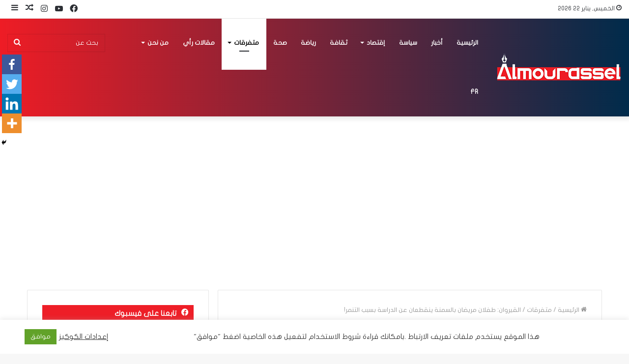

--- FILE ---
content_type: text/html; charset=UTF-8
request_url: https://mourassel.com/%D8%A7%D9%84%D9%82%D9%8A%D8%B1%D9%88%D8%A7%D9%86-%D8%B7%D9%81%D9%84%D8%A7%D9%86-%D9%85%D8%B1%D9%8A%D8%B6%D8%A7%D9%86-%D8%A8%D8%A7%D9%84%D8%B3%D9%85%D9%86%D8%A9-%D9%8A%D9%86%D9%82%D8%B7%D8%B9%D8%A7/
body_size: 33364
content:
<!DOCTYPE html>
<html dir="rtl" lang="ar" class="" data-skin="light" prefix="og: http://ogp.me/ns#" prefix="og: https://ogp.me/ns#">
<head>
	<meta charset="UTF-8" />
	<link rel="profile" href="http://gmpg.org/xfn/11" />
	
<meta http-equiv='x-dns-prefetch-control' content='on'>
<link rel='dns-prefetch' href='//cdnjs.cloudflare.com' />
<link rel='dns-prefetch' href='//ajax.googleapis.com' />
<link rel='dns-prefetch' href='//fonts.googleapis.com' />
<link rel='dns-prefetch' href='//fonts.gstatic.com' />
<link rel='dns-prefetch' href='//s.gravatar.com' />
<link rel='dns-prefetch' href='//www.google-analytics.com' />
<link rel='preload' as='image' href='https://mourassel.com/wp-content/uploads/2022/05/logo-2-1.png'>
<link rel='preload' as='image' href='https://mourassel.com/wp-content/uploads/2021/11/25-1.jpg'>
<link rel='preload' as='font' href='https://mourassel.com/wp-content/themes/jannah/assets/fonts/tielabs-fonticon/tielabs-fonticon.woff' type='font/woff' crossorigin='anonymous' />
<link rel='preload' as='font' href='https://mourassel.com/wp-content/themes/jannah/assets/fonts/fontawesome/fa-solid-900.woff2' type='font/woff2' crossorigin='anonymous' />
<link rel='preload' as='font' href='https://mourassel.com/wp-content/themes/jannah/assets/fonts/fontawesome/fa-brands-400.woff2' type='font/woff2' crossorigin='anonymous' />
<link rel='preload' as='font' href='https://mourassel.com/wp-content/themes/jannah/assets/fonts/fontawesome/fa-regular-400.woff2' type='font/woff2' crossorigin='anonymous' />
		<style type="text/css">
					.heateor_sss_button_instagram span.heateor_sss_svg,a.heateor_sss_instagram span.heateor_sss_svg{background:radial-gradient(circle at 30% 107%,#fdf497 0,#fdf497 5%,#fd5949 45%,#d6249f 60%,#285aeb 90%)}
											.heateor_sss_horizontal_sharing .heateor_sss_svg,.heateor_sss_standard_follow_icons_container .heateor_sss_svg{
							color: #fff;
						border-width: 0px;
			border-style: solid;
			border-color: transparent;
		}
					.heateor_sss_horizontal_sharing .heateorSssTCBackground{
				color:#666;
			}
					.heateor_sss_horizontal_sharing span.heateor_sss_svg:hover,.heateor_sss_standard_follow_icons_container span.heateor_sss_svg:hover{
						border-color: transparent;
		}
		.heateor_sss_vertical_sharing span.heateor_sss_svg,.heateor_sss_floating_follow_icons_container span.heateor_sss_svg{
							color: #fff;
						border-width: 0px;
			border-style: solid;
			border-color: transparent;
		}
				.heateor_sss_vertical_sharing .heateorSssTCBackground{
			color:#666;
		}
						.heateor_sss_vertical_sharing span.heateor_sss_svg:hover,.heateor_sss_floating_follow_icons_container span.heateor_sss_svg:hover{
						border-color: transparent;
		}
		@media screen and (max-width:783px) {.heateor_sss_vertical_sharing{display:none!important}}div.heateor_sss_mobile_footer{display:none;}@media screen and (max-width:783px){div.heateor_sss_bottom_sharing .heateorSssTCBackground{background-color:white}div.heateor_sss_bottom_sharing{width:100%!important;left:0!important;}div.heateor_sss_bottom_sharing a{width:25% !important;}div.heateor_sss_bottom_sharing .heateor_sss_svg{width: 100% !important;}div.heateor_sss_bottom_sharing div.heateorSssTotalShareCount{font-size:1em!important;line-height:28px!important}div.heateor_sss_bottom_sharing div.heateorSssTotalShareText{font-size:.7em!important;line-height:0px!important}div.heateor_sss_mobile_footer{display:block;height:40px;}.heateor_sss_bottom_sharing{padding:0!important;display:block!important;width:auto!important;bottom:-2px!important;top: auto!important;}.heateor_sss_bottom_sharing .heateor_sss_square_count{line-height:inherit;}.heateor_sss_bottom_sharing .heateorSssSharingArrow{display:none;}.heateor_sss_bottom_sharing .heateorSssTCBackground{margin-right:1.1em!important}}		</style>
			<style>img:is([sizes="auto" i], [sizes^="auto," i]) { contain-intrinsic-size: 3000px 1500px }</style>
	
<!-- Search Engine Optimization by Rank Math - https://s.rankmath.com/home -->
<title>القيروان: طفلان مريضان بالسمنة ينقطعان عن الدراسة بسبب التنمر! - المراسل</title>
<meta name="robots" content="index, follow, max-snippet:-1, max-video-preview:-1, max-image-preview:large"/>
<link rel="canonical" href="https://mourassel.com/%d8%a7%d9%84%d9%82%d9%8a%d8%b1%d9%88%d8%a7%d9%86-%d8%b7%d9%81%d9%84%d8%a7%d9%86-%d9%85%d8%b1%d9%8a%d8%b6%d8%a7%d9%86-%d8%a8%d8%a7%d9%84%d8%b3%d9%85%d9%86%d8%a9-%d9%8a%d9%86%d9%82%d8%b7%d8%b9%d8%a7/" />
<meta property="og:locale" content="ar_AR" />
<meta property="og:type" content="article" />
<meta property="og:title" content="القيروان: طفلان مريضان بالسمنة ينقطعان عن الدراسة بسبب التنمر! - المراسل" />
<meta property="og:description" content="اضطر طفلان يقطنان بمنطقة القطرانية بولاية القيروان، إلى الانقطاع عن الدراسة بسبب معانتهما من السمنة المفرطة وتعرضهما إلى التنمر من قبل زملائهما التلاميذ. عبد الرحمان البالغ من العمر 11 عاما وشقيقته حليمة (14 عاما)، عبّرا لإذاعة &#8221;الحياة&#8221; عن حاجتهما إلى الرعاية الصحية اللازمة كي يتمكنا من التخفيض في وزنهما والعودة إلى مقاعد الدراسة. وأكّد الطفلان &hellip;" />
<meta property="og:url" content="https://mourassel.com/%d8%a7%d9%84%d9%82%d9%8a%d8%b1%d9%88%d8%a7%d9%86-%d8%b7%d9%81%d9%84%d8%a7%d9%86-%d9%85%d8%b1%d9%8a%d8%b6%d8%a7%d9%86-%d8%a8%d8%a7%d9%84%d8%b3%d9%85%d9%86%d8%a9-%d9%8a%d9%86%d9%82%d8%b7%d8%b9%d8%a7/" />
<meta property="og:site_name" content="المراسل" />
<meta property="article:section" content="متفرقات" />
<meta property="og:updated_time" content="2021-11-11T13:37:51+01:00" />
<meta property="og:image" content="https://mourassel.com/wp-content/uploads/2021/11/25-1.jpg" />
<meta property="og:image:secure_url" content="https://mourassel.com/wp-content/uploads/2021/11/25-1.jpg" />
<meta property="og:image:width" content="720" />
<meta property="og:image:height" content="536" />
<meta property="og:image:alt" content="القيروان: طفلان مريضان بالسمنة ينقطعان عن الدراسة بسبب التنمر!" />
<meta property="og:image:type" content="image/jpeg" />
<meta property="article:published_time" content="2021-11-11T13:37:50+01:00" />
<meta property="article:modified_time" content="2021-11-11T13:37:51+01:00" />
<meta name="twitter:card" content="summary_large_image" />
<meta name="twitter:title" content="القيروان: طفلان مريضان بالسمنة ينقطعان عن الدراسة بسبب التنمر! - المراسل" />
<meta name="twitter:description" content="اضطر طفلان يقطنان بمنطقة القطرانية بولاية القيروان، إلى الانقطاع عن الدراسة بسبب معانتهما من السمنة المفرطة وتعرضهما إلى التنمر من قبل زملائهما التلاميذ. عبد الرحمان البالغ من العمر 11 عاما وشقيقته حليمة (14 عاما)، عبّرا لإذاعة &#8221;الحياة&#8221; عن حاجتهما إلى الرعاية الصحية اللازمة كي يتمكنا من التخفيض في وزنهما والعودة إلى مقاعد الدراسة. وأكّد الطفلان &hellip;" />
<meta name="twitter:image" content="https://mourassel.com/wp-content/uploads/2021/11/25-1.jpg" />
<meta name="twitter:label1" content="Written by" />
<meta name="twitter:data1" content="الكاتب" />
<meta name="twitter:label2" content="Time to read" />
<meta name="twitter:data2" content="Less than a minute" />
<script type="application/ld+json" class="rank-math-schema">{"@context":"https://schema.org","@graph":[{"@type":["NewsMediaOrganization","Organization"],"@id":"https://mourassel.com/#organization","name":"\u0627\u0644\u0645\u0631\u0627\u0633\u0644","url":"https://mourassel.com","logo":{"@type":"ImageObject","@id":"https://mourassel.com/#logo","url":"https://mourassel.com/wp-content/uploads/2020/11/logo.png","caption":"\u0627\u0644\u0645\u0631\u0627\u0633\u0644","inLanguage":"ar","width":"599","height":"98"}},{"@type":"WebSite","@id":"https://mourassel.com/#website","url":"https://mourassel.com","name":"\u0627\u0644\u0645\u0631\u0627\u0633\u0644","publisher":{"@id":"https://mourassel.com/#organization"},"inLanguage":"ar"},{"@type":"ImageObject","@id":"https://mourassel.com/wp-content/uploads/2021/11/25-1.jpg","url":"https://mourassel.com/wp-content/uploads/2021/11/25-1.jpg","width":"720","height":"536","inLanguage":"ar"},{"@type":"Person","@id":"https://mourassel.com/author/usermrsl/","name":"\u0627\u0644\u0643\u0627\u062a\u0628","url":"https://mourassel.com/author/usermrsl/","image":{"@type":"ImageObject","@id":"https://secure.gravatar.com/avatar/7eca13af4a96816063bfd00527dc2627cf1a172e4c8c58d3bfb2f136962db2fb?s=96&amp;d=mm&amp;r=g","url":"https://secure.gravatar.com/avatar/7eca13af4a96816063bfd00527dc2627cf1a172e4c8c58d3bfb2f136962db2fb?s=96&amp;d=mm&amp;r=g","caption":"\u0627\u0644\u0643\u0627\u062a\u0628","inLanguage":"ar"},"worksFor":{"@id":"https://mourassel.com/#organization"}},{"@type":"WebPage","@id":"https://mourassel.com/%d8%a7%d9%84%d9%82%d9%8a%d8%b1%d9%88%d8%a7%d9%86-%d8%b7%d9%81%d9%84%d8%a7%d9%86-%d9%85%d8%b1%d9%8a%d8%b6%d8%a7%d9%86-%d8%a8%d8%a7%d9%84%d8%b3%d9%85%d9%86%d8%a9-%d9%8a%d9%86%d9%82%d8%b7%d8%b9%d8%a7/#webpage","url":"https://mourassel.com/%d8%a7%d9%84%d9%82%d9%8a%d8%b1%d9%88%d8%a7%d9%86-%d8%b7%d9%81%d9%84%d8%a7%d9%86-%d9%85%d8%b1%d9%8a%d8%b6%d8%a7%d9%86-%d8%a8%d8%a7%d9%84%d8%b3%d9%85%d9%86%d8%a9-%d9%8a%d9%86%d9%82%d8%b7%d8%b9%d8%a7/","name":"\u0627\u0644\u0642\u064a\u0631\u0648\u0627\u0646: \u0637\u0641\u0644\u0627\u0646 \u0645\u0631\u064a\u0636\u0627\u0646 \u0628\u0627\u0644\u0633\u0645\u0646\u0629 \u064a\u0646\u0642\u0637\u0639\u0627\u0646 \u0639\u0646 \u0627\u0644\u062f\u0631\u0627\u0633\u0629 \u0628\u0633\u0628\u0628 \u0627\u0644\u062a\u0646\u0645\u0631! - \u0627\u0644\u0645\u0631\u0627\u0633\u0644","datePublished":"2021-11-11T13:37:50+01:00","dateModified":"2021-11-11T13:37:51+01:00","author":{"@id":"https://mourassel.com/author/usermrsl/"},"isPartOf":{"@id":"https://mourassel.com/#website"},"primaryImageOfPage":{"@id":"https://mourassel.com/wp-content/uploads/2021/11/25-1.jpg"},"inLanguage":"ar"},{"@type":"BlogPosting","headline":"\u0627\u0644\u0642\u064a\u0631\u0648\u0627\u0646: \u0637\u0641\u0644\u0627\u0646 \u0645\u0631\u064a\u0636\u0627\u0646 \u0628\u0627\u0644\u0633\u0645\u0646\u0629 \u064a\u0646\u0642\u0637\u0639\u0627\u0646 \u0639\u0646 \u0627\u0644\u062f\u0631\u0627\u0633\u0629 \u0628\u0633\u0628\u0628 \u0627\u0644\u062a\u0646\u0645\u0631! - \u0627\u0644\u0645\u0631\u0627\u0633\u0644","datePublished":"2021-11-11T13:37:50+01:00","dateModified":"2021-11-11T13:37:51+01:00","author":{"@id":"https://mourassel.com/author/usermrsl/"},"publisher":{"@id":"https://mourassel.com/#organization"},"description":"\u0627\u0636\u0637\u0631 \u0637\u0641\u0644\u0627\u0646 \u064a\u0642\u0637\u0646\u0627\u0646 \u0628\u0645\u0646\u0637\u0642\u0629 \u0627\u0644\u0642\u0637\u0631\u0627\u0646\u064a\u0629 \u0628\u0648\u0644\u0627\u064a\u0629 \u0627\u0644\u0642\u064a\u0631\u0648\u0627\u0646\u060c \u0625\u0644\u0649 \u0627\u0644\u0627\u0646\u0642\u0637\u0627\u0639 \u0639\u0646 \u0627\u0644\u062f\u0631\u0627\u0633\u0629 \u0628\u0633\u0628\u0628 \u0645\u0639\u0627\u0646\u062a\u0647\u0645\u0627 \u0645\u0646 \u0627\u0644\u0633\u0645\u0646\u0629 \u0627\u0644\u0645\u0641\u0631\u0637\u0629 \u0648\u062a\u0639\u0631\u0636\u0647\u0645\u0627 \u0625\u0644\u0649 \u0627\u0644\u062a\u0646\u0645\u0631 \u0645\u0646 \u0642\u0628\u0644 \u0632\u0645\u0644\u0627\u0626\u0647\u0645\u0627 \u0627\u0644\u062a\u0644\u0627\u0645\u064a\u0630.","name":"\u0627\u0644\u0642\u064a\u0631\u0648\u0627\u0646: \u0637\u0641\u0644\u0627\u0646 \u0645\u0631\u064a\u0636\u0627\u0646 \u0628\u0627\u0644\u0633\u0645\u0646\u0629 \u064a\u0646\u0642\u0637\u0639\u0627\u0646 \u0639\u0646 \u0627\u0644\u062f\u0631\u0627\u0633\u0629 \u0628\u0633\u0628\u0628 \u0627\u0644\u062a\u0646\u0645\u0631! - \u0627\u0644\u0645\u0631\u0627\u0633\u0644","@id":"https://mourassel.com/%d8%a7%d9%84%d9%82%d9%8a%d8%b1%d9%88%d8%a7%d9%86-%d8%b7%d9%81%d9%84%d8%a7%d9%86-%d9%85%d8%b1%d9%8a%d8%b6%d8%a7%d9%86-%d8%a8%d8%a7%d9%84%d8%b3%d9%85%d9%86%d8%a9-%d9%8a%d9%86%d9%82%d8%b7%d8%b9%d8%a7/#richSnippet","isPartOf":{"@id":"https://mourassel.com/%d8%a7%d9%84%d9%82%d9%8a%d8%b1%d9%88%d8%a7%d9%86-%d8%b7%d9%81%d9%84%d8%a7%d9%86-%d9%85%d8%b1%d9%8a%d8%b6%d8%a7%d9%86-%d8%a8%d8%a7%d9%84%d8%b3%d9%85%d9%86%d8%a9-%d9%8a%d9%86%d9%82%d8%b7%d8%b9%d8%a7/#webpage"},"image":{"@id":"https://mourassel.com/wp-content/uploads/2021/11/25-1.jpg"},"inLanguage":"ar","mainEntityOfPage":{"@id":"https://mourassel.com/%d8%a7%d9%84%d9%82%d9%8a%d8%b1%d9%88%d8%a7%d9%86-%d8%b7%d9%81%d9%84%d8%a7%d9%86-%d9%85%d8%b1%d9%8a%d8%b6%d8%a7%d9%86-%d8%a8%d8%a7%d9%84%d8%b3%d9%85%d9%86%d8%a9-%d9%8a%d9%86%d9%82%d8%b7%d8%b9%d8%a7/#webpage"}}]}</script>
<!-- /Rank Math WordPress SEO plugin -->

<link rel='dns-prefetch' href='//www.googletagmanager.com' />
<link rel='dns-prefetch' href='//www.fontstatic.com' />
<link rel='dns-prefetch' href='//pagead2.googlesyndication.com' />
<link rel="alternate" type="application/rss+xml" title="المراسل &laquo; الخلاصة" href="https://mourassel.com/feed/" />
<link rel="alternate" type="application/rss+xml" title="المراسل &laquo; خلاصة التعليقات" href="https://mourassel.com/comments/feed/" />
<link rel="alternate" type="application/rss+xml" title="المراسل &laquo; القيروان: طفلان مريضان بالسمنة ينقطعان عن الدراسة بسبب التنمر! خلاصة التعليقات" href="https://mourassel.com/%d8%a7%d9%84%d9%82%d9%8a%d8%b1%d9%88%d8%a7%d9%86-%d8%b7%d9%81%d9%84%d8%a7%d9%86-%d9%85%d8%b1%d9%8a%d8%b6%d8%a7%d9%86-%d8%a8%d8%a7%d9%84%d8%b3%d9%85%d9%86%d8%a9-%d9%8a%d9%86%d9%82%d8%b7%d8%b9%d8%a7/feed/" />

<meta property="og:title" content="القيروان: طفلان مريضان بالسمنة ينقطعان عن الدراسة بسبب التنمر! - المراسل" />
<meta property="og:type" content="article" />
<meta property="og:description" content="اضطر طفلان يقطنان بمنطقة القطرانية بولاية القيروان، إلى الانقطاع عن الدراسة بسبب معانتهما من السمنة" />
<meta property="og:url" content="https://mourassel.com/%d8%a7%d9%84%d9%82%d9%8a%d8%b1%d9%88%d8%a7%d9%86-%d8%b7%d9%81%d9%84%d8%a7%d9%86-%d9%85%d8%b1%d9%8a%d8%b6%d8%a7%d9%86-%d8%a8%d8%a7%d9%84%d8%b3%d9%85%d9%86%d8%a9-%d9%8a%d9%86%d9%82%d8%b7%d8%b9%d8%a7/" />
<meta property="og:site_name" content="المراسل" />
<meta property="og:image" content="https://mourassel.com/wp-content/uploads/2021/11/25-1.jpg" />
<script type="text/javascript">
/* <![CDATA[ */
window._wpemojiSettings = {"baseUrl":"https:\/\/s.w.org\/images\/core\/emoji\/16.0.1\/72x72\/","ext":".png","svgUrl":"https:\/\/s.w.org\/images\/core\/emoji\/16.0.1\/svg\/","svgExt":".svg","source":{"concatemoji":"https:\/\/mourassel.com\/wp-includes\/js\/wp-emoji-release.min.js?ver=6.8.3"}};
/*! This file is auto-generated */
!function(s,n){var o,i,e;function c(e){try{var t={supportTests:e,timestamp:(new Date).valueOf()};sessionStorage.setItem(o,JSON.stringify(t))}catch(e){}}function p(e,t,n){e.clearRect(0,0,e.canvas.width,e.canvas.height),e.fillText(t,0,0);var t=new Uint32Array(e.getImageData(0,0,e.canvas.width,e.canvas.height).data),a=(e.clearRect(0,0,e.canvas.width,e.canvas.height),e.fillText(n,0,0),new Uint32Array(e.getImageData(0,0,e.canvas.width,e.canvas.height).data));return t.every(function(e,t){return e===a[t]})}function u(e,t){e.clearRect(0,0,e.canvas.width,e.canvas.height),e.fillText(t,0,0);for(var n=e.getImageData(16,16,1,1),a=0;a<n.data.length;a++)if(0!==n.data[a])return!1;return!0}function f(e,t,n,a){switch(t){case"flag":return n(e,"\ud83c\udff3\ufe0f\u200d\u26a7\ufe0f","\ud83c\udff3\ufe0f\u200b\u26a7\ufe0f")?!1:!n(e,"\ud83c\udde8\ud83c\uddf6","\ud83c\udde8\u200b\ud83c\uddf6")&&!n(e,"\ud83c\udff4\udb40\udc67\udb40\udc62\udb40\udc65\udb40\udc6e\udb40\udc67\udb40\udc7f","\ud83c\udff4\u200b\udb40\udc67\u200b\udb40\udc62\u200b\udb40\udc65\u200b\udb40\udc6e\u200b\udb40\udc67\u200b\udb40\udc7f");case"emoji":return!a(e,"\ud83e\udedf")}return!1}function g(e,t,n,a){var r="undefined"!=typeof WorkerGlobalScope&&self instanceof WorkerGlobalScope?new OffscreenCanvas(300,150):s.createElement("canvas"),o=r.getContext("2d",{willReadFrequently:!0}),i=(o.textBaseline="top",o.font="600 32px Arial",{});return e.forEach(function(e){i[e]=t(o,e,n,a)}),i}function t(e){var t=s.createElement("script");t.src=e,t.defer=!0,s.head.appendChild(t)}"undefined"!=typeof Promise&&(o="wpEmojiSettingsSupports",i=["flag","emoji"],n.supports={everything:!0,everythingExceptFlag:!0},e=new Promise(function(e){s.addEventListener("DOMContentLoaded",e,{once:!0})}),new Promise(function(t){var n=function(){try{var e=JSON.parse(sessionStorage.getItem(o));if("object"==typeof e&&"number"==typeof e.timestamp&&(new Date).valueOf()<e.timestamp+604800&&"object"==typeof e.supportTests)return e.supportTests}catch(e){}return null}();if(!n){if("undefined"!=typeof Worker&&"undefined"!=typeof OffscreenCanvas&&"undefined"!=typeof URL&&URL.createObjectURL&&"undefined"!=typeof Blob)try{var e="postMessage("+g.toString()+"("+[JSON.stringify(i),f.toString(),p.toString(),u.toString()].join(",")+"));",a=new Blob([e],{type:"text/javascript"}),r=new Worker(URL.createObjectURL(a),{name:"wpTestEmojiSupports"});return void(r.onmessage=function(e){c(n=e.data),r.terminate(),t(n)})}catch(e){}c(n=g(i,f,p,u))}t(n)}).then(function(e){for(var t in e)n.supports[t]=e[t],n.supports.everything=n.supports.everything&&n.supports[t],"flag"!==t&&(n.supports.everythingExceptFlag=n.supports.everythingExceptFlag&&n.supports[t]);n.supports.everythingExceptFlag=n.supports.everythingExceptFlag&&!n.supports.flag,n.DOMReady=!1,n.readyCallback=function(){n.DOMReady=!0}}).then(function(){return e}).then(function(){var e;n.supports.everything||(n.readyCallback(),(e=n.source||{}).concatemoji?t(e.concatemoji):e.wpemoji&&e.twemoji&&(t(e.twemoji),t(e.wpemoji)))}))}((window,document),window._wpemojiSettings);
/* ]]> */
</script>
<!-- mourassel.com is managing ads with Advanced Ads 1.44.0 --><script id="moura-ready">
			window.advanced_ads_ready=function(e,a){a=a||"complete";var d=function(e){return"interactive"===a?"loading"!==e:"complete"===e};d(document.readyState)?e():document.addEventListener("readystatechange",(function(a){d(a.target.readyState)&&e()}),{once:"interactive"===a})},window.advanced_ads_ready_queue=window.advanced_ads_ready_queue||[];		</script>
		<link rel='stylesheet' id='flat-jooza-css' href='https://www.fontstatic.com/f=flat-jooza?ver=6.8.3' type='text/css' media='all' />
<style id='wp-emoji-styles-inline-css' type='text/css'>

	img.wp-smiley, img.emoji {
		display: inline !important;
		border: none !important;
		box-shadow: none !important;
		height: 1em !important;
		width: 1em !important;
		margin: 0 0.07em !important;
		vertical-align: -0.1em !important;
		background: none !important;
		padding: 0 !important;
	}
</style>
<link rel='stylesheet' id='wp-block-library-rtl-css' href='https://mourassel.com/wp-includes/css/dist/block-library/style-rtl.min.css?ver=6.8.3' type='text/css' media='all' />
<style id='wp-block-library-theme-inline-css' type='text/css'>
.wp-block-audio :where(figcaption){color:#555;font-size:13px;text-align:center}.is-dark-theme .wp-block-audio :where(figcaption){color:#ffffffa6}.wp-block-audio{margin:0 0 1em}.wp-block-code{border:1px solid #ccc;border-radius:4px;font-family:Menlo,Consolas,monaco,monospace;padding:.8em 1em}.wp-block-embed :where(figcaption){color:#555;font-size:13px;text-align:center}.is-dark-theme .wp-block-embed :where(figcaption){color:#ffffffa6}.wp-block-embed{margin:0 0 1em}.blocks-gallery-caption{color:#555;font-size:13px;text-align:center}.is-dark-theme .blocks-gallery-caption{color:#ffffffa6}:root :where(.wp-block-image figcaption){color:#555;font-size:13px;text-align:center}.is-dark-theme :root :where(.wp-block-image figcaption){color:#ffffffa6}.wp-block-image{margin:0 0 1em}.wp-block-pullquote{border-bottom:4px solid;border-top:4px solid;color:currentColor;margin-bottom:1.75em}.wp-block-pullquote cite,.wp-block-pullquote footer,.wp-block-pullquote__citation{color:currentColor;font-size:.8125em;font-style:normal;text-transform:uppercase}.wp-block-quote{border-left:.25em solid;margin:0 0 1.75em;padding-left:1em}.wp-block-quote cite,.wp-block-quote footer{color:currentColor;font-size:.8125em;font-style:normal;position:relative}.wp-block-quote:where(.has-text-align-right){border-left:none;border-right:.25em solid;padding-left:0;padding-right:1em}.wp-block-quote:where(.has-text-align-center){border:none;padding-left:0}.wp-block-quote.is-large,.wp-block-quote.is-style-large,.wp-block-quote:where(.is-style-plain){border:none}.wp-block-search .wp-block-search__label{font-weight:700}.wp-block-search__button{border:1px solid #ccc;padding:.375em .625em}:where(.wp-block-group.has-background){padding:1.25em 2.375em}.wp-block-separator.has-css-opacity{opacity:.4}.wp-block-separator{border:none;border-bottom:2px solid;margin-left:auto;margin-right:auto}.wp-block-separator.has-alpha-channel-opacity{opacity:1}.wp-block-separator:not(.is-style-wide):not(.is-style-dots){width:100px}.wp-block-separator.has-background:not(.is-style-dots){border-bottom:none;height:1px}.wp-block-separator.has-background:not(.is-style-wide):not(.is-style-dots){height:2px}.wp-block-table{margin:0 0 1em}.wp-block-table td,.wp-block-table th{word-break:normal}.wp-block-table :where(figcaption){color:#555;font-size:13px;text-align:center}.is-dark-theme .wp-block-table :where(figcaption){color:#ffffffa6}.wp-block-video :where(figcaption){color:#555;font-size:13px;text-align:center}.is-dark-theme .wp-block-video :where(figcaption){color:#ffffffa6}.wp-block-video{margin:0 0 1em}:root :where(.wp-block-template-part.has-background){margin-bottom:0;margin-top:0;padding:1.25em 2.375em}
</style>
<style id='classic-theme-styles-inline-css' type='text/css'>
/*! This file is auto-generated */
.wp-block-button__link{color:#fff;background-color:#32373c;border-radius:9999px;box-shadow:none;text-decoration:none;padding:calc(.667em + 2px) calc(1.333em + 2px);font-size:1.125em}.wp-block-file__button{background:#32373c;color:#fff;text-decoration:none}
</style>
<style id='global-styles-inline-css' type='text/css'>
:root{--wp--preset--aspect-ratio--square: 1;--wp--preset--aspect-ratio--4-3: 4/3;--wp--preset--aspect-ratio--3-4: 3/4;--wp--preset--aspect-ratio--3-2: 3/2;--wp--preset--aspect-ratio--2-3: 2/3;--wp--preset--aspect-ratio--16-9: 16/9;--wp--preset--aspect-ratio--9-16: 9/16;--wp--preset--color--black: #000000;--wp--preset--color--cyan-bluish-gray: #abb8c3;--wp--preset--color--white: #ffffff;--wp--preset--color--pale-pink: #f78da7;--wp--preset--color--vivid-red: #cf2e2e;--wp--preset--color--luminous-vivid-orange: #ff6900;--wp--preset--color--luminous-vivid-amber: #fcb900;--wp--preset--color--light-green-cyan: #7bdcb5;--wp--preset--color--vivid-green-cyan: #00d084;--wp--preset--color--pale-cyan-blue: #8ed1fc;--wp--preset--color--vivid-cyan-blue: #0693e3;--wp--preset--color--vivid-purple: #9b51e0;--wp--preset--gradient--vivid-cyan-blue-to-vivid-purple: linear-gradient(135deg,rgba(6,147,227,1) 0%,rgb(155,81,224) 100%);--wp--preset--gradient--light-green-cyan-to-vivid-green-cyan: linear-gradient(135deg,rgb(122,220,180) 0%,rgb(0,208,130) 100%);--wp--preset--gradient--luminous-vivid-amber-to-luminous-vivid-orange: linear-gradient(135deg,rgba(252,185,0,1) 0%,rgba(255,105,0,1) 100%);--wp--preset--gradient--luminous-vivid-orange-to-vivid-red: linear-gradient(135deg,rgba(255,105,0,1) 0%,rgb(207,46,46) 100%);--wp--preset--gradient--very-light-gray-to-cyan-bluish-gray: linear-gradient(135deg,rgb(238,238,238) 0%,rgb(169,184,195) 100%);--wp--preset--gradient--cool-to-warm-spectrum: linear-gradient(135deg,rgb(74,234,220) 0%,rgb(151,120,209) 20%,rgb(207,42,186) 40%,rgb(238,44,130) 60%,rgb(251,105,98) 80%,rgb(254,248,76) 100%);--wp--preset--gradient--blush-light-purple: linear-gradient(135deg,rgb(255,206,236) 0%,rgb(152,150,240) 100%);--wp--preset--gradient--blush-bordeaux: linear-gradient(135deg,rgb(254,205,165) 0%,rgb(254,45,45) 50%,rgb(107,0,62) 100%);--wp--preset--gradient--luminous-dusk: linear-gradient(135deg,rgb(255,203,112) 0%,rgb(199,81,192) 50%,rgb(65,88,208) 100%);--wp--preset--gradient--pale-ocean: linear-gradient(135deg,rgb(255,245,203) 0%,rgb(182,227,212) 50%,rgb(51,167,181) 100%);--wp--preset--gradient--electric-grass: linear-gradient(135deg,rgb(202,248,128) 0%,rgb(113,206,126) 100%);--wp--preset--gradient--midnight: linear-gradient(135deg,rgb(2,3,129) 0%,rgb(40,116,252) 100%);--wp--preset--font-size--small: 13px;--wp--preset--font-size--medium: 20px;--wp--preset--font-size--large: 36px;--wp--preset--font-size--x-large: 42px;--wp--preset--spacing--20: 0.44rem;--wp--preset--spacing--30: 0.67rem;--wp--preset--spacing--40: 1rem;--wp--preset--spacing--50: 1.5rem;--wp--preset--spacing--60: 2.25rem;--wp--preset--spacing--70: 3.38rem;--wp--preset--spacing--80: 5.06rem;--wp--preset--shadow--natural: 6px 6px 9px rgba(0, 0, 0, 0.2);--wp--preset--shadow--deep: 12px 12px 50px rgba(0, 0, 0, 0.4);--wp--preset--shadow--sharp: 6px 6px 0px rgba(0, 0, 0, 0.2);--wp--preset--shadow--outlined: 6px 6px 0px -3px rgba(255, 255, 255, 1), 6px 6px rgba(0, 0, 0, 1);--wp--preset--shadow--crisp: 6px 6px 0px rgba(0, 0, 0, 1);}:where(.is-layout-flex){gap: 0.5em;}:where(.is-layout-grid){gap: 0.5em;}body .is-layout-flex{display: flex;}.is-layout-flex{flex-wrap: wrap;align-items: center;}.is-layout-flex > :is(*, div){margin: 0;}body .is-layout-grid{display: grid;}.is-layout-grid > :is(*, div){margin: 0;}:where(.wp-block-columns.is-layout-flex){gap: 2em;}:where(.wp-block-columns.is-layout-grid){gap: 2em;}:where(.wp-block-post-template.is-layout-flex){gap: 1.25em;}:where(.wp-block-post-template.is-layout-grid){gap: 1.25em;}.has-black-color{color: var(--wp--preset--color--black) !important;}.has-cyan-bluish-gray-color{color: var(--wp--preset--color--cyan-bluish-gray) !important;}.has-white-color{color: var(--wp--preset--color--white) !important;}.has-pale-pink-color{color: var(--wp--preset--color--pale-pink) !important;}.has-vivid-red-color{color: var(--wp--preset--color--vivid-red) !important;}.has-luminous-vivid-orange-color{color: var(--wp--preset--color--luminous-vivid-orange) !important;}.has-luminous-vivid-amber-color{color: var(--wp--preset--color--luminous-vivid-amber) !important;}.has-light-green-cyan-color{color: var(--wp--preset--color--light-green-cyan) !important;}.has-vivid-green-cyan-color{color: var(--wp--preset--color--vivid-green-cyan) !important;}.has-pale-cyan-blue-color{color: var(--wp--preset--color--pale-cyan-blue) !important;}.has-vivid-cyan-blue-color{color: var(--wp--preset--color--vivid-cyan-blue) !important;}.has-vivid-purple-color{color: var(--wp--preset--color--vivid-purple) !important;}.has-black-background-color{background-color: var(--wp--preset--color--black) !important;}.has-cyan-bluish-gray-background-color{background-color: var(--wp--preset--color--cyan-bluish-gray) !important;}.has-white-background-color{background-color: var(--wp--preset--color--white) !important;}.has-pale-pink-background-color{background-color: var(--wp--preset--color--pale-pink) !important;}.has-vivid-red-background-color{background-color: var(--wp--preset--color--vivid-red) !important;}.has-luminous-vivid-orange-background-color{background-color: var(--wp--preset--color--luminous-vivid-orange) !important;}.has-luminous-vivid-amber-background-color{background-color: var(--wp--preset--color--luminous-vivid-amber) !important;}.has-light-green-cyan-background-color{background-color: var(--wp--preset--color--light-green-cyan) !important;}.has-vivid-green-cyan-background-color{background-color: var(--wp--preset--color--vivid-green-cyan) !important;}.has-pale-cyan-blue-background-color{background-color: var(--wp--preset--color--pale-cyan-blue) !important;}.has-vivid-cyan-blue-background-color{background-color: var(--wp--preset--color--vivid-cyan-blue) !important;}.has-vivid-purple-background-color{background-color: var(--wp--preset--color--vivid-purple) !important;}.has-black-border-color{border-color: var(--wp--preset--color--black) !important;}.has-cyan-bluish-gray-border-color{border-color: var(--wp--preset--color--cyan-bluish-gray) !important;}.has-white-border-color{border-color: var(--wp--preset--color--white) !important;}.has-pale-pink-border-color{border-color: var(--wp--preset--color--pale-pink) !important;}.has-vivid-red-border-color{border-color: var(--wp--preset--color--vivid-red) !important;}.has-luminous-vivid-orange-border-color{border-color: var(--wp--preset--color--luminous-vivid-orange) !important;}.has-luminous-vivid-amber-border-color{border-color: var(--wp--preset--color--luminous-vivid-amber) !important;}.has-light-green-cyan-border-color{border-color: var(--wp--preset--color--light-green-cyan) !important;}.has-vivid-green-cyan-border-color{border-color: var(--wp--preset--color--vivid-green-cyan) !important;}.has-pale-cyan-blue-border-color{border-color: var(--wp--preset--color--pale-cyan-blue) !important;}.has-vivid-cyan-blue-border-color{border-color: var(--wp--preset--color--vivid-cyan-blue) !important;}.has-vivid-purple-border-color{border-color: var(--wp--preset--color--vivid-purple) !important;}.has-vivid-cyan-blue-to-vivid-purple-gradient-background{background: var(--wp--preset--gradient--vivid-cyan-blue-to-vivid-purple) !important;}.has-light-green-cyan-to-vivid-green-cyan-gradient-background{background: var(--wp--preset--gradient--light-green-cyan-to-vivid-green-cyan) !important;}.has-luminous-vivid-amber-to-luminous-vivid-orange-gradient-background{background: var(--wp--preset--gradient--luminous-vivid-amber-to-luminous-vivid-orange) !important;}.has-luminous-vivid-orange-to-vivid-red-gradient-background{background: var(--wp--preset--gradient--luminous-vivid-orange-to-vivid-red) !important;}.has-very-light-gray-to-cyan-bluish-gray-gradient-background{background: var(--wp--preset--gradient--very-light-gray-to-cyan-bluish-gray) !important;}.has-cool-to-warm-spectrum-gradient-background{background: var(--wp--preset--gradient--cool-to-warm-spectrum) !important;}.has-blush-light-purple-gradient-background{background: var(--wp--preset--gradient--blush-light-purple) !important;}.has-blush-bordeaux-gradient-background{background: var(--wp--preset--gradient--blush-bordeaux) !important;}.has-luminous-dusk-gradient-background{background: var(--wp--preset--gradient--luminous-dusk) !important;}.has-pale-ocean-gradient-background{background: var(--wp--preset--gradient--pale-ocean) !important;}.has-electric-grass-gradient-background{background: var(--wp--preset--gradient--electric-grass) !important;}.has-midnight-gradient-background{background: var(--wp--preset--gradient--midnight) !important;}.has-small-font-size{font-size: var(--wp--preset--font-size--small) !important;}.has-medium-font-size{font-size: var(--wp--preset--font-size--medium) !important;}.has-large-font-size{font-size: var(--wp--preset--font-size--large) !important;}.has-x-large-font-size{font-size: var(--wp--preset--font-size--x-large) !important;}
:where(.wp-block-post-template.is-layout-flex){gap: 1.25em;}:where(.wp-block-post-template.is-layout-grid){gap: 1.25em;}
:where(.wp-block-columns.is-layout-flex){gap: 2em;}:where(.wp-block-columns.is-layout-grid){gap: 2em;}
:root :where(.wp-block-pullquote){font-size: 1.5em;line-height: 1.6;}
</style>
<link rel='stylesheet' id='cookie-law-info-css' href='https://mourassel.com/wp-content/plugins/cookie-law-info/legacy/public/css/cookie-law-info-public.css?ver=3.0.9' type='text/css' media='all' />
<link rel='stylesheet' id='cookie-law-info-gdpr-css' href='https://mourassel.com/wp-content/plugins/cookie-law-info/legacy/public/css/cookie-law-info-gdpr.css?ver=3.0.9' type='text/css' media='all' />
<link rel='stylesheet' id='dashicons-css' href='https://mourassel.com/wp-includes/css/dashicons.min.css?ver=6.8.3' type='text/css' media='all' />
<link rel='stylesheet' id='post-views-counter-frontend-css' href='https://mourassel.com/wp-content/plugins/post-views-counter/css/frontend.min.css?ver=1.3.13' type='text/css' media='all' />
<link rel='stylesheet' id='taqyeem-buttons-style-css' href='https://mourassel.com/wp-content/plugins/taqyeem-buttons/assets/style.css?ver=6.8.3' type='text/css' media='all' />
<link rel='stylesheet' id='heateor_sss_frontend_css-css' href='https://mourassel.com/wp-content/plugins/sassy-social-share/public/css/sassy-social-share-public.css?ver=3.3.51' type='text/css' media='all' />
<link rel='stylesheet' id='tie-css-base-css' href='https://mourassel.com/wp-content/themes/jannah/assets/css/base.min.css?ver=5.4.4' type='text/css' media='all' />
<link rel='stylesheet' id='tie-css-styles-css' href='https://mourassel.com/wp-content/themes/jannah/assets/css/style.min.css?ver=5.4.4' type='text/css' media='all' />
<link rel='stylesheet' id='tie-css-widgets-css' href='https://mourassel.com/wp-content/themes/jannah/assets/css/widgets.min.css?ver=5.4.4' type='text/css' media='all' />
<link rel='stylesheet' id='tie-css-helpers-css' href='https://mourassel.com/wp-content/themes/jannah/assets/css/helpers.min.css?ver=5.4.4' type='text/css' media='all' />
<link rel='stylesheet' id='tie-fontawesome5-css' href='https://mourassel.com/wp-content/themes/jannah/assets/css/fontawesome.css?ver=5.4.4' type='text/css' media='all' />
<link rel='stylesheet' id='tie-css-ilightbox-css' href='https://mourassel.com/wp-content/themes/jannah/assets/ilightbox/dark-skin/skin.css?ver=5.4.4' type='text/css' media='all' />
<link rel='stylesheet' id='tie-css-shortcodes-css' href='https://mourassel.com/wp-content/themes/jannah/assets/css/plugins/shortcodes.min.css?ver=5.4.4' type='text/css' media='all' />
<link rel='stylesheet' id='tie-css-single-css' href='https://mourassel.com/wp-content/themes/jannah/assets/css/single.min.css?ver=5.4.4' type='text/css' media='all' />
<link rel='stylesheet' id='tie-css-print-css' href='https://mourassel.com/wp-content/themes/jannah/assets/css/print.css?ver=5.4.4' type='text/css' media='print' />
<link rel='stylesheet' id='taqyeem-styles-css' href='https://mourassel.com/wp-content/themes/jannah/assets/css/plugins/taqyeem.min.css?ver=5.4.4' type='text/css' media='all' />
<style id='taqyeem-styles-inline-css' type='text/css'>
body{font-family: flat-jooza;}.logo-text,h1,h2,h3,h4,h5,h6,.the-subtitle{font-family: flat-jooza;}#main-nav .main-menu > ul > li > a{font-family: flat-jooza;}blockquote p{font-family: flat-jooza;}#main-nav .main-menu > ul > li > a{text-transform: uppercase;}#tie-wrapper .mag-box.big-post-left-box li:not(:first-child) .post-title,#tie-wrapper .mag-box.big-post-top-box li:not(:first-child) .post-title,#tie-wrapper .mag-box.half-box li:not(:first-child) .post-title,#tie-wrapper .mag-box.big-thumb-left-box li:not(:first-child) .post-title,#tie-wrapper .mag-box.scrolling-box .slide .post-title,#tie-wrapper .mag-box.miscellaneous-box li:not(:first-child) .post-title{font-weight: 500;}.brand-title,a:hover,.tie-popup-search-submit,#logo.text-logo a,.theme-header nav .components #search-submit:hover,.theme-header .header-nav .components > li:hover > a,.theme-header .header-nav .components li a:hover,.main-menu ul.cats-vertical li a.is-active,.main-menu ul.cats-vertical li a:hover,.main-nav li.mega-menu .post-meta a:hover,.main-nav li.mega-menu .post-box-title a:hover,.search-in-main-nav.autocomplete-suggestions a:hover,#main-nav .menu ul:not(.cats-horizontal) li:hover > a,#main-nav .menu ul li.current-menu-item:not(.mega-link-column) > a,.top-nav .menu li:hover > a,.top-nav .menu > .tie-current-menu > a,.search-in-top-nav.autocomplete-suggestions .post-title a:hover,div.mag-box .mag-box-options .mag-box-filter-links a.active,.mag-box-filter-links .flexMenu-viewMore:hover > a,.stars-rating-active,body .tabs.tabs .active > a,.video-play-icon,.spinner-circle:after,#go-to-content:hover,.comment-list .comment-author .fn,.commentlist .comment-author .fn,blockquote::before,blockquote cite,blockquote.quote-simple p,.multiple-post-pages a:hover,#story-index li .is-current,.latest-tweets-widget .twitter-icon-wrap span,.wide-slider-nav-wrapper .slide,.wide-next-prev-slider-wrapper .tie-slider-nav li:hover span,.review-final-score h3,#mobile-menu-icon:hover .menu-text,body .entry a,.dark-skin body .entry a,.entry .post-bottom-meta a:hover,.comment-list .comment-content a,q a,blockquote a,.widget.tie-weather-widget .icon-basecloud-bg:after,.site-footer a:hover,.site-footer .stars-rating-active,.site-footer .twitter-icon-wrap span,.site-info a:hover{color: #002b4b;}#instagram-link a:hover{color: #002b4b !important;border-color: #002b4b !important;}#theme-header #main-nav .spinner-circle:after{color: #ffffff;}[type='submit'],.button,.generic-button a,.generic-button button,.theme-header .header-nav .comp-sub-menu a.button.guest-btn:hover,.theme-header .header-nav .comp-sub-menu a.checkout-button,nav.main-nav .menu > li.tie-current-menu > a,nav.main-nav .menu > li:hover > a,.main-menu .mega-links-head:after,.main-nav .mega-menu.mega-cat .cats-horizontal li a.is-active,#mobile-menu-icon:hover .nav-icon,#mobile-menu-icon:hover .nav-icon:before,#mobile-menu-icon:hover .nav-icon:after,.search-in-main-nav.autocomplete-suggestions a.button,.search-in-top-nav.autocomplete-suggestions a.button,.spinner > div,.post-cat,.pages-numbers li.current span,.multiple-post-pages > span,#tie-wrapper .mejs-container .mejs-controls,.mag-box-filter-links a:hover,.slider-arrow-nav a:not(.pagination-disabled):hover,.comment-list .reply a:hover,.commentlist .reply a:hover,#reading-position-indicator,#story-index-icon,.videos-block .playlist-title,.review-percentage .review-item span span,.tie-slick-dots li.slick-active button,.tie-slick-dots li button:hover,.digital-rating-static,.timeline-widget li a:hover .date:before,#wp-calendar #today,.posts-list-counter li.widget-post-list:before,.cat-counter a + span,.tie-slider-nav li span:hover,.fullwidth-area .widget_tag_cloud .tagcloud a:hover,.magazine2:not(.block-head-4) .dark-widgetized-area ul.tabs a:hover,.magazine2:not(.block-head-4) .dark-widgetized-area ul.tabs .active a,.magazine1 .dark-widgetized-area ul.tabs a:hover,.magazine1 .dark-widgetized-area ul.tabs .active a,.block-head-4.magazine2 .dark-widgetized-area .tabs.tabs .active a,.block-head-4.magazine2 .dark-widgetized-area .tabs > .active a:before,.block-head-4.magazine2 .dark-widgetized-area .tabs > .active a:after,.demo_store,.demo #logo:after,.demo #sticky-logo:after,.widget.tie-weather-widget,span.video-close-btn:hover,#go-to-top,.latest-tweets-widget .slider-links .button:not(:hover){background-color: #002b4b;color: #FFFFFF;}.tie-weather-widget .widget-title .the-subtitle,.block-head-4.magazine2 #footer .tabs .active a:hover{color: #FFFFFF;}pre,code,.pages-numbers li.current span,.theme-header .header-nav .comp-sub-menu a.button.guest-btn:hover,.multiple-post-pages > span,.post-content-slideshow .tie-slider-nav li span:hover,#tie-body .tie-slider-nav li > span:hover,.slider-arrow-nav a:not(.pagination-disabled):hover,.main-nav .mega-menu.mega-cat .cats-horizontal li a.is-active,.main-nav .mega-menu.mega-cat .cats-horizontal li a:hover,.main-menu .menu > li > .menu-sub-content{border-color: #002b4b;}.main-menu .menu > li.tie-current-menu{border-bottom-color: #002b4b;}.top-nav .menu li.tie-current-menu > a:before,.top-nav .menu li.menu-item-has-children:hover > a:before{border-top-color: #002b4b;}.main-nav .main-menu .menu > li.tie-current-menu > a:before,.main-nav .main-menu .menu > li:hover > a:before{border-top-color: #FFFFFF;}header.main-nav-light .main-nav .menu-item-has-children li:hover > a:before,header.main-nav-light .main-nav .mega-menu li:hover > a:before{border-left-color: #002b4b;}.rtl header.main-nav-light .main-nav .menu-item-has-children li:hover > a:before,.rtl header.main-nav-light .main-nav .mega-menu li:hover > a:before{border-right-color: #002b4b;border-left-color: transparent;}.top-nav ul.menu li .menu-item-has-children:hover > a:before{border-top-color: transparent;border-left-color: #002b4b;}.rtl .top-nav ul.menu li .menu-item-has-children:hover > a:before{border-left-color: transparent;border-right-color: #002b4b;}::-moz-selection{background-color: #002b4b;color: #FFFFFF;}::selection{background-color: #002b4b;color: #FFFFFF;}circle.circle_bar{stroke: #002b4b;}#reading-position-indicator{box-shadow: 0 0 10px rgba( 0,43,75,0.7);}#logo.text-logo a:hover,body .entry a:hover,.dark-skin body .entry a:hover,.comment-list .comment-content a:hover,.block-head-4.magazine2 .site-footer .tabs li a:hover,q a:hover,blockquote a:hover{color: #000019;}.button:hover,input[type='submit']:hover,.generic-button a:hover,.generic-button button:hover,a.post-cat:hover,.site-footer .button:hover,.site-footer [type='submit']:hover,.search-in-main-nav.autocomplete-suggestions a.button:hover,.search-in-top-nav.autocomplete-suggestions a.button:hover,.theme-header .header-nav .comp-sub-menu a.checkout-button:hover{background-color: #000019;color: #FFFFFF;}.theme-header .header-nav .comp-sub-menu a.checkout-button:not(:hover),body .entry a.button{color: #FFFFFF;}#story-index.is-compact .story-index-content{background-color: #002b4b;}#story-index.is-compact .story-index-content a,#story-index.is-compact .story-index-content .is-current{color: #FFFFFF;}#tie-body .section-title-default,#tie-body .mag-box-title,#tie-body #comments-title,#tie-body .review-box-header,#tie-body .comment-reply-title,#tie-body .comment-reply-title,#tie-body .related.products > h2,#tie-body .up-sells > h2,#tie-body .cross-sells > h2,#tie-body .cart_totals > h2,#tie-body .bbp-form legend{color: #FFFFFF;background-color: #002b4b;}#tie-body .mag-box-filter-links > li > a,#tie-body .mag-box-title h3 a,#tie-body .block-more-button{color: #FFFFFF;}#tie-body .flexMenu-viewMore:hover > a{color: #002b4b;}#tie-body .mag-box-filter-links > li > a:hover,#tie-body .mag-box-filter-links li > a.active{background-color: #FFFFFF;color: #002b4b;}#tie-body .slider-arrow-nav a{border-color: rgba(#FFFFFF ,0.2);color: #FFFFFF;}#tie-body .mag-box-title a.pagination-disabled,#tie-body .mag-box-title a.pagination-disabled:hover{color: #FFFFFF !important;}#tie-body .slider-arrow-nav a:not(.pagination-disabled):hover{background-color: #FFFFFF;border-color: #FFFFFF;color: #002b4b;}.brand-title,a:hover,.tie-popup-search-submit,#logo.text-logo a,.theme-header nav .components #search-submit:hover,.theme-header .header-nav .components > li:hover > a,.theme-header .header-nav .components li a:hover,.main-menu ul.cats-vertical li a.is-active,.main-menu ul.cats-vertical li a:hover,.main-nav li.mega-menu .post-meta a:hover,.main-nav li.mega-menu .post-box-title a:hover,.search-in-main-nav.autocomplete-suggestions a:hover,#main-nav .menu ul:not(.cats-horizontal) li:hover > a,#main-nav .menu ul li.current-menu-item:not(.mega-link-column) > a,.top-nav .menu li:hover > a,.top-nav .menu > .tie-current-menu > a,.search-in-top-nav.autocomplete-suggestions .post-title a:hover,div.mag-box .mag-box-options .mag-box-filter-links a.active,.mag-box-filter-links .flexMenu-viewMore:hover > a,.stars-rating-active,body .tabs.tabs .active > a,.video-play-icon,.spinner-circle:after,#go-to-content:hover,.comment-list .comment-author .fn,.commentlist .comment-author .fn,blockquote::before,blockquote cite,blockquote.quote-simple p,.multiple-post-pages a:hover,#story-index li .is-current,.latest-tweets-widget .twitter-icon-wrap span,.wide-slider-nav-wrapper .slide,.wide-next-prev-slider-wrapper .tie-slider-nav li:hover span,.review-final-score h3,#mobile-menu-icon:hover .menu-text,body .entry a,.dark-skin body .entry a,.entry .post-bottom-meta a:hover,.comment-list .comment-content a,q a,blockquote a,.widget.tie-weather-widget .icon-basecloud-bg:after,.site-footer a:hover,.site-footer .stars-rating-active,.site-footer .twitter-icon-wrap span,.site-info a:hover{color: #002b4b;}#instagram-link a:hover{color: #002b4b !important;border-color: #002b4b !important;}#theme-header #main-nav .spinner-circle:after{color: #ffffff;}[type='submit'],.button,.generic-button a,.generic-button button,.theme-header .header-nav .comp-sub-menu a.button.guest-btn:hover,.theme-header .header-nav .comp-sub-menu a.checkout-button,nav.main-nav .menu > li.tie-current-menu > a,nav.main-nav .menu > li:hover > a,.main-menu .mega-links-head:after,.main-nav .mega-menu.mega-cat .cats-horizontal li a.is-active,#mobile-menu-icon:hover .nav-icon,#mobile-menu-icon:hover .nav-icon:before,#mobile-menu-icon:hover .nav-icon:after,.search-in-main-nav.autocomplete-suggestions a.button,.search-in-top-nav.autocomplete-suggestions a.button,.spinner > div,.post-cat,.pages-numbers li.current span,.multiple-post-pages > span,#tie-wrapper .mejs-container .mejs-controls,.mag-box-filter-links a:hover,.slider-arrow-nav a:not(.pagination-disabled):hover,.comment-list .reply a:hover,.commentlist .reply a:hover,#reading-position-indicator,#story-index-icon,.videos-block .playlist-title,.review-percentage .review-item span span,.tie-slick-dots li.slick-active button,.tie-slick-dots li button:hover,.digital-rating-static,.timeline-widget li a:hover .date:before,#wp-calendar #today,.posts-list-counter li.widget-post-list:before,.cat-counter a + span,.tie-slider-nav li span:hover,.fullwidth-area .widget_tag_cloud .tagcloud a:hover,.magazine2:not(.block-head-4) .dark-widgetized-area ul.tabs a:hover,.magazine2:not(.block-head-4) .dark-widgetized-area ul.tabs .active a,.magazine1 .dark-widgetized-area ul.tabs a:hover,.magazine1 .dark-widgetized-area ul.tabs .active a,.block-head-4.magazine2 .dark-widgetized-area .tabs.tabs .active a,.block-head-4.magazine2 .dark-widgetized-area .tabs > .active a:before,.block-head-4.magazine2 .dark-widgetized-area .tabs > .active a:after,.demo_store,.demo #logo:after,.demo #sticky-logo:after,.widget.tie-weather-widget,span.video-close-btn:hover,#go-to-top,.latest-tweets-widget .slider-links .button:not(:hover){background-color: #002b4b;color: #FFFFFF;}.tie-weather-widget .widget-title .the-subtitle,.block-head-4.magazine2 #footer .tabs .active a:hover{color: #FFFFFF;}pre,code,.pages-numbers li.current span,.theme-header .header-nav .comp-sub-menu a.button.guest-btn:hover,.multiple-post-pages > span,.post-content-slideshow .tie-slider-nav li span:hover,#tie-body .tie-slider-nav li > span:hover,.slider-arrow-nav a:not(.pagination-disabled):hover,.main-nav .mega-menu.mega-cat .cats-horizontal li a.is-active,.main-nav .mega-menu.mega-cat .cats-horizontal li a:hover,.main-menu .menu > li > .menu-sub-content{border-color: #002b4b;}.main-menu .menu > li.tie-current-menu{border-bottom-color: #002b4b;}.top-nav .menu li.tie-current-menu > a:before,.top-nav .menu li.menu-item-has-children:hover > a:before{border-top-color: #002b4b;}.main-nav .main-menu .menu > li.tie-current-menu > a:before,.main-nav .main-menu .menu > li:hover > a:before{border-top-color: #FFFFFF;}header.main-nav-light .main-nav .menu-item-has-children li:hover > a:before,header.main-nav-light .main-nav .mega-menu li:hover > a:before{border-left-color: #002b4b;}.rtl header.main-nav-light .main-nav .menu-item-has-children li:hover > a:before,.rtl header.main-nav-light .main-nav .mega-menu li:hover > a:before{border-right-color: #002b4b;border-left-color: transparent;}.top-nav ul.menu li .menu-item-has-children:hover > a:before{border-top-color: transparent;border-left-color: #002b4b;}.rtl .top-nav ul.menu li .menu-item-has-children:hover > a:before{border-left-color: transparent;border-right-color: #002b4b;}::-moz-selection{background-color: #002b4b;color: #FFFFFF;}::selection{background-color: #002b4b;color: #FFFFFF;}circle.circle_bar{stroke: #002b4b;}#reading-position-indicator{box-shadow: 0 0 10px rgba( 0,43,75,0.7);}#logo.text-logo a:hover,body .entry a:hover,.dark-skin body .entry a:hover,.comment-list .comment-content a:hover,.block-head-4.magazine2 .site-footer .tabs li a:hover,q a:hover,blockquote a:hover{color: #000019;}.button:hover,input[type='submit']:hover,.generic-button a:hover,.generic-button button:hover,a.post-cat:hover,.site-footer .button:hover,.site-footer [type='submit']:hover,.search-in-main-nav.autocomplete-suggestions a.button:hover,.search-in-top-nav.autocomplete-suggestions a.button:hover,.theme-header .header-nav .comp-sub-menu a.checkout-button:hover{background-color: #000019;color: #FFFFFF;}.theme-header .header-nav .comp-sub-menu a.checkout-button:not(:hover),body .entry a.button{color: #FFFFFF;}#story-index.is-compact .story-index-content{background-color: #002b4b;}#story-index.is-compact .story-index-content a,#story-index.is-compact .story-index-content .is-current{color: #FFFFFF;}#tie-body .section-title-default,#tie-body .mag-box-title,#tie-body #comments-title,#tie-body .review-box-header,#tie-body .comment-reply-title,#tie-body .comment-reply-title,#tie-body .related.products > h2,#tie-body .up-sells > h2,#tie-body .cross-sells > h2,#tie-body .cart_totals > h2,#tie-body .bbp-form legend{color: #FFFFFF;background-color: #002b4b;}#tie-body .mag-box-filter-links > li > a,#tie-body .mag-box-title h3 a,#tie-body .block-more-button{color: #FFFFFF;}#tie-body .flexMenu-viewMore:hover > a{color: #002b4b;}#tie-body .mag-box-filter-links > li > a:hover,#tie-body .mag-box-filter-links li > a.active{background-color: #FFFFFF;color: #002b4b;}#tie-body .slider-arrow-nav a{border-color: rgba(#FFFFFF ,0.2);color: #FFFFFF;}#tie-body .mag-box-title a.pagination-disabled,#tie-body .mag-box-title a.pagination-disabled:hover{color: #FFFFFF !important;}#tie-body .slider-arrow-nav a:not(.pagination-disabled):hover{background-color: #FFFFFF;border-color: #FFFFFF;color: #002b4b;}.main-nav-boxed .main-nav.fixed-nav,#main-nav{background: #ee1c25;background: -webkit-linear-gradient(90deg,#002b4b,#ee1c25 );background: -moz-linear-gradient(90deg,#002b4b,#ee1c25 );background: -o-linear-gradient(90deg,#002b4b,#ee1c25 );background: linear-gradient(90deg,#ee1c25,#002b4b );}#main-nav .icon-basecloud-bg:after{color: inherit !important;}#main-nav,#main-nav .menu-sub-content,#main-nav .comp-sub-menu,#main-nav .guest-btn:not(:hover),#main-nav ul.cats-vertical li a.is-active,#main-nav ul.cats-vertical li a:hover.search-in-main-nav.autocomplete-suggestions{background-color: rgb(119,36,56);}#main-nav{border-width: 0;}#theme-header #main-nav:not(.fixed-nav){bottom: 0;}#main-nav .icon-basecloud-bg:after{color: rgb(119,36,56);}#main-nav *,.search-in-main-nav.autocomplete-suggestions{border-color: rgba(255,255,255,0.07);}.main-nav-boxed #main-nav .main-menu-wrapper{border-width: 0;}#main-nav .menu li.menu-item-has-children > a:before,#main-nav .main-menu .mega-menu > a:before{border-top-color: #ffffff;}#main-nav .menu li .menu-item-has-children > a:before,#main-nav .mega-menu .menu-item-has-children > a:before{border-top-color: transparent;border-left-color: #ffffff;}.rtl #main-nav .menu li .menu-item-has-children > a:before,.rtl #main-nav .mega-menu .menu-item-has-children > a:before{border-left-color: transparent;border-right-color: #ffffff;}#main-nav a:not(:hover),#main-nav a.social-link:not(:hover) span,#main-nav .dropdown-social-icons li a span,.search-in-main-nav.autocomplete-suggestions a{color: #ffffff;}#theme-header:not(.main-nav-boxed) #main-nav,.main-nav-boxed .main-menu-wrapper{border-top-color:#ffffff !important;border-bottom-color:#ffffff !important;border-right: 0 none;border-left : 0 none;}.main-nav-boxed #main-nav.fixed-nav{box-shadow: none;}#main-nav .comp-sub-menu .button:hover,#main-nav .menu > li.tie-current-menu,#main-nav .menu > li > .menu-sub-content,#main-nav .cats-horizontal a.is-active,#main-nav .cats-horizontal a:hover{border-color: #ffffff;}#main-nav .menu > li.tie-current-menu > a,#main-nav .menu > li:hover > a,#main-nav .mega-links-head:after,#main-nav .comp-sub-menu .button:hover,#main-nav .comp-sub-menu .checkout-button,#main-nav .cats-horizontal a.is-active,#main-nav .cats-horizontal a:hover,.search-in-main-nav.autocomplete-suggestions .button,#main-nav .spinner > div{background-color: #ffffff;}#main-nav .menu ul li:hover > a,#main-nav .menu ul li.current-menu-item:not(.mega-link-column) > a,#main-nav .components a:hover,#main-nav .components > li:hover > a,#main-nav #search-submit:hover,#main-nav .cats-vertical a.is-active,#main-nav .cats-vertical a:hover,#main-nav .mega-menu .post-meta a:hover,#main-nav .mega-menu .post-box-title a:hover,.search-in-main-nav.autocomplete-suggestions a:hover,#main-nav .spinner-circle:after{color: #ffffff;}#main-nav .menu > li.tie-current-menu > a,#main-nav .menu > li:hover > a,#main-nav .components .button:hover,#main-nav .comp-sub-menu .checkout-button,.theme-header #main-nav .mega-menu .cats-horizontal a.is-active,.theme-header #main-nav .mega-menu .cats-horizontal a:hover,.search-in-main-nav.autocomplete-suggestions a.button{color: #000000;}#main-nav .menu > li.tie-current-menu > a:before,#main-nav .menu > li:hover > a:before{border-top-color: #000000;}.main-nav-light #main-nav .menu-item-has-children li:hover > a:before,.main-nav-light #main-nav .mega-menu li:hover > a:before{border-left-color: #ffffff;}.rtl .main-nav-light #main-nav .menu-item-has-children li:hover > a:before,.rtl .main-nav-light #main-nav .mega-menu li:hover > a:before{border-right-color: #ffffff;border-left-color: transparent;}.search-in-main-nav.autocomplete-suggestions .button:hover,#main-nav .comp-sub-menu .checkout-button:hover{background-color: #e1e1e1;}#main-nav,#main-nav input,#main-nav #search-submit,#main-nav .fa-spinner,#main-nav .comp-sub-menu,#main-nav .tie-weather-widget{color: #ffffff;}#main-nav input::-moz-placeholder{color: #ffffff;}#main-nav input:-moz-placeholder{color: #ffffff;}#main-nav input:-ms-input-placeholder{color: #ffffff;}#main-nav input::-webkit-input-placeholder{color: #ffffff;}#main-nav .mega-menu .post-meta,#main-nav .mega-menu .post-meta a,.search-in-main-nav.autocomplete-suggestions .post-meta{color: rgba(255,255,255,0.6);}#main-nav .weather-icon .icon-cloud,#main-nav .weather-icon .icon-basecloud-bg,#main-nav .weather-icon .icon-cloud-behind{color: #ffffff !important;}#tie-body .sidebar .widget-title{background-color: #ee1c25;}#site-info{background-color: #002b4b;}.tie-cat-86,.tie-cat-item-86 > span{background-color:#e67e22 !important;color:#FFFFFF !important;}.tie-cat-86:after{border-top-color:#e67e22 !important;}.tie-cat-86:hover{background-color:#c86004 !important;}.tie-cat-86:hover:after{border-top-color:#c86004 !important;}.tie-cat-94,.tie-cat-item-94 > span{background-color:#2ecc71 !important;color:#FFFFFF !important;}.tie-cat-94:after{border-top-color:#2ecc71 !important;}.tie-cat-94:hover{background-color:#10ae53 !important;}.tie-cat-94:hover:after{border-top-color:#10ae53 !important;}.tie-cat-98,.tie-cat-item-98 > span{background-color:#9b59b6 !important;color:#FFFFFF !important;}.tie-cat-98:after{border-top-color:#9b59b6 !important;}.tie-cat-98:hover{background-color:#7d3b98 !important;}.tie-cat-98:hover:after{border-top-color:#7d3b98 !important;}.tie-cat-102,.tie-cat-item-102 > span{background-color:#34495e !important;color:#FFFFFF !important;}.tie-cat-102:after{border-top-color:#34495e !important;}.tie-cat-102:hover{background-color:#162b40 !important;}.tie-cat-102:hover:after{border-top-color:#162b40 !important;}.tie-cat-103,.tie-cat-item-103 > span{background-color:#795548 !important;color:#FFFFFF !important;}.tie-cat-103:after{border-top-color:#795548 !important;}.tie-cat-103:hover{background-color:#5b372a !important;}.tie-cat-103:hover:after{border-top-color:#5b372a !important;}.tie-cat-104,.tie-cat-item-104 > span{background-color:#4CAF50 !important;color:#FFFFFF !important;}.tie-cat-104:after{border-top-color:#4CAF50 !important;}.tie-cat-104:hover{background-color:#2e9132 !important;}.tie-cat-104:hover:after{border-top-color:#2e9132 !important;}@media (max-width: 991px){.side-aside.dark-skin{background: #2f88d6;background: -webkit-linear-gradient(135deg,#5933a2,#2f88d6 );background: -moz-linear-gradient(135deg,#5933a2,#2f88d6 );background: -o-linear-gradient(135deg,#5933a2,#2f88d6 );background: linear-gradient(135deg,#2f88d6,#5933a2 );}}
</style>
<script type="text/javascript" src="https://mourassel.com/wp-includes/js/jquery/jquery.min.js?ver=3.7.1" id="jquery-core-js"></script>
<script type="text/javascript" src="https://mourassel.com/wp-includes/js/jquery/jquery-migrate.min.js?ver=3.4.1" id="jquery-migrate-js"></script>
<script type="text/javascript" id="cookie-law-info-js-extra">
/* <![CDATA[ */
var Cli_Data = {"nn_cookie_ids":[],"cookielist":[],"non_necessary_cookies":[],"ccpaEnabled":"","ccpaRegionBased":"","ccpaBarEnabled":"","strictlyEnabled":["necessary","obligatoire"],"ccpaType":"gdpr","js_blocking":"1","custom_integration":"","triggerDomRefresh":"","secure_cookies":""};
var cli_cookiebar_settings = {"animate_speed_hide":"500","animate_speed_show":"500","background":"#FFF","border":"#b1a6a6c2","border_on":"","button_1_button_colour":"#61a229","button_1_button_hover":"#4e8221","button_1_link_colour":"#fff","button_1_as_button":"1","button_1_new_win":"","button_2_button_colour":"#333","button_2_button_hover":"#292929","button_2_link_colour":"#444","button_2_as_button":"","button_2_hidebar":"","button_3_button_colour":"#3566bb","button_3_button_hover":"#2a5296","button_3_link_colour":"#fff","button_3_as_button":"1","button_3_new_win":"","button_4_button_colour":"#000","button_4_button_hover":"#000000","button_4_link_colour":"#333333","button_4_as_button":"","button_7_button_colour":"#61a229","button_7_button_hover":"#4e8221","button_7_link_colour":"#fff","button_7_as_button":"1","button_7_new_win":"","font_family":"inherit","header_fix":"","notify_animate_hide":"1","notify_animate_show":"","notify_div_id":"#cookie-law-info-bar","notify_position_horizontal":"right","notify_position_vertical":"bottom","scroll_close":"","scroll_close_reload":"","accept_close_reload":"","reject_close_reload":"","showagain_tab":"","showagain_background":"#fff","showagain_border":"#000","showagain_div_id":"#cookie-law-info-again","showagain_x_position":"100px","text":"#333333","show_once_yn":"","show_once":"10000","logging_on":"","as_popup":"","popup_overlay":"1","bar_heading_text":"","cookie_bar_as":"banner","popup_showagain_position":"bottom-right","widget_position":"left"};
var log_object = {"ajax_url":"https:\/\/mourassel.com\/wp-admin\/admin-ajax.php"};
/* ]]> */
</script>
<script type="text/javascript" src="https://mourassel.com/wp-content/plugins/cookie-law-info/legacy/public/js/cookie-law-info-public.js?ver=3.0.9" id="cookie-law-info-js"></script>

<!-- Google Analytics snippet added by Site Kit -->
<script type="text/javascript" src="https://www.googletagmanager.com/gtag/js?id=UA-188065507-1" id="google_gtagjs-js" async></script>
<script type="text/javascript" id="google_gtagjs-js-after">
/* <![CDATA[ */
window.dataLayer = window.dataLayer || [];function gtag(){dataLayer.push(arguments);}
gtag('set', 'linker', {"domains":["mourassel.com"]} );
gtag("js", new Date());
gtag("set", "developer_id.dZTNiMT", true);
gtag("config", "UA-188065507-1", {"anonymize_ip":true});
/* ]]> */
</script>

<!-- End Google Analytics snippet added by Site Kit -->
<link rel="https://api.w.org/" href="https://mourassel.com/wp-json/" /><link rel="alternate" title="JSON" type="application/json" href="https://mourassel.com/wp-json/wp/v2/posts/28622" /><link rel="EditURI" type="application/rsd+xml" title="RSD" href="https://mourassel.com/xmlrpc.php?rsd" />
<link rel="stylesheet" href="https://mourassel.com/wp-content/themes/jannah/rtl.css" type="text/css" media="screen" /><meta name="generator" content="WordPress 6.8.3" />
<link rel='shortlink' href='https://mourassel.com/?p=28622' />
<link rel="alternate" title="oEmbed (JSON)" type="application/json+oembed" href="https://mourassel.com/wp-json/oembed/1.0/embed?url=https%3A%2F%2Fmourassel.com%2F%25d8%25a7%25d9%2584%25d9%2582%25d9%258a%25d8%25b1%25d9%2588%25d8%25a7%25d9%2586-%25d8%25b7%25d9%2581%25d9%2584%25d8%25a7%25d9%2586-%25d9%2585%25d8%25b1%25d9%258a%25d8%25b6%25d8%25a7%25d9%2586-%25d8%25a8%25d8%25a7%25d9%2584%25d8%25b3%25d9%2585%25d9%2586%25d8%25a9-%25d9%258a%25d9%2586%25d9%2582%25d8%25b7%25d8%25b9%25d8%25a7%2F" />
<link rel="alternate" title="oEmbed (XML)" type="text/xml+oembed" href="https://mourassel.com/wp-json/oembed/1.0/embed?url=https%3A%2F%2Fmourassel.com%2F%25d8%25a7%25d9%2584%25d9%2582%25d9%258a%25d8%25b1%25d9%2588%25d8%25a7%25d9%2586-%25d8%25b7%25d9%2581%25d9%2584%25d8%25a7%25d9%2586-%25d9%2585%25d8%25b1%25d9%258a%25d8%25b6%25d8%25a7%25d9%2586-%25d8%25a8%25d8%25a7%25d9%2584%25d8%25b3%25d9%2585%25d9%2586%25d8%25a9-%25d9%258a%25d9%2586%25d9%2582%25d8%25b7%25d8%25b9%25d8%25a7%2F&#038;format=xml" />

<!-- This site is using AdRotate v5.12.2 to display their advertisements - https://ajdg.solutions/ -->
<!-- AdRotate CSS -->
<style type="text/css" media="screen">
	.g { margin:0px; padding:0px; overflow:hidden; line-height:1; zoom:1; }
	.g img { height:auto; }
	.g-col { position:relative; float:left; }
	.g-col:first-child { margin-left: 0; }
	.g-col:last-child { margin-right: 0; }
	@media only screen and (max-width: 480px) {
		.g-col, .g-dyn, .g-single { width:100%; margin-left:0; margin-right:0; }
	}
</style>
<!-- /AdRotate CSS -->

<meta name="generator" content="Site Kit by Google 1.102.0" /><script type='text/javascript'>
/* <![CDATA[ */
var taqyeem = {"ajaxurl":"https://mourassel.com/wp-admin/admin-ajax.php" , "your_rating":"تقييمك:"};
/* ]]> */
</script>

<!-- Start arabic-webfonts v1.4.6 styles -->        <style id='arabic-webfonts' type='text/css'>
                                                                                                   	    </style>
        <!-- /End arabic-webfonts styles --> <meta name="description" content="اضطر طفلان يقطنان بمنطقة القطرانية بولاية القيروان، إلى الانقطاع عن الدراسة بسبب معانتهما من السمنة المفرطة وتعرضهما إلى التنمر من قبل زملائهما التلام" /><meta http-equiv="X-UA-Compatible" content="IE=edge">
<meta name="theme-color" content="#002b4b" /><meta name="viewport" content="width=device-width, initial-scale=1.0" />
<!-- Google AdSense snippet added by Site Kit -->
<meta name="google-adsense-platform-account" content="ca-host-pub-2644536267352236">
<meta name="google-adsense-platform-domain" content="sitekit.withgoogle.com">
<!-- End Google AdSense snippet added by Site Kit -->

<!-- Google AdSense snippet added by Site Kit -->
<script type="text/javascript" async="async" src="https://pagead2.googlesyndication.com/pagead/js/adsbygoogle.js?client=ca-pub-7366630310600276&amp;host=ca-host-pub-2644536267352236" crossorigin="anonymous"></script>

<!-- End Google AdSense snippet added by Site Kit -->
<link rel="icon" href="https://mourassel.com/wp-content/uploads/2022/05/logo-1-2.png" sizes="32x32" />
<link rel="icon" href="https://mourassel.com/wp-content/uploads/2022/05/logo-1-2.png" sizes="192x192" />
<link rel="apple-touch-icon" href="https://mourassel.com/wp-content/uploads/2022/05/logo-1-2.png" />
<meta name="msapplication-TileImage" content="https://mourassel.com/wp-content/uploads/2022/05/logo-1-2.png" />
</head>

<body id="tie-body" class="rtl wp-singular post-template-default single single-post postid-28622 single-format-standard wp-theme-jannah tie-no-js wrapper-has-shadow block-head-7 magazine1 is-thumb-overlay-disabled is-desktop is-header-layout-4 has-header-ad sidebar-left has-sidebar post-layout-1 narrow-title-narrow-media has-mobile-share hide_share_post_top hide_share_post_bottom aa-prefix-moura-">



<div class="background-overlay">

	<div id="tie-container" class="site tie-container">

		
		<div id="tie-wrapper">

			
<header id="theme-header" class="theme-header header-layout-4 header-layout-1 main-nav-light main-nav-default-light main-nav-below has-stream-item top-nav-active top-nav-light top-nav-default-light top-nav-above has-shadow is-stretch-header has-normal-width-logo mobile-header-default">
	
<nav id="top-nav"  class="has-date-components top-nav header-nav" aria-label="الشريط العلوي">
	<div class="container">
		<div class="topbar-wrapper">

			
					<div class="topbar-today-date tie-icon">
						الخميس, يناير 22 2026					</div>
					
			<div class="tie-alignleft">
							</div><!-- .tie-alignleft /-->

			<div class="tie-alignright">
				<ul class="components">	<li class="side-aside-nav-icon menu-item custom-menu-link">
		<a href="#">
			<span class="tie-icon-navicon" aria-hidden="true"></span>
			<span class="screen-reader-text">إضافة عمود جانبي</span>
		</a>
	</li>
		<li class="random-post-icon menu-item custom-menu-link">
		<a href="/%D8%A7%D9%84%D9%82%D9%8A%D8%B1%D9%88%D8%A7%D9%86-%D8%B7%D9%81%D9%84%D8%A7%D9%86-%D9%85%D8%B1%D9%8A%D8%B6%D8%A7%D9%86-%D8%A8%D8%A7%D9%84%D8%B3%D9%85%D9%86%D8%A9-%D9%8A%D9%86%D9%82%D8%B7%D8%B9%D8%A7/?random-post=1" class="random-post" title="مقال عشوائي" rel="nofollow">
			<span class="tie-icon-random" aria-hidden="true"></span>
			<span class="screen-reader-text">مقال عشوائي</span>
		</a>
	</li>
	 <li class="social-icons-item"><a class="social-link instagram-social-icon" rel="external noopener nofollow" target="_blank" href="#"><span class="tie-social-icon tie-icon-instagram"></span><span class="screen-reader-text">انستقرام</span></a></li><li class="social-icons-item"><a class="social-link youtube-social-icon" rel="external noopener nofollow" target="_blank" href="#"><span class="tie-social-icon tie-icon-youtube"></span><span class="screen-reader-text">يوتيوب</span></a></li><li class="social-icons-item"><a class="social-link facebook-social-icon" rel="external noopener nofollow" target="_blank" href="https://www.facebook.com/almourassel"><span class="tie-social-icon tie-icon-facebook"></span><span class="screen-reader-text">فيسبوك</span></a></li> </ul><!-- Components -->			</div><!-- .tie-alignright /-->

		</div><!-- .topbar-wrapper /-->
	</div><!-- .container /-->
</nav><!-- #top-nav /-->

<div class="main-nav-wrapper">
	<nav id="main-nav" data-skin="search-in-main-nav" class="main-nav header-nav live-search-parent" style="line-height:100px" aria-label="القائمة الرئيسية">
		<div class="container">

			<div class="main-menu-wrapper">

				<div id="mobile-header-components-area_1" class="mobile-header-components"><ul class="components"><li class="mobile-component_menu custom-menu-link"><a href="#" id="mobile-menu-icon" class=""><span class="tie-mobile-menu-icon nav-icon is-layout-1"></span><span class="screen-reader-text">القائمة</span></a></li></ul></div>
						<div class="header-layout-1-logo" style="width:258px">
							
		<div id="logo" class="image-logo" >

			
			<a title="المراسل" href="https://mourassel.com/">
				
				<picture class="tie-logo-default tie-logo-picture">
					<source class="tie-logo-source-default tie-logo-source" srcset="https://mourassel.com/wp-content/uploads/2022/05/logo-2-1.png">
					<img class="tie-logo-img-default tie-logo-img" src="https://mourassel.com/wp-content/uploads/2022/05/logo-2-1.png" alt="المراسل" width="258" height="60" style="max-height:60px; width: auto;" />
				</picture>
						</a>

			
		</div><!-- #logo /-->

								</div>

						<div id="mobile-header-components-area_2" class="mobile-header-components"><ul class="components"><li class="mobile-component_search custom-menu-link">
				<a href="#" class="tie-search-trigger-mobile">
					<span class="tie-icon-search tie-search-icon" aria-hidden="true"></span>
					<span class="screen-reader-text">بحث عن</span>
				</a>
			</li></ul></div>
				<div id="menu-components-wrap">

					
		<div id="sticky-logo" class="image-logo">

			
			<a title="المراسل" href="https://mourassel.com/">
				
				<picture class="tie-logo-default tie-logo-picture">
					<source class="tie-logo-source-default tie-logo-source" srcset="https://mourassel.com/wp-content/uploads/2022/05/logo-2-1.png">
					<img class="tie-logo-img-default tie-logo-img" src="https://mourassel.com/wp-content/uploads/2022/05/logo-2-1.png" alt="المراسل"  />
				</picture>
						</a>

			
		</div><!-- #Sticky-logo /-->

		<div class="flex-placeholder"></div>
		
					<div class="main-menu main-menu-wrap tie-alignleft">
						<div id="main-nav-menu" class="main-menu header-menu"><ul id="menu-primary" class="menu" role="menubar"><li id="menu-item-34337" class="menu-item menu-item-type-post_type menu-item-object-page menu-item-home menu-item-34337"><a href="https://mourassel.com/">الرئيسية</a></li>
<li id="menu-item-968" class="menu-item menu-item-type-taxonomy menu-item-object-category menu-item-968"><a href="https://mourassel.com/category/%d8%a3%d8%ae%d8%a8%d8%a7%d8%b1/">أخبار</a></li>
<li id="menu-item-972" class="menu-item menu-item-type-taxonomy menu-item-object-category menu-item-972"><a href="https://mourassel.com/category/%d8%b3%d9%8a%d8%a7%d8%b3%d8%a9/">سياسة</a></li>
<li id="menu-item-2144" class="menu-item menu-item-type-taxonomy menu-item-object-category menu-item-has-children menu-item-2144"><a href="https://mourassel.com/category/%d8%a5%d9%82%d8%aa%d8%b5%d8%a7%d8%af/">إقتصاد</a>
<ul class="sub-menu menu-sub-content">
	<li id="menu-item-2145" class="menu-item menu-item-type-taxonomy menu-item-object-category menu-item-2145"><a href="https://mourassel.com/category/%d8%a5%d9%82%d8%aa%d8%b5%d8%a7%d8%af/%d8%a3%d8%ae%d8%a8%d8%a7%d8%b1-%d8%a5%d9%82%d8%aa%d8%b5%d8%a7%d8%af%d9%8a%d8%a9/">أخبار إقتصادية</a></li>
	<li id="menu-item-2146" class="menu-item menu-item-type-taxonomy menu-item-object-category menu-item-2146"><a href="https://mourassel.com/category/%d8%a5%d9%82%d8%aa%d8%b5%d8%a7%d8%af/%d8%b3%d9%8a%d8%a7%d8%ad%d8%a9/">سياحة</a></li>
	<li id="menu-item-2147" class="menu-item menu-item-type-taxonomy menu-item-object-category menu-item-2147"><a href="https://mourassel.com/category/%d8%a5%d9%82%d8%aa%d8%b5%d8%a7%d8%af/%d8%b3%d9%8a%d8%a7%d8%b1%d8%a7%d8%aa/">سيارات</a></li>
	<li id="menu-item-2148" class="menu-item menu-item-type-taxonomy menu-item-object-category menu-item-2148"><a href="https://mourassel.com/category/%d8%a5%d9%82%d8%aa%d8%b5%d8%a7%d8%af/%d9%85%d8%a4%d8%b3%d8%b3%d8%a7%d8%aa/">مؤسسات</a></li>
	<li id="menu-item-2149" class="menu-item menu-item-type-taxonomy menu-item-object-category menu-item-2149"><a href="https://mourassel.com/category/%d8%a5%d9%82%d8%aa%d8%b5%d8%a7%d8%af/%d9%85%d8%a7%d9%84%d9%8a%d8%a9/">مالية</a></li>
</ul>
</li>
<li id="menu-item-970" class="menu-item menu-item-type-taxonomy menu-item-object-category menu-item-970"><a href="https://mourassel.com/category/%d8%ab%d9%82%d8%a7%d9%81%d8%a9/">ثقافة</a></li>
<li id="menu-item-971" class="menu-item menu-item-type-taxonomy menu-item-object-category menu-item-971"><a href="https://mourassel.com/category/%d8%b1%d9%8a%d8%a7%d8%b6%d8%a9/">رياضة</a></li>
<li id="menu-item-973" class="menu-item menu-item-type-taxonomy menu-item-object-category menu-item-973"><a href="https://mourassel.com/category/%d8%b5%d8%ad%d8%a9/">صحة</a></li>
<li id="menu-item-976" class="menu-item menu-item-type-taxonomy menu-item-object-category current-post-ancestor current-menu-parent current-post-parent menu-item-has-children menu-item-976 tie-current-menu"><a href="https://mourassel.com/category/%d9%85%d8%aa%d9%81%d8%b1%d9%82%d8%a7%d8%aa/">متفرقات</a>
<ul class="sub-menu menu-sub-content">
	<li id="menu-item-975" class="menu-item menu-item-type-taxonomy menu-item-object-category menu-item-975"><a href="https://mourassel.com/category/%d9%82%d8%b6%d8%a7%d9%8a%d8%a7-%d9%88%d8%ad%d9%88%d8%a7%d8%af%d8%ab/">قضايا وحوادث</a></li>
	<li id="menu-item-2150" class="menu-item menu-item-type-taxonomy menu-item-object-category menu-item-2150"><a href="https://mourassel.com/category/%d8%a5%d8%b9%d9%84%d8%a7%d9%85-%d9%88%d9%86%d8%ac%d9%88%d9%85/">إعلام ونجوم</a></li>
</ul>
</li>
<li id="menu-item-977" class="menu-item menu-item-type-taxonomy menu-item-object-category menu-item-977"><a href="https://mourassel.com/category/%d9%85%d9%82%d8%a7%d9%84%d8%a7%d8%aa-%d8%b1%d8%a3%d9%8a/">مقالات رأي</a></li>
<li id="menu-item-1009" class="menu-item menu-item-type-post_type menu-item-object-page menu-item-has-children menu-item-1009"><a href="https://mourassel.com/%d9%85%d9%86-%d9%86%d8%ad%d9%86/">من نحن</a>
<ul class="sub-menu menu-sub-content">
	<li id="menu-item-1008" class="menu-item menu-item-type-post_type menu-item-object-page menu-item-privacy-policy menu-item-1008"><a href="https://mourassel.com/%d8%b3%d9%8a%d8%a7%d8%b3%d8%a9-%d8%a7%d9%84%d8%ae%d8%b5%d9%88%d8%b5%d9%8a%d8%a9/">سياسة الخصوصية</a></li>
	<li id="menu-item-1007" class="menu-item menu-item-type-post_type menu-item-object-page menu-item-1007"><a href="https://mourassel.com/%d8%a5%d8%aa%d8%b5%d9%84-%d8%a8%d9%86%d8%a7/">إتصل بنا</a></li>
</ul>
</li>
<li id="menu-item-4032" class="menu-item menu-item-type-custom menu-item-object-custom menu-item-4032"><a href="https://mourassel.com/Fr/">Fr</a></li>
</ul></div>					</div><!-- .main-menu.tie-alignleft /-->

					<ul class="components">		<li class="search-bar menu-item custom-menu-link" aria-label="بحث">
			<form method="get" id="search" action="https://mourassel.com/">
				<input id="search-input" class="is-ajax-search"  inputmode="search" type="text" name="s" title="بحث عن" placeholder="بحث عن" />
				<button id="search-submit" type="submit">
					<span class="tie-icon-search tie-search-icon" aria-hidden="true"></span>
					<span class="screen-reader-text">بحث عن</span>
				</button>
			</form>
		</li>
			<li class="random-post-icon menu-item custom-menu-link">
		<a href="/%D8%A7%D9%84%D9%82%D9%8A%D8%B1%D9%88%D8%A7%D9%86-%D8%B7%D9%81%D9%84%D8%A7%D9%86-%D9%85%D8%B1%D9%8A%D8%B6%D8%A7%D9%86-%D8%A8%D8%A7%D9%84%D8%B3%D9%85%D9%86%D8%A9-%D9%8A%D9%86%D9%82%D8%B7%D8%B9%D8%A7/?random-post=1" class="random-post" title="مقال عشوائي" rel="nofollow">
			<span class="tie-icon-random" aria-hidden="true"></span>
			<span class="screen-reader-text">مقال عشوائي</span>
		</a>
	</li>
	</ul><!-- Components -->
				</div><!-- #menu-components-wrap /-->
			</div><!-- .main-menu-wrapper /-->
		</div><!-- .container /-->
	</nav><!-- #main-nav /-->
</div><!-- .main-nav-wrapper /-->

</header>

<div class="stream-item stream-item-top-wrapper"><div class="stream-item-top"><div class="g g-1"><div class="g-single a-9"><iframe src="https://successfultunisia.com/wp-content/uploads/ads/QNB/1000/index.html" width="1000" height="300"></iframe></div></div></div></div><!-- .tie-col /--><div id="content" class="site-content container"><div id="main-content-row" class="tie-row main-content-row">

<div class="main-content tie-col-md-8 tie-col-xs-12" role="main">

	
	<article id="the-post" class="container-wrapper post-content">

		
<header class="entry-header-outer">

	<nav id="breadcrumb"><a href="https://mourassel.com/"><span class="tie-icon-home" aria-hidden="true"></span> الرئيسية</a><em class="delimiter">/</em><a href="https://mourassel.com/category/%d9%85%d8%aa%d9%81%d8%b1%d9%82%d8%a7%d8%aa/">متفرقات</a><em class="delimiter">/</em><span class="current">القيروان: طفلان مريضان بالسمنة ينقطعان عن الدراسة بسبب التنمر!</span></nav><script type="application/ld+json">{"@context":"http:\/\/schema.org","@type":"BreadcrumbList","@id":"#Breadcrumb","itemListElement":[{"@type":"ListItem","position":1,"item":{"name":"\u0627\u0644\u0631\u0626\u064a\u0633\u064a\u0629","@id":"https:\/\/mourassel.com\/"}},{"@type":"ListItem","position":2,"item":{"name":"\u0645\u062a\u0641\u0631\u0642\u0627\u062a","@id":"https:\/\/mourassel.com\/category\/%d9%85%d8%aa%d9%81%d8%b1%d9%82%d8%a7%d8%aa\/"}}]}</script>
	<div class="entry-header">

		<span class="post-cat-wrap"><a class="post-cat tie-cat-33" href="https://mourassel.com/category/%d9%85%d8%aa%d9%81%d8%b1%d9%82%d8%a7%d8%aa/">متفرقات</a></span>
		<h1 class="post-title entry-title">القيروان: طفلان مريضان بالسمنة ينقطعان عن الدراسة بسبب التنمر!</h1>

		<div id="single-post-meta" class="post-meta clearfix"><span class="date meta-item tie-icon">11 نوفمبر 2021</span></div><!-- .post-meta -->	</div><!-- .entry-header /-->

	
	
</header><!-- .entry-header-outer /-->


		<div id="share-buttons-top" class="share-buttons share-buttons-top">
			<div class="share-links  icons-only">
				
				<a href="https://www.facebook.com/sharer.php?u=https://mourassel.com/%d8%a7%d9%84%d9%82%d9%8a%d8%b1%d9%88%d8%a7%d9%86-%d8%b7%d9%81%d9%84%d8%a7%d9%86-%d9%85%d8%b1%d9%8a%d8%b6%d8%a7%d9%86-%d8%a8%d8%a7%d9%84%d8%b3%d9%85%d9%86%d8%a9-%d9%8a%d9%86%d9%82%d8%b7%d8%b9%d8%a7/" rel="external noopener nofollow" title="فيسبوك" target="_blank" class="facebook-share-btn " data-raw="https://www.facebook.com/sharer.php?u={post_link}">
					<span class="share-btn-icon tie-icon-facebook"></span> <span class="screen-reader-text">فيسبوك</span>
				</a>
				<a href="https://twitter.com/intent/tweet?text=%D8%A7%D9%84%D9%82%D9%8A%D8%B1%D9%88%D8%A7%D9%86%3A%20%D8%B7%D9%81%D9%84%D8%A7%D9%86%20%D9%85%D8%B1%D9%8A%D8%B6%D8%A7%D9%86%20%D8%A8%D8%A7%D9%84%D8%B3%D9%85%D9%86%D8%A9%20%D9%8A%D9%86%D9%82%D8%B7%D8%B9%D8%A7%D9%86%20%D8%B9%D9%86%20%D8%A7%D9%84%D8%AF%D8%B1%D8%A7%D8%B3%D8%A9%20%D8%A8%D8%B3%D8%A8%D8%A8%20%D8%A7%D9%84%D8%AA%D9%86%D9%85%D8%B1%21&#038;url=https://mourassel.com/%d8%a7%d9%84%d9%82%d9%8a%d8%b1%d9%88%d8%a7%d9%86-%d8%b7%d9%81%d9%84%d8%a7%d9%86-%d9%85%d8%b1%d9%8a%d8%b6%d8%a7%d9%86-%d8%a8%d8%a7%d9%84%d8%b3%d9%85%d9%86%d8%a9-%d9%8a%d9%86%d9%82%d8%b7%d8%b9%d8%a7/" rel="external noopener nofollow" title="تويتر" target="_blank" class="twitter-share-btn " data-raw="https://twitter.com/intent/tweet?text={post_title}&amp;url={post_link}">
					<span class="share-btn-icon tie-icon-twitter"></span> <span class="screen-reader-text">تويتر</span>
				</a>
				<a href="https://www.linkedin.com/shareArticle?mini=true&#038;url=https://mourassel.com/%d8%a7%d9%84%d9%82%d9%8a%d8%b1%d9%88%d8%a7%d9%86-%d8%b7%d9%81%d9%84%d8%a7%d9%86-%d9%85%d8%b1%d9%8a%d8%b6%d8%a7%d9%86-%d8%a8%d8%a7%d9%84%d8%b3%d9%85%d9%86%d8%a9-%d9%8a%d9%86%d9%82%d8%b7%d8%b9%d8%a7/&#038;title=%D8%A7%D9%84%D9%82%D9%8A%D8%B1%D9%88%D8%A7%D9%86%3A%20%D8%B7%D9%81%D9%84%D8%A7%D9%86%20%D9%85%D8%B1%D9%8A%D8%B6%D8%A7%D9%86%20%D8%A8%D8%A7%D9%84%D8%B3%D9%85%D9%86%D8%A9%20%D9%8A%D9%86%D9%82%D8%B7%D8%B9%D8%A7%D9%86%20%D8%B9%D9%86%20%D8%A7%D9%84%D8%AF%D8%B1%D8%A7%D8%B3%D8%A9%20%D8%A8%D8%B3%D8%A8%D8%A8%20%D8%A7%D9%84%D8%AA%D9%86%D9%85%D8%B1%21" rel="external noopener nofollow" title="لينكدإن" target="_blank" class="linkedin-share-btn " data-raw="https://www.linkedin.com/shareArticle?mini=true&amp;url={post_full_link}&amp;title={post_title}">
					<span class="share-btn-icon tie-icon-linkedin"></span> <span class="screen-reader-text">لينكدإن</span>
				</a>
				<a href="fb-messenger://share?app_id=5303202981&display=popup&link=https://mourassel.com/%d8%a7%d9%84%d9%82%d9%8a%d8%b1%d9%88%d8%a7%d9%86-%d8%b7%d9%81%d9%84%d8%a7%d9%86-%d9%85%d8%b1%d9%8a%d8%b6%d8%a7%d9%86-%d8%a8%d8%a7%d9%84%d8%b3%d9%85%d9%86%d8%a9-%d9%8a%d9%86%d9%82%d8%b7%d8%b9%d8%a7/&redirect_uri=https://mourassel.com/%d8%a7%d9%84%d9%82%d9%8a%d8%b1%d9%88%d8%a7%d9%86-%d8%b7%d9%81%d9%84%d8%a7%d9%86-%d9%85%d8%b1%d9%8a%d8%b6%d8%a7%d9%86-%d8%a8%d8%a7%d9%84%d8%b3%d9%85%d9%86%d8%a9-%d9%8a%d9%86%d9%82%d8%b7%d8%b9%d8%a7/" rel="external noopener nofollow" title="ماسنجر" target="_blank" class="messenger-mob-share-btn messenger-share-btn " data-raw="fb-messenger://share?app_id=5303202981&display=popup&link={post_link}&redirect_uri={post_link}">
					<span class="share-btn-icon tie-icon-messenger"></span> <span class="screen-reader-text">ماسنجر</span>
				</a>
				<a href="https://www.facebook.com/dialog/send?app_id=5303202981&#038;display=popup&#038;link=https://mourassel.com/%d8%a7%d9%84%d9%82%d9%8a%d8%b1%d9%88%d8%a7%d9%86-%d8%b7%d9%81%d9%84%d8%a7%d9%86-%d9%85%d8%b1%d9%8a%d8%b6%d8%a7%d9%86-%d8%a8%d8%a7%d9%84%d8%b3%d9%85%d9%86%d8%a9-%d9%8a%d9%86%d9%82%d8%b7%d8%b9%d8%a7/&#038;redirect_uri=https://mourassel.com/%d8%a7%d9%84%d9%82%d9%8a%d8%b1%d9%88%d8%a7%d9%86-%d8%b7%d9%81%d9%84%d8%a7%d9%86-%d9%85%d8%b1%d9%8a%d8%b6%d8%a7%d9%86-%d8%a8%d8%a7%d9%84%d8%b3%d9%85%d9%86%d8%a9-%d9%8a%d9%86%d9%82%d8%b7%d8%b9%d8%a7/" rel="external noopener nofollow" title="ماسنجر" target="_blank" class="messenger-desktop-share-btn messenger-share-btn " data-raw="https://www.facebook.com/dialog/send?app_id=5303202981&display=popup&link={post_link}&redirect_uri={post_link}">
					<span class="share-btn-icon tie-icon-messenger"></span> <span class="screen-reader-text">ماسنجر</span>
				</a>
				<a href="https://api.whatsapp.com/send?text=%D8%A7%D9%84%D9%82%D9%8A%D8%B1%D9%88%D8%A7%D9%86%3A%20%D8%B7%D9%81%D9%84%D8%A7%D9%86%20%D9%85%D8%B1%D9%8A%D8%B6%D8%A7%D9%86%20%D8%A8%D8%A7%D9%84%D8%B3%D9%85%D9%86%D8%A9%20%D9%8A%D9%86%D9%82%D8%B7%D8%B9%D8%A7%D9%86%20%D8%B9%D9%86%20%D8%A7%D9%84%D8%AF%D8%B1%D8%A7%D8%B3%D8%A9%20%D8%A8%D8%B3%D8%A8%D8%A8%20%D8%A7%D9%84%D8%AA%D9%86%D9%85%D8%B1%21%20https://mourassel.com/%d8%a7%d9%84%d9%82%d9%8a%d8%b1%d9%88%d8%a7%d9%86-%d8%b7%d9%81%d9%84%d8%a7%d9%86-%d9%85%d8%b1%d9%8a%d8%b6%d8%a7%d9%86-%d8%a8%d8%a7%d9%84%d8%b3%d9%85%d9%86%d8%a9-%d9%8a%d9%86%d9%82%d8%b7%d8%b9%d8%a7/" rel="external noopener nofollow" title="واتساب" target="_blank" class="whatsapp-share-btn " data-raw="https://api.whatsapp.com/send?text={post_title}%20{post_link}">
					<span class="share-btn-icon tie-icon-whatsapp"></span> <span class="screen-reader-text">واتساب</span>
				</a>			</div><!-- .share-links /-->
		</div><!-- .share-buttons /-->

		<div  class="featured-area"><div class="featured-area-inner"><figure class="single-featured-image"><img width="631" height="470" src="https://mourassel.com/wp-content/uploads/2021/11/25-1.jpg" class="attachment-jannah-image-post size-jannah-image-post wp-post-image" alt="" is_main_img="1" decoding="async" fetchpriority="high" srcset="https://mourassel.com/wp-content/uploads/2021/11/25-1.jpg 720w, https://mourassel.com/wp-content/uploads/2021/11/25-1-300x223.jpg 300w" sizes="(max-width: 631px) 100vw, 631px" /></figure></div></div>
		<div class="entry-content entry clearfix">

			
			<div class="moura-before-content" id="moura-206921472"><script async src="//pagead2.googlesyndication.com/pagead/js/adsbygoogle.js?client=ca-pub-7366630310600276" crossorigin="anonymous"></script><ins class="adsbygoogle" style="display:block;" data-ad-client="ca-pub-7366630310600276" 
data-ad-slot="" 
data-ad-format="auto"></ins>
<script> 
(adsbygoogle = window.adsbygoogle || []).push({}); 
</script>
</div>
<p>اضطر طفلان يقطنان بمنطقة القطرانية بولاية القيروان، إلى الانقطاع عن الدراسة بسبب معانتهما من السمنة المفرطة وتعرضهما إلى التنمر من قبل زملائهما التلاميذ.</p><div class="moura-content_2" id="moura-324267059"><script async src="//pagead2.googlesyndication.com/pagead/js/adsbygoogle.js?client=ca-pub-7366630310600276" crossorigin="anonymous"></script><ins class="adsbygoogle" style="display:block;" data-ad-client="ca-pub-7366630310600276" 
data-ad-slot="" 
data-ad-format="auto"></ins>
<script> 
(adsbygoogle = window.adsbygoogle || []).push({}); 
</script>
</div>



<p>عبد الرحمان البالغ من العمر 11 عاما وشقيقته حليمة (14 عاما)، عبّرا لإذاعة &#8221;الحياة&#8221; عن حاجتهما إلى الرعاية الصحية اللازمة كي يتمكنا من التخفيض في وزنهما والعودة إلى مقاعد الدراسة.</p>



<p>وأكّد الطفلان أنهما يتعرضان يوميا إلي صعوبات في التنقل إلى المدرسة بسبب رفض وسائل النقل التوقف لهما، علاوة على التنمر المتكرر من التلاميذ.</p>
<div class='heateorSssClear'></div><div  class='heateor_sss_sharing_container heateor_sss_horizontal_sharing' data-heateor-sss-href='https://mourassel.com/%d8%a7%d9%84%d9%82%d9%8a%d8%b1%d9%88%d8%a7%d9%86-%d8%b7%d9%81%d9%84%d8%a7%d9%86-%d9%85%d8%b1%d9%8a%d8%b6%d8%a7%d9%86-%d8%a8%d8%a7%d9%84%d8%b3%d9%85%d9%86%d8%a9-%d9%8a%d9%86%d9%82%d8%b7%d8%b9%d8%a7/'><div class='heateor_sss_sharing_title' style="font-weight:bold" ></div><div class="heateor_sss_sharing_ul"><a class="heateor_sss_facebook" href="https://www.facebook.com/sharer/sharer.php?u=https%3A%2F%2Fmourassel.com%2F%25d8%25a7%25d9%2584%25d9%2582%25d9%258a%25d8%25b1%25d9%2588%25d8%25a7%25d9%2586-%25d8%25b7%25d9%2581%25d9%2584%25d8%25a7%25d9%2586-%25d9%2585%25d8%25b1%25d9%258a%25d8%25b6%25d8%25a7%25d9%2586-%25d8%25a8%25d8%25a7%25d9%2584%25d8%25b3%25d9%2585%25d9%2586%25d8%25a9-%25d9%258a%25d9%2586%25d9%2582%25d8%25b7%25d8%25b9%25d8%25a7%2F" title="Facebook" rel="nofollow noopener" target="_blank" style="font-size:32px!important;box-shadow:none;display:inline-block;vertical-align:middle"><span class="heateor_sss_svg" style="background-color:#3c589a;width:35px;height:35px;border-radius:999px;display:inline-block;opacity:1;float:left;font-size:32px;box-shadow:none;display:inline-block;font-size:16px;padding:0 4px;vertical-align:middle;background-repeat:repeat;overflow:hidden;padding:0;cursor:pointer;box-sizing:content-box"><svg style="display:block;border-radius:999px;" focusable="false" aria-hidden="true" xmlns="http://www.w3.org/2000/svg" width="100%" height="100%" viewBox="-5 -5 42 42"><path d="M17.78 27.5V17.008h3.522l.527-4.09h-4.05v-2.61c0-1.182.33-1.99 2.023-1.99h2.166V4.66c-.375-.05-1.66-.16-3.155-.16-3.123 0-5.26 1.905-5.26 5.405v3.016h-3.53v4.09h3.53V27.5h4.223z" fill="#fff"></path></svg></span></a><a class="heateor_sss_button_twitter" href="http://twitter.com/intent/tweet?text=%D8%A7%D9%84%D9%82%D9%8A%D8%B1%D9%88%D8%A7%D9%86%3A%20%D8%B7%D9%81%D9%84%D8%A7%D9%86%20%D9%85%D8%B1%D9%8A%D8%B6%D8%A7%D9%86%20%D8%A8%D8%A7%D9%84%D8%B3%D9%85%D9%86%D8%A9%20%D9%8A%D9%86%D9%82%D8%B7%D8%B9%D8%A7%D9%86%20%D8%B9%D9%86%20%D8%A7%D9%84%D8%AF%D8%B1%D8%A7%D8%B3%D8%A9%20%D8%A8%D8%B3%D8%A8%D8%A8%20%D8%A7%D9%84%D8%AA%D9%86%D9%85%D8%B1%21&url=https%3A%2F%2Fmourassel.com%2F%25d8%25a7%25d9%2584%25d9%2582%25d9%258a%25d8%25b1%25d9%2588%25d8%25a7%25d9%2586-%25d8%25b7%25d9%2581%25d9%2584%25d8%25a7%25d9%2586-%25d9%2585%25d8%25b1%25d9%258a%25d8%25b6%25d8%25a7%25d9%2586-%25d8%25a8%25d8%25a7%25d9%2584%25d8%25b3%25d9%2585%25d9%2586%25d8%25a9-%25d9%258a%25d9%2586%25d9%2582%25d8%25b7%25d8%25b9%25d8%25a7%2F" title="Twitter" rel="nofollow noopener" target="_blank" style="font-size:32px!important;box-shadow:none;display:inline-block;vertical-align:middle"><span class="heateor_sss_svg heateor_sss_s__default heateor_sss_s_twitter" style="background-color:#55acee;width:35px;height:35px;border-radius:999px;display:inline-block;opacity:1;float:left;font-size:32px;box-shadow:none;display:inline-block;font-size:16px;padding:0 4px;vertical-align:middle;background-repeat:repeat;overflow:hidden;padding:0;cursor:pointer;box-sizing:content-box"><svg style="display:block;border-radius:999px;" focusable="false" aria-hidden="true" xmlns="http://www.w3.org/2000/svg" width="100%" height="100%" viewBox="-4 -4 39 39"><path d="M28 8.557a9.913 9.913 0 0 1-2.828.775 4.93 4.93 0 0 0 2.166-2.725 9.738 9.738 0 0 1-3.13 1.194 4.92 4.92 0 0 0-3.593-1.55 4.924 4.924 0 0 0-4.794 6.049c-4.09-.21-7.72-2.17-10.15-5.15a4.942 4.942 0 0 0-.665 2.477c0 1.71.87 3.214 2.19 4.1a4.968 4.968 0 0 1-2.23-.616v.06c0 2.39 1.7 4.38 3.952 4.83-.414.115-.85.174-1.297.174-.318 0-.626-.03-.928-.086a4.935 4.935 0 0 0 4.6 3.42 9.893 9.893 0 0 1-6.114 2.107c-.398 0-.79-.023-1.175-.068a13.953 13.953 0 0 0 7.55 2.213c9.056 0 14.01-7.507 14.01-14.013 0-.213-.005-.426-.015-.637.96-.695 1.795-1.56 2.455-2.55z" fill="#fff"></path></svg></span></a><a class="heateor_sss_button_linkedin" href="http://www.linkedin.com/shareArticle?mini=true&url=https%3A%2F%2Fmourassel.com%2F%25d8%25a7%25d9%2584%25d9%2582%25d9%258a%25d8%25b1%25d9%2588%25d8%25a7%25d9%2586-%25d8%25b7%25d9%2581%25d9%2584%25d8%25a7%25d9%2586-%25d9%2585%25d8%25b1%25d9%258a%25d8%25b6%25d8%25a7%25d9%2586-%25d8%25a8%25d8%25a7%25d9%2584%25d8%25b3%25d9%2585%25d9%2586%25d8%25a9-%25d9%258a%25d9%2586%25d9%2582%25d8%25b7%25d8%25b9%25d8%25a7%2F&title=%D8%A7%D9%84%D9%82%D9%8A%D8%B1%D9%88%D8%A7%D9%86%3A%20%D8%B7%D9%81%D9%84%D8%A7%D9%86%20%D9%85%D8%B1%D9%8A%D8%B6%D8%A7%D9%86%20%D8%A8%D8%A7%D9%84%D8%B3%D9%85%D9%86%D8%A9%20%D9%8A%D9%86%D9%82%D8%B7%D8%B9%D8%A7%D9%86%20%D8%B9%D9%86%20%D8%A7%D9%84%D8%AF%D8%B1%D8%A7%D8%B3%D8%A9%20%D8%A8%D8%B3%D8%A8%D8%A8%20%D8%A7%D9%84%D8%AA%D9%86%D9%85%D8%B1%21" title="Linkedin" rel="nofollow noopener" target="_blank" style="font-size:32px!important;box-shadow:none;display:inline-block;vertical-align:middle"><span class="heateor_sss_svg heateor_sss_s__default heateor_sss_s_linkedin" style="background-color:#0077b5;width:35px;height:35px;border-radius:999px;display:inline-block;opacity:1;float:left;font-size:32px;box-shadow:none;display:inline-block;font-size:16px;padding:0 4px;vertical-align:middle;background-repeat:repeat;overflow:hidden;padding:0;cursor:pointer;box-sizing:content-box"><svg style="display:block;border-radius:999px;" focusable="false" aria-hidden="true" xmlns="http://www.w3.org/2000/svg" width="100%" height="100%" viewBox="0 0 32 32"><path d="M6.227 12.61h4.19v13.48h-4.19V12.61zm2.095-6.7a2.43 2.43 0 0 1 0 4.86c-1.344 0-2.428-1.09-2.428-2.43s1.084-2.43 2.428-2.43m4.72 6.7h4.02v1.84h.058c.56-1.058 1.927-2.176 3.965-2.176 4.238 0 5.02 2.792 5.02 6.42v7.395h-4.183v-6.56c0-1.564-.03-3.574-2.178-3.574-2.18 0-2.514 1.7-2.514 3.46v6.668h-4.187V12.61z" fill="#fff"></path></svg></span></a><a class="heateor_sss_more" title="More" rel="nofollow noopener" style="font-size: 32px!important;border:0;box-shadow:none;display:inline-block!important;font-size:16px;padding:0 4px;vertical-align: middle;display:inline;" href="https://mourassel.com/%d8%a7%d9%84%d9%82%d9%8a%d8%b1%d9%88%d8%a7%d9%86-%d8%b7%d9%81%d9%84%d8%a7%d9%86-%d9%85%d8%b1%d9%8a%d8%b6%d8%a7%d9%86-%d8%a8%d8%a7%d9%84%d8%b3%d9%85%d9%86%d8%a9-%d9%8a%d9%86%d9%82%d8%b7%d8%b9%d8%a7/" onclick="event.preventDefault()"><span class="heateor_sss_svg" style="background-color:#ee8e2d;width:35px;height:35px;border-radius:999px;display:inline-block!important;opacity:1;float:left;font-size:32px!important;box-shadow:none;display:inline-block;font-size:16px;padding:0 4px;vertical-align:middle;display:inline;background-repeat:repeat;overflow:hidden;padding:0;cursor:pointer;box-sizing:content-box;" onclick="heateorSssMoreSharingPopup(this, 'https://mourassel.com/%d8%a7%d9%84%d9%82%d9%8a%d8%b1%d9%88%d8%a7%d9%86-%d8%b7%d9%81%d9%84%d8%a7%d9%86-%d9%85%d8%b1%d9%8a%d8%b6%d8%a7%d9%86-%d8%a8%d8%a7%d9%84%d8%b3%d9%85%d9%86%d8%a9-%d9%8a%d9%86%d9%82%d8%b7%d8%b9%d8%a7/', '%D8%A7%D9%84%D9%82%D9%8A%D8%B1%D9%88%D8%A7%D9%86%3A%20%D8%B7%D9%81%D9%84%D8%A7%D9%86%20%D9%85%D8%B1%D9%8A%D8%B6%D8%A7%D9%86%20%D8%A8%D8%A7%D9%84%D8%B3%D9%85%D9%86%D8%A9%20%D9%8A%D9%86%D9%82%D8%B7%D8%B9%D8%A7%D9%86%20%D8%B9%D9%86%20%D8%A7%D9%84%D8%AF%D8%B1%D8%A7%D8%B3%D8%A9%20%D8%A8%D8%B3%D8%A8%D8%A8%20%D8%A7%D9%84%D8%AA%D9%86%D9%85%D8%B1%21', '' )"><svg xmlns="http://www.w3.org/2000/svg" xmlns:xlink="http://www.w3.org/1999/xlink" viewBox="-.3 0 32 32" version="1.1" width="100%" height="100%" style="display:block;border-radius:999px;" xml:space="preserve"><g><path fill="#fff" d="M18 14V8h-4v6H8v4h6v6h4v-6h6v-4h-6z" fill-rule="evenodd"></path></g></svg></span></a></div><div class="heateorSssClear"></div></div><div class='heateorSssClear'></div><div class='heateor_sss_sharing_container heateor_sss_vertical_sharing heateor_sss_bottom_sharing' style='width:44px;left: -10px;top: 100px;-webkit-box-shadow:none;box-shadow:none;' data-heateor-sss-href='https://mourassel.com/%d8%a7%d9%84%d9%82%d9%8a%d8%b1%d9%88%d8%a7%d9%86-%d8%b7%d9%81%d9%84%d8%a7%d9%86-%d9%85%d8%b1%d9%8a%d8%b6%d8%a7%d9%86-%d8%a8%d8%a7%d9%84%d8%b3%d9%85%d9%86%d8%a9-%d9%8a%d9%86%d9%82%d8%b7%d8%b9%d8%a7/'><div class="heateor_sss_sharing_ul"><a class="heateor_sss_facebook" href="https://www.facebook.com/sharer/sharer.php?u=https%3A%2F%2Fmourassel.com%2F%25d8%25a7%25d9%2584%25d9%2582%25d9%258a%25d8%25b1%25d9%2588%25d8%25a7%25d9%2586-%25d8%25b7%25d9%2581%25d9%2584%25d8%25a7%25d9%2586-%25d9%2585%25d8%25b1%25d9%258a%25d8%25b6%25d8%25a7%25d9%2586-%25d8%25a8%25d8%25a7%25d9%2584%25d8%25b3%25d9%2585%25d9%2586%25d8%25a9-%25d9%258a%25d9%2586%25d9%2582%25d8%25b7%25d8%25b9%25d8%25a7%2F" title="Facebook" rel="nofollow noopener" target="_blank" style="font-size:32px!important;box-shadow:none;display:inline-block;vertical-align:middle"><span class="heateor_sss_svg" style="background-color:#3c589a;width:40px;height:40px;margin:0;display:inline-block;opacity:1;float:left;font-size:32px;box-shadow:none;display:inline-block;font-size:16px;padding:0 4px;vertical-align:middle;background-repeat:repeat;overflow:hidden;padding:0;cursor:pointer;box-sizing:content-box"><svg style="display:block;" focusable="false" aria-hidden="true" xmlns="http://www.w3.org/2000/svg" width="100%" height="100%" viewBox="-5 -5 42 42"><path d="M17.78 27.5V17.008h3.522l.527-4.09h-4.05v-2.61c0-1.182.33-1.99 2.023-1.99h2.166V4.66c-.375-.05-1.66-.16-3.155-.16-3.123 0-5.26 1.905-5.26 5.405v3.016h-3.53v4.09h3.53V27.5h4.223z" fill="#fff"></path></svg></span></a><a class="heateor_sss_button_twitter" href="http://twitter.com/intent/tweet?text=%D8%A7%D9%84%D9%82%D9%8A%D8%B1%D9%88%D8%A7%D9%86%3A%20%D8%B7%D9%81%D9%84%D8%A7%D9%86%20%D9%85%D8%B1%D9%8A%D8%B6%D8%A7%D9%86%20%D8%A8%D8%A7%D9%84%D8%B3%D9%85%D9%86%D8%A9%20%D9%8A%D9%86%D9%82%D8%B7%D8%B9%D8%A7%D9%86%20%D8%B9%D9%86%20%D8%A7%D9%84%D8%AF%D8%B1%D8%A7%D8%B3%D8%A9%20%D8%A8%D8%B3%D8%A8%D8%A8%20%D8%A7%D9%84%D8%AA%D9%86%D9%85%D8%B1%21&url=https%3A%2F%2Fmourassel.com%2F%25d8%25a7%25d9%2584%25d9%2582%25d9%258a%25d8%25b1%25d9%2588%25d8%25a7%25d9%2586-%25d8%25b7%25d9%2581%25d9%2584%25d8%25a7%25d9%2586-%25d9%2585%25d8%25b1%25d9%258a%25d8%25b6%25d8%25a7%25d9%2586-%25d8%25a8%25d8%25a7%25d9%2584%25d8%25b3%25d9%2585%25d9%2586%25d8%25a9-%25d9%258a%25d9%2586%25d9%2582%25d8%25b7%25d8%25b9%25d8%25a7%2F" title="Twitter" rel="nofollow noopener" target="_blank" style="font-size:32px!important;box-shadow:none;display:inline-block;vertical-align:middle"><span class="heateor_sss_svg heateor_sss_s__default heateor_sss_s_twitter" style="background-color:#55acee;width:40px;height:40px;margin:0;display:inline-block;opacity:1;float:left;font-size:32px;box-shadow:none;display:inline-block;font-size:16px;padding:0 4px;vertical-align:middle;background-repeat:repeat;overflow:hidden;padding:0;cursor:pointer;box-sizing:content-box"><svg style="display:block;" focusable="false" aria-hidden="true" xmlns="http://www.w3.org/2000/svg" width="100%" height="100%" viewBox="-4 -4 39 39"><path d="M28 8.557a9.913 9.913 0 0 1-2.828.775 4.93 4.93 0 0 0 2.166-2.725 9.738 9.738 0 0 1-3.13 1.194 4.92 4.92 0 0 0-3.593-1.55 4.924 4.924 0 0 0-4.794 6.049c-4.09-.21-7.72-2.17-10.15-5.15a4.942 4.942 0 0 0-.665 2.477c0 1.71.87 3.214 2.19 4.1a4.968 4.968 0 0 1-2.23-.616v.06c0 2.39 1.7 4.38 3.952 4.83-.414.115-.85.174-1.297.174-.318 0-.626-.03-.928-.086a4.935 4.935 0 0 0 4.6 3.42 9.893 9.893 0 0 1-6.114 2.107c-.398 0-.79-.023-1.175-.068a13.953 13.953 0 0 0 7.55 2.213c9.056 0 14.01-7.507 14.01-14.013 0-.213-.005-.426-.015-.637.96-.695 1.795-1.56 2.455-2.55z" fill="#fff"></path></svg></span></a><a class="heateor_sss_button_linkedin" href="http://www.linkedin.com/shareArticle?mini=true&url=https%3A%2F%2Fmourassel.com%2F%25d8%25a7%25d9%2584%25d9%2582%25d9%258a%25d8%25b1%25d9%2588%25d8%25a7%25d9%2586-%25d8%25b7%25d9%2581%25d9%2584%25d8%25a7%25d9%2586-%25d9%2585%25d8%25b1%25d9%258a%25d8%25b6%25d8%25a7%25d9%2586-%25d8%25a8%25d8%25a7%25d9%2584%25d8%25b3%25d9%2585%25d9%2586%25d8%25a9-%25d9%258a%25d9%2586%25d9%2582%25d8%25b7%25d8%25b9%25d8%25a7%2F&title=%D8%A7%D9%84%D9%82%D9%8A%D8%B1%D9%88%D8%A7%D9%86%3A%20%D8%B7%D9%81%D9%84%D8%A7%D9%86%20%D9%85%D8%B1%D9%8A%D8%B6%D8%A7%D9%86%20%D8%A8%D8%A7%D9%84%D8%B3%D9%85%D9%86%D8%A9%20%D9%8A%D9%86%D9%82%D8%B7%D8%B9%D8%A7%D9%86%20%D8%B9%D9%86%20%D8%A7%D9%84%D8%AF%D8%B1%D8%A7%D8%B3%D8%A9%20%D8%A8%D8%B3%D8%A8%D8%A8%20%D8%A7%D9%84%D8%AA%D9%86%D9%85%D8%B1%21" title="Linkedin" rel="nofollow noopener" target="_blank" style="font-size:32px!important;box-shadow:none;display:inline-block;vertical-align:middle"><span class="heateor_sss_svg heateor_sss_s__default heateor_sss_s_linkedin" style="background-color:#0077b5;width:40px;height:40px;margin:0;display:inline-block;opacity:1;float:left;font-size:32px;box-shadow:none;display:inline-block;font-size:16px;padding:0 4px;vertical-align:middle;background-repeat:repeat;overflow:hidden;padding:0;cursor:pointer;box-sizing:content-box"><svg style="display:block;" focusable="false" aria-hidden="true" xmlns="http://www.w3.org/2000/svg" width="100%" height="100%" viewBox="0 0 32 32"><path d="M6.227 12.61h4.19v13.48h-4.19V12.61zm2.095-6.7a2.43 2.43 0 0 1 0 4.86c-1.344 0-2.428-1.09-2.428-2.43s1.084-2.43 2.428-2.43m4.72 6.7h4.02v1.84h.058c.56-1.058 1.927-2.176 3.965-2.176 4.238 0 5.02 2.792 5.02 6.42v7.395h-4.183v-6.56c0-1.564-.03-3.574-2.178-3.574-2.18 0-2.514 1.7-2.514 3.46v6.668h-4.187V12.61z" fill="#fff"></path></svg></span></a><a class="heateor_sss_more" title="More" rel="nofollow noopener" style="font-size: 32px!important;border:0;box-shadow:none;display:inline-block!important;font-size:16px;padding:0 4px;vertical-align: middle;display:inline;" href="https://mourassel.com/%d8%a7%d9%84%d9%82%d9%8a%d8%b1%d9%88%d8%a7%d9%86-%d8%b7%d9%81%d9%84%d8%a7%d9%86-%d9%85%d8%b1%d9%8a%d8%b6%d8%a7%d9%86-%d8%a8%d8%a7%d9%84%d8%b3%d9%85%d9%86%d8%a9-%d9%8a%d9%86%d9%82%d8%b7%d8%b9%d8%a7/" onclick="event.preventDefault()"><span class="heateor_sss_svg" style="background-color:#ee8e2d;width:40px;height:40px;margin:0;display:inline-block!important;opacity:1;float:left;font-size:32px!important;box-shadow:none;display:inline-block;font-size:16px;padding:0 4px;vertical-align:middle;display:inline;background-repeat:repeat;overflow:hidden;padding:0;cursor:pointer;box-sizing:content-box;" onclick="heateorSssMoreSharingPopup(this, 'https://mourassel.com/%d8%a7%d9%84%d9%82%d9%8a%d8%b1%d9%88%d8%a7%d9%86-%d8%b7%d9%81%d9%84%d8%a7%d9%86-%d9%85%d8%b1%d9%8a%d8%b6%d8%a7%d9%86-%d8%a8%d8%a7%d9%84%d8%b3%d9%85%d9%86%d8%a9-%d9%8a%d9%86%d9%82%d8%b7%d8%b9%d8%a7/', '%D8%A7%D9%84%D9%82%D9%8A%D8%B1%D9%88%D8%A7%D9%86%3A%20%D8%B7%D9%81%D9%84%D8%A7%D9%86%20%D9%85%D8%B1%D9%8A%D8%B6%D8%A7%D9%86%20%D8%A8%D8%A7%D9%84%D8%B3%D9%85%D9%86%D8%A9%20%D9%8A%D9%86%D9%82%D8%B7%D8%B9%D8%A7%D9%86%20%D8%B9%D9%86%20%D8%A7%D9%84%D8%AF%D8%B1%D8%A7%D8%B3%D8%A9%20%D8%A8%D8%B3%D8%A8%D8%A8%20%D8%A7%D9%84%D8%AA%D9%86%D9%85%D8%B1%21', '' )"><svg xmlns="http://www.w3.org/2000/svg" xmlns:xlink="http://www.w3.org/1999/xlink" viewBox="-.3 0 32 32" version="1.1" width="100%" height="100%" style="display:block;" xml:space="preserve"><g><path fill="#fff" d="M18 14V8h-4v6H8v4h6v6h4v-6h6v-4h-6z" fill-rule="evenodd"></path></g></svg></span></a></div><div class="heateorSssClear"></div></div><div class="moura-after-content" id="moura-393422762"><script async src="//pagead2.googlesyndication.com/pagead/js/adsbygoogle.js?client=ca-pub-7366630310600276" crossorigin="anonymous"></script><ins class="adsbygoogle" style="display:block;" data-ad-client="ca-pub-7366630310600276" 
data-ad-slot="" 
data-ad-format="auto"></ins>
<script> 
(adsbygoogle = window.adsbygoogle || []).push({}); 
</script>
</div>
			
		</div><!-- .entry-content /-->

				<div id="post-extra-info">
			<div class="theiaStickySidebar">
				<div id="single-post-meta" class="post-meta clearfix"><span class="date meta-item tie-icon">11 نوفمبر 2021</span></div><!-- .post-meta -->
		<div id="share-buttons-top" class="share-buttons share-buttons-top">
			<div class="share-links  icons-only">
				
				<a href="https://www.facebook.com/sharer.php?u=https://mourassel.com/%d8%a7%d9%84%d9%82%d9%8a%d8%b1%d9%88%d8%a7%d9%86-%d8%b7%d9%81%d9%84%d8%a7%d9%86-%d9%85%d8%b1%d9%8a%d8%b6%d8%a7%d9%86-%d8%a8%d8%a7%d9%84%d8%b3%d9%85%d9%86%d8%a9-%d9%8a%d9%86%d9%82%d8%b7%d8%b9%d8%a7/" rel="external noopener nofollow" title="فيسبوك" target="_blank" class="facebook-share-btn " data-raw="https://www.facebook.com/sharer.php?u={post_link}">
					<span class="share-btn-icon tie-icon-facebook"></span> <span class="screen-reader-text">فيسبوك</span>
				</a>
				<a href="https://twitter.com/intent/tweet?text=%D8%A7%D9%84%D9%82%D9%8A%D8%B1%D9%88%D8%A7%D9%86%3A%20%D8%B7%D9%81%D9%84%D8%A7%D9%86%20%D9%85%D8%B1%D9%8A%D8%B6%D8%A7%D9%86%20%D8%A8%D8%A7%D9%84%D8%B3%D9%85%D9%86%D8%A9%20%D9%8A%D9%86%D9%82%D8%B7%D8%B9%D8%A7%D9%86%20%D8%B9%D9%86%20%D8%A7%D9%84%D8%AF%D8%B1%D8%A7%D8%B3%D8%A9%20%D8%A8%D8%B3%D8%A8%D8%A8%20%D8%A7%D9%84%D8%AA%D9%86%D9%85%D8%B1%21&#038;url=https://mourassel.com/%d8%a7%d9%84%d9%82%d9%8a%d8%b1%d9%88%d8%a7%d9%86-%d8%b7%d9%81%d9%84%d8%a7%d9%86-%d9%85%d8%b1%d9%8a%d8%b6%d8%a7%d9%86-%d8%a8%d8%a7%d9%84%d8%b3%d9%85%d9%86%d8%a9-%d9%8a%d9%86%d9%82%d8%b7%d8%b9%d8%a7/" rel="external noopener nofollow" title="تويتر" target="_blank" class="twitter-share-btn " data-raw="https://twitter.com/intent/tweet?text={post_title}&amp;url={post_link}">
					<span class="share-btn-icon tie-icon-twitter"></span> <span class="screen-reader-text">تويتر</span>
				</a>
				<a href="https://www.linkedin.com/shareArticle?mini=true&#038;url=https://mourassel.com/%d8%a7%d9%84%d9%82%d9%8a%d8%b1%d9%88%d8%a7%d9%86-%d8%b7%d9%81%d9%84%d8%a7%d9%86-%d9%85%d8%b1%d9%8a%d8%b6%d8%a7%d9%86-%d8%a8%d8%a7%d9%84%d8%b3%d9%85%d9%86%d8%a9-%d9%8a%d9%86%d9%82%d8%b7%d8%b9%d8%a7/&#038;title=%D8%A7%D9%84%D9%82%D9%8A%D8%B1%D9%88%D8%A7%D9%86%3A%20%D8%B7%D9%81%D9%84%D8%A7%D9%86%20%D9%85%D8%B1%D9%8A%D8%B6%D8%A7%D9%86%20%D8%A8%D8%A7%D9%84%D8%B3%D9%85%D9%86%D8%A9%20%D9%8A%D9%86%D9%82%D8%B7%D8%B9%D8%A7%D9%86%20%D8%B9%D9%86%20%D8%A7%D9%84%D8%AF%D8%B1%D8%A7%D8%B3%D8%A9%20%D8%A8%D8%B3%D8%A8%D8%A8%20%D8%A7%D9%84%D8%AA%D9%86%D9%85%D8%B1%21" rel="external noopener nofollow" title="لينكدإن" target="_blank" class="linkedin-share-btn " data-raw="https://www.linkedin.com/shareArticle?mini=true&amp;url={post_full_link}&amp;title={post_title}">
					<span class="share-btn-icon tie-icon-linkedin"></span> <span class="screen-reader-text">لينكدإن</span>
				</a>
				<a href="fb-messenger://share?app_id=5303202981&display=popup&link=https://mourassel.com/%d8%a7%d9%84%d9%82%d9%8a%d8%b1%d9%88%d8%a7%d9%86-%d8%b7%d9%81%d9%84%d8%a7%d9%86-%d9%85%d8%b1%d9%8a%d8%b6%d8%a7%d9%86-%d8%a8%d8%a7%d9%84%d8%b3%d9%85%d9%86%d8%a9-%d9%8a%d9%86%d9%82%d8%b7%d8%b9%d8%a7/&redirect_uri=https://mourassel.com/%d8%a7%d9%84%d9%82%d9%8a%d8%b1%d9%88%d8%a7%d9%86-%d8%b7%d9%81%d9%84%d8%a7%d9%86-%d9%85%d8%b1%d9%8a%d8%b6%d8%a7%d9%86-%d8%a8%d8%a7%d9%84%d8%b3%d9%85%d9%86%d8%a9-%d9%8a%d9%86%d9%82%d8%b7%d8%b9%d8%a7/" rel="external noopener nofollow" title="ماسنجر" target="_blank" class="messenger-mob-share-btn messenger-share-btn " data-raw="fb-messenger://share?app_id=5303202981&display=popup&link={post_link}&redirect_uri={post_link}">
					<span class="share-btn-icon tie-icon-messenger"></span> <span class="screen-reader-text">ماسنجر</span>
				</a>
				<a href="https://www.facebook.com/dialog/send?app_id=5303202981&#038;display=popup&#038;link=https://mourassel.com/%d8%a7%d9%84%d9%82%d9%8a%d8%b1%d9%88%d8%a7%d9%86-%d8%b7%d9%81%d9%84%d8%a7%d9%86-%d9%85%d8%b1%d9%8a%d8%b6%d8%a7%d9%86-%d8%a8%d8%a7%d9%84%d8%b3%d9%85%d9%86%d8%a9-%d9%8a%d9%86%d9%82%d8%b7%d8%b9%d8%a7/&#038;redirect_uri=https://mourassel.com/%d8%a7%d9%84%d9%82%d9%8a%d8%b1%d9%88%d8%a7%d9%86-%d8%b7%d9%81%d9%84%d8%a7%d9%86-%d9%85%d8%b1%d9%8a%d8%b6%d8%a7%d9%86-%d8%a8%d8%a7%d9%84%d8%b3%d9%85%d9%86%d8%a9-%d9%8a%d9%86%d9%82%d8%b7%d8%b9%d8%a7/" rel="external noopener nofollow" title="ماسنجر" target="_blank" class="messenger-desktop-share-btn messenger-share-btn " data-raw="https://www.facebook.com/dialog/send?app_id=5303202981&display=popup&link={post_link}&redirect_uri={post_link}">
					<span class="share-btn-icon tie-icon-messenger"></span> <span class="screen-reader-text">ماسنجر</span>
				</a>
				<a href="https://api.whatsapp.com/send?text=%D8%A7%D9%84%D9%82%D9%8A%D8%B1%D9%88%D8%A7%D9%86%3A%20%D8%B7%D9%81%D9%84%D8%A7%D9%86%20%D9%85%D8%B1%D9%8A%D8%B6%D8%A7%D9%86%20%D8%A8%D8%A7%D9%84%D8%B3%D9%85%D9%86%D8%A9%20%D9%8A%D9%86%D9%82%D8%B7%D8%B9%D8%A7%D9%86%20%D8%B9%D9%86%20%D8%A7%D9%84%D8%AF%D8%B1%D8%A7%D8%B3%D8%A9%20%D8%A8%D8%B3%D8%A8%D8%A8%20%D8%A7%D9%84%D8%AA%D9%86%D9%85%D8%B1%21%20https://mourassel.com/%d8%a7%d9%84%d9%82%d9%8a%d8%b1%d9%88%d8%a7%d9%86-%d8%b7%d9%81%d9%84%d8%a7%d9%86-%d9%85%d8%b1%d9%8a%d8%b6%d8%a7%d9%86-%d8%a8%d8%a7%d9%84%d8%b3%d9%85%d9%86%d8%a9-%d9%8a%d9%86%d9%82%d8%b7%d8%b9%d8%a7/" rel="external noopener nofollow" title="واتساب" target="_blank" class="whatsapp-share-btn " data-raw="https://api.whatsapp.com/send?text={post_title}%20{post_link}">
					<span class="share-btn-icon tie-icon-whatsapp"></span> <span class="screen-reader-text">واتساب</span>
				</a>			</div><!-- .share-links /-->
		</div><!-- .share-buttons /-->

					</div>
		</div>

		<div class="clearfix"></div>
		<script id="tie-schema-json" type="application/ld+json">{"@context":"http:\/\/schema.org","@type":"Article","dateCreated":"2021-11-11T13:37:50+01:00","datePublished":"2021-11-11T13:37:50+01:00","dateModified":"2021-11-11T13:37:51+01:00","headline":"\u0627\u0644\u0642\u064a\u0631\u0648\u0627\u0646: \u0637\u0641\u0644\u0627\u0646 \u0645\u0631\u064a\u0636\u0627\u0646 \u0628\u0627\u0644\u0633\u0645\u0646\u0629 \u064a\u0646\u0642\u0637\u0639\u0627\u0646 \u0639\u0646 \u0627\u0644\u062f\u0631\u0627\u0633\u0629 \u0628\u0633\u0628\u0628 \u0627\u0644\u062a\u0646\u0645\u0631!","name":"\u0627\u0644\u0642\u064a\u0631\u0648\u0627\u0646: \u0637\u0641\u0644\u0627\u0646 \u0645\u0631\u064a\u0636\u0627\u0646 \u0628\u0627\u0644\u0633\u0645\u0646\u0629 \u064a\u0646\u0642\u0637\u0639\u0627\u0646 \u0639\u0646 \u0627\u0644\u062f\u0631\u0627\u0633\u0629 \u0628\u0633\u0628\u0628 \u0627\u0644\u062a\u0646\u0645\u0631!","keywords":[],"url":"https:\/\/mourassel.com\/%d8%a7%d9%84%d9%82%d9%8a%d8%b1%d9%88%d8%a7%d9%86-%d8%b7%d9%81%d9%84%d8%a7%d9%86-%d9%85%d8%b1%d9%8a%d8%b6%d8%a7%d9%86-%d8%a8%d8%a7%d9%84%d8%b3%d9%85%d9%86%d8%a9-%d9%8a%d9%86%d9%82%d8%b7%d8%b9%d8%a7\/","description":"\u0627\u0636\u0637\u0631 \u0637\u0641\u0644\u0627\u0646 \u064a\u0642\u0637\u0646\u0627\u0646 \u0628\u0645\u0646\u0637\u0642\u0629 \u0627\u0644\u0642\u0637\u0631\u0627\u0646\u064a\u0629 \u0628\u0648\u0644\u0627\u064a\u0629 \u0627\u0644\u0642\u064a\u0631\u0648\u0627\u0646\u060c \u0625\u0644\u0649 \u0627\u0644\u0627\u0646\u0642\u0637\u0627\u0639 \u0639\u0646 \u0627\u0644\u062f\u0631\u0627\u0633\u0629 \u0628\u0633\u0628\u0628 \u0645\u0639\u0627\u0646\u062a\u0647\u0645\u0627 \u0645\u0646 \u0627\u0644\u0633\u0645\u0646\u0629 \u0627\u0644\u0645\u0641\u0631\u0637\u0629 \u0648\u062a\u0639\u0631\u0636\u0647\u0645\u0627 \u0625\u0644\u0649 \u0627\u0644\u062a\u0646\u0645\u0631 \u0645\u0646 \u0642\u0628\u0644 \u0632\u0645\u0644\u0627\u0626\u0647\u0645\u0627 \u0627\u0644\u062a\u0644\u0627\u0645\u064a\u0630. \u0639\u0628\u062f \u0627\u0644\u0631\u062d\u0645\u0627\u0646 \u0627\u0644\u0628\u0627\u0644\u063a \u0645\u0646 \u0627\u0644\u0639\u0645\u0631 11 \u0639\u0627\u0645\u0627 \u0648\u0634\u0642\u064a\u0642\u062a\u0647 \u062d\u0644","copyrightYear":"2021","articleSection":"\u0645\u062a\u0641\u0631\u0642\u0627\u062a","articleBody":"\n\u0627\u0636\u0637\u0631 \u0637\u0641\u0644\u0627\u0646 \u064a\u0642\u0637\u0646\u0627\u0646 \u0628\u0645\u0646\u0637\u0642\u0629 \u0627\u0644\u0642\u0637\u0631\u0627\u0646\u064a\u0629 \u0628\u0648\u0644\u0627\u064a\u0629 \u0627\u0644\u0642\u064a\u0631\u0648\u0627\u0646\u060c \u0625\u0644\u0649 \u0627\u0644\u0627\u0646\u0642\u0637\u0627\u0639 \u0639\u0646 \u0627\u0644\u062f\u0631\u0627\u0633\u0629 \u0628\u0633\u0628\u0628 \u0645\u0639\u0627\u0646\u062a\u0647\u0645\u0627 \u0645\u0646 \u0627\u0644\u0633\u0645\u0646\u0629 \u0627\u0644\u0645\u0641\u0631\u0637\u0629 \u0648\u062a\u0639\u0631\u0636\u0647\u0645\u0627 \u0625\u0644\u0649 \u0627\u0644\u062a\u0646\u0645\u0631 \u0645\u0646 \u0642\u0628\u0644 \u0632\u0645\u0644\u0627\u0626\u0647\u0645\u0627 \u0627\u0644\u062a\u0644\u0627\u0645\u064a\u0630.\n\n\n\n\u0639\u0628\u062f \u0627\u0644\u0631\u062d\u0645\u0627\u0646 \u0627\u0644\u0628\u0627\u0644\u063a \u0645\u0646 \u0627\u0644\u0639\u0645\u0631 11 \u0639\u0627\u0645\u0627 \u0648\u0634\u0642\u064a\u0642\u062a\u0647 \u062d\u0644\u064a\u0645\u0629 (14 \u0639\u0627\u0645\u0627)\u060c \u0639\u0628\u0651\u0631\u0627 \u0644\u0625\u0630\u0627\u0639\u0629 ''\u0627\u0644\u062d\u064a\u0627\u0629'' \u0639\u0646 \u062d\u0627\u062c\u062a\u0647\u0645\u0627 \u0625\u0644\u0649 \u0627\u0644\u0631\u0639\u0627\u064a\u0629 \u0627\u0644\u0635\u062d\u064a\u0629 \u0627\u0644\u0644\u0627\u0632\u0645\u0629 \u0643\u064a \u064a\u062a\u0645\u0643\u0646\u0627 \u0645\u0646 \u0627\u0644\u062a\u062e\u0641\u064a\u0636 \u0641\u064a \u0648\u0632\u0646\u0647\u0645\u0627 \u0648\u0627\u0644\u0639\u0648\u062f\u0629 \u0625\u0644\u0649 \u0645\u0642\u0627\u0639\u062f \u0627\u0644\u062f\u0631\u0627\u0633\u0629.\n\n\n\n\u0648\u0623\u0643\u0651\u062f \u0627\u0644\u0637\u0641\u0644\u0627\u0646 \u0623\u0646\u0647\u0645\u0627 \u064a\u062a\u0639\u0631\u0636\u0627\u0646 \u064a\u0648\u0645\u064a\u0627 \u0625\u0644\u064a \u0635\u0639\u0648\u0628\u0627\u062a \u0641\u064a \u0627\u0644\u062a\u0646\u0642\u0644 \u0625\u0644\u0649 \u0627\u0644\u0645\u062f\u0631\u0633\u0629 \u0628\u0633\u0628\u0628 \u0631\u0641\u0636 \u0648\u0633\u0627\u0626\u0644 \u0627\u0644\u0646\u0642\u0644 \u0627\u0644\u062a\u0648\u0642\u0641 \u0644\u0647\u0645\u0627\u060c \u0639\u0644\u0627\u0648\u0629 \u0639\u0644\u0649 \u0627\u0644\u062a\u0646\u0645\u0631 \u0627\u0644\u0645\u062a\u0643\u0631\u0631 \u0645\u0646 \u0627\u0644\u062a\u0644\u0627\u0645\u064a\u0630.\n","publisher":{"@id":"#Publisher","@type":"Organization","name":"\u0627\u0644\u0645\u0631\u0627\u0633\u0644","logo":{"@type":"ImageObject","url":"https:\/\/mourassel.com\/wp-content\/uploads\/2022\/05\/logo-2-1.png"},"sameAs":["https:\/\/www.facebook.com\/almourassel","#","#"]},"sourceOrganization":{"@id":"#Publisher"},"copyrightHolder":{"@id":"#Publisher"},"mainEntityOfPage":{"@type":"WebPage","@id":"https:\/\/mourassel.com\/%d8%a7%d9%84%d9%82%d9%8a%d8%b1%d9%88%d8%a7%d9%86-%d8%b7%d9%81%d9%84%d8%a7%d9%86-%d9%85%d8%b1%d9%8a%d8%b6%d8%a7%d9%86-%d8%a8%d8%a7%d9%84%d8%b3%d9%85%d9%86%d8%a9-%d9%8a%d9%86%d9%82%d8%b7%d8%b9%d8%a7\/","breadcrumb":{"@id":"#Breadcrumb"}},"author":{"@type":"Person","name":"\u0627\u0644\u0643\u0627\u062a\u0628","url":"https:\/\/mourassel.com\/author\/usermrsl\/"},"image":{"@type":"ImageObject","url":"https:\/\/mourassel.com\/wp-content\/uploads\/2021\/11\/25-1.jpg","width":1200,"height":536}}</script>
		<div id="share-buttons-bottom" class="share-buttons share-buttons-bottom">
			<div class="share-links  icons-only">
										<div class="share-title">
							<span class="tie-icon-share" aria-hidden="true"></span>
							<span> شاركها</span>
						</div>
						
				<a href="https://www.facebook.com/sharer.php?u=https://mourassel.com/%d8%a7%d9%84%d9%82%d9%8a%d8%b1%d9%88%d8%a7%d9%86-%d8%b7%d9%81%d9%84%d8%a7%d9%86-%d9%85%d8%b1%d9%8a%d8%b6%d8%a7%d9%86-%d8%a8%d8%a7%d9%84%d8%b3%d9%85%d9%86%d8%a9-%d9%8a%d9%86%d9%82%d8%b7%d8%b9%d8%a7/" rel="external noopener nofollow" title="فيسبوك" target="_blank" class="facebook-share-btn " data-raw="https://www.facebook.com/sharer.php?u={post_link}">
					<span class="share-btn-icon tie-icon-facebook"></span> <span class="screen-reader-text">فيسبوك</span>
				</a>
				<a href="https://twitter.com/intent/tweet?text=%D8%A7%D9%84%D9%82%D9%8A%D8%B1%D9%88%D8%A7%D9%86%3A%20%D8%B7%D9%81%D9%84%D8%A7%D9%86%20%D9%85%D8%B1%D9%8A%D8%B6%D8%A7%D9%86%20%D8%A8%D8%A7%D9%84%D8%B3%D9%85%D9%86%D8%A9%20%D9%8A%D9%86%D9%82%D8%B7%D8%B9%D8%A7%D9%86%20%D8%B9%D9%86%20%D8%A7%D9%84%D8%AF%D8%B1%D8%A7%D8%B3%D8%A9%20%D8%A8%D8%B3%D8%A8%D8%A8%20%D8%A7%D9%84%D8%AA%D9%86%D9%85%D8%B1%21&#038;url=https://mourassel.com/%d8%a7%d9%84%d9%82%d9%8a%d8%b1%d9%88%d8%a7%d9%86-%d8%b7%d9%81%d9%84%d8%a7%d9%86-%d9%85%d8%b1%d9%8a%d8%b6%d8%a7%d9%86-%d8%a8%d8%a7%d9%84%d8%b3%d9%85%d9%86%d8%a9-%d9%8a%d9%86%d9%82%d8%b7%d8%b9%d8%a7/" rel="external noopener nofollow" title="تويتر" target="_blank" class="twitter-share-btn " data-raw="https://twitter.com/intent/tweet?text={post_title}&amp;url={post_link}">
					<span class="share-btn-icon tie-icon-twitter"></span> <span class="screen-reader-text">تويتر</span>
				</a>
				<a href="https://www.linkedin.com/shareArticle?mini=true&#038;url=https://mourassel.com/%d8%a7%d9%84%d9%82%d9%8a%d8%b1%d9%88%d8%a7%d9%86-%d8%b7%d9%81%d9%84%d8%a7%d9%86-%d9%85%d8%b1%d9%8a%d8%b6%d8%a7%d9%86-%d8%a8%d8%a7%d9%84%d8%b3%d9%85%d9%86%d8%a9-%d9%8a%d9%86%d9%82%d8%b7%d8%b9%d8%a7/&#038;title=%D8%A7%D9%84%D9%82%D9%8A%D8%B1%D9%88%D8%A7%D9%86%3A%20%D8%B7%D9%81%D9%84%D8%A7%D9%86%20%D9%85%D8%B1%D9%8A%D8%B6%D8%A7%D9%86%20%D8%A8%D8%A7%D9%84%D8%B3%D9%85%D9%86%D8%A9%20%D9%8A%D9%86%D9%82%D8%B7%D8%B9%D8%A7%D9%86%20%D8%B9%D9%86%20%D8%A7%D9%84%D8%AF%D8%B1%D8%A7%D8%B3%D8%A9%20%D8%A8%D8%B3%D8%A8%D8%A8%20%D8%A7%D9%84%D8%AA%D9%86%D9%85%D8%B1%21" rel="external noopener nofollow" title="لينكدإن" target="_blank" class="linkedin-share-btn " data-raw="https://www.linkedin.com/shareArticle?mini=true&amp;url={post_full_link}&amp;title={post_title}">
					<span class="share-btn-icon tie-icon-linkedin"></span> <span class="screen-reader-text">لينكدإن</span>
				</a>
				<a href="https://www.tumblr.com/share/link?url=https://mourassel.com/%d8%a7%d9%84%d9%82%d9%8a%d8%b1%d9%88%d8%a7%d9%86-%d8%b7%d9%81%d9%84%d8%a7%d9%86-%d9%85%d8%b1%d9%8a%d8%b6%d8%a7%d9%86-%d8%a8%d8%a7%d9%84%d8%b3%d9%85%d9%86%d8%a9-%d9%8a%d9%86%d9%82%d8%b7%d8%b9%d8%a7/&#038;name=%D8%A7%D9%84%D9%82%D9%8A%D8%B1%D9%88%D8%A7%D9%86%3A%20%D8%B7%D9%81%D9%84%D8%A7%D9%86%20%D9%85%D8%B1%D9%8A%D8%B6%D8%A7%D9%86%20%D8%A8%D8%A7%D9%84%D8%B3%D9%85%D9%86%D8%A9%20%D9%8A%D9%86%D9%82%D8%B7%D8%B9%D8%A7%D9%86%20%D8%B9%D9%86%20%D8%A7%D9%84%D8%AF%D8%B1%D8%A7%D8%B3%D8%A9%20%D8%A8%D8%B3%D8%A8%D8%A8%20%D8%A7%D9%84%D8%AA%D9%86%D9%85%D8%B1%21" rel="external noopener nofollow" title="‏Tumblr" target="_blank" class="tumblr-share-btn " data-raw="https://www.tumblr.com/share/link?url={post_link}&amp;name={post_title}">
					<span class="share-btn-icon tie-icon-tumblr"></span> <span class="screen-reader-text">‏Tumblr</span>
				</a>
				<a href="https://pinterest.com/pin/create/button/?url=https://mourassel.com/%d8%a7%d9%84%d9%82%d9%8a%d8%b1%d9%88%d8%a7%d9%86-%d8%b7%d9%81%d9%84%d8%a7%d9%86-%d9%85%d8%b1%d9%8a%d8%b6%d8%a7%d9%86-%d8%a8%d8%a7%d9%84%d8%b3%d9%85%d9%86%d8%a9-%d9%8a%d9%86%d9%82%d8%b7%d8%b9%d8%a7/&#038;description=%D8%A7%D9%84%D9%82%D9%8A%D8%B1%D9%88%D8%A7%D9%86%3A%20%D8%B7%D9%81%D9%84%D8%A7%D9%86%20%D9%85%D8%B1%D9%8A%D8%B6%D8%A7%D9%86%20%D8%A8%D8%A7%D9%84%D8%B3%D9%85%D9%86%D8%A9%20%D9%8A%D9%86%D9%82%D8%B7%D8%B9%D8%A7%D9%86%20%D8%B9%D9%86%20%D8%A7%D9%84%D8%AF%D8%B1%D8%A7%D8%B3%D8%A9%20%D8%A8%D8%B3%D8%A8%D8%A8%20%D8%A7%D9%84%D8%AA%D9%86%D9%85%D8%B1%21&#038;media=https://mourassel.com/wp-content/uploads/2021/11/25-1.jpg" rel="external noopener nofollow" title="بينتيريست" target="_blank" class="pinterest-share-btn " data-raw="https://pinterest.com/pin/create/button/?url={post_link}&amp;description={post_title}&amp;media={post_img}">
					<span class="share-btn-icon tie-icon-pinterest"></span> <span class="screen-reader-text">بينتيريست</span>
				</a>
				<a href="https://reddit.com/submit?url=https://mourassel.com/%d8%a7%d9%84%d9%82%d9%8a%d8%b1%d9%88%d8%a7%d9%86-%d8%b7%d9%81%d9%84%d8%a7%d9%86-%d9%85%d8%b1%d9%8a%d8%b6%d8%a7%d9%86-%d8%a8%d8%a7%d9%84%d8%b3%d9%85%d9%86%d8%a9-%d9%8a%d9%86%d9%82%d8%b7%d8%b9%d8%a7/&#038;title=%D8%A7%D9%84%D9%82%D9%8A%D8%B1%D9%88%D8%A7%D9%86%3A%20%D8%B7%D9%81%D9%84%D8%A7%D9%86%20%D9%85%D8%B1%D9%8A%D8%B6%D8%A7%D9%86%20%D8%A8%D8%A7%D9%84%D8%B3%D9%85%D9%86%D8%A9%20%D9%8A%D9%86%D9%82%D8%B7%D8%B9%D8%A7%D9%86%20%D8%B9%D9%86%20%D8%A7%D9%84%D8%AF%D8%B1%D8%A7%D8%B3%D8%A9%20%D8%A8%D8%B3%D8%A8%D8%A8%20%D8%A7%D9%84%D8%AA%D9%86%D9%85%D8%B1%21" rel="external noopener nofollow" title="‏Reddit" target="_blank" class="reddit-share-btn " data-raw="https://reddit.com/submit?url={post_link}&amp;title={post_title}">
					<span class="share-btn-icon tie-icon-reddit"></span> <span class="screen-reader-text">‏Reddit</span>
				</a>
				<a href="https://vk.com/share.php?url=https://mourassel.com/%d8%a7%d9%84%d9%82%d9%8a%d8%b1%d9%88%d8%a7%d9%86-%d8%b7%d9%81%d9%84%d8%a7%d9%86-%d9%85%d8%b1%d9%8a%d8%b6%d8%a7%d9%86-%d8%a8%d8%a7%d9%84%d8%b3%d9%85%d9%86%d8%a9-%d9%8a%d9%86%d9%82%d8%b7%d8%b9%d8%a7/" rel="external noopener nofollow" title="‏VKontakte" target="_blank" class="vk-share-btn " data-raw="https://vk.com/share.php?url={post_link}">
					<span class="share-btn-icon tie-icon-vk"></span> <span class="screen-reader-text">‏VKontakte</span>
				</a>
				<a href="https://connect.ok.ru/dk?st.cmd=WidgetSharePreview&#038;st.shareUrl=https://mourassel.com/%d8%a7%d9%84%d9%82%d9%8a%d8%b1%d9%88%d8%a7%d9%86-%d8%b7%d9%81%d9%84%d8%a7%d9%86-%d9%85%d8%b1%d9%8a%d8%b6%d8%a7%d9%86-%d8%a8%d8%a7%d9%84%d8%b3%d9%85%d9%86%d8%a9-%d9%8a%d9%86%d9%82%d8%b7%d8%b9%d8%a7/&#038;description=%D8%A7%D9%84%D9%82%D9%8A%D8%B1%D9%88%D8%A7%D9%86%3A%20%D8%B7%D9%81%D9%84%D8%A7%D9%86%20%D9%85%D8%B1%D9%8A%D8%B6%D8%A7%D9%86%20%D8%A8%D8%A7%D9%84%D8%B3%D9%85%D9%86%D8%A9%20%D9%8A%D9%86%D9%82%D8%B7%D8%B9%D8%A7%D9%86%20%D8%B9%D9%86%20%D8%A7%D9%84%D8%AF%D8%B1%D8%A7%D8%B3%D8%A9%20%D8%A8%D8%B3%D8%A8%D8%A8%20%D8%A7%D9%84%D8%AA%D9%86%D9%85%D8%B1%21&#038;media=https://mourassel.com/wp-content/uploads/2021/11/25-1.jpg" rel="external noopener nofollow" title="Odnoklassniki" target="_blank" class="odnoklassniki-share-btn " data-raw="https://connect.ok.ru/dk?st.cmd=WidgetSharePreview&st.shareUrl={post_link}&amp;description={post_title}&amp;media={post_img}">
					<span class="share-btn-icon tie-icon-odnoklassniki"></span> <span class="screen-reader-text">Odnoklassniki</span>
				</a>
				<a href="https://getpocket.com/save?title=%D8%A7%D9%84%D9%82%D9%8A%D8%B1%D9%88%D8%A7%D9%86%3A%20%D8%B7%D9%81%D9%84%D8%A7%D9%86%20%D9%85%D8%B1%D9%8A%D8%B6%D8%A7%D9%86%20%D8%A8%D8%A7%D9%84%D8%B3%D9%85%D9%86%D8%A9%20%D9%8A%D9%86%D9%82%D8%B7%D8%B9%D8%A7%D9%86%20%D8%B9%D9%86%20%D8%A7%D9%84%D8%AF%D8%B1%D8%A7%D8%B3%D8%A9%20%D8%A8%D8%B3%D8%A8%D8%A8%20%D8%A7%D9%84%D8%AA%D9%86%D9%85%D8%B1%21&#038;url=https://mourassel.com/%d8%a7%d9%84%d9%82%d9%8a%d8%b1%d9%88%d8%a7%d9%86-%d8%b7%d9%81%d9%84%d8%a7%d9%86-%d9%85%d8%b1%d9%8a%d8%b6%d8%a7%d9%86-%d8%a8%d8%a7%d9%84%d8%b3%d9%85%d9%86%d8%a9-%d9%8a%d9%86%d9%82%d8%b7%d8%b9%d8%a7/" rel="external noopener nofollow" title="بوكيت" target="_blank" class="pocket-share-btn " data-raw="https://getpocket.com/save?title={post_title}&amp;url={post_link}">
					<span class="share-btn-icon tie-icon-get-pocket"></span> <span class="screen-reader-text">بوكيت</span>
				</a>
				<a href="mailto:?subject=%D8%A7%D9%84%D9%82%D9%8A%D8%B1%D9%88%D8%A7%D9%86%3A%20%D8%B7%D9%81%D9%84%D8%A7%D9%86%20%D9%85%D8%B1%D9%8A%D8%B6%D8%A7%D9%86%20%D8%A8%D8%A7%D9%84%D8%B3%D9%85%D9%86%D8%A9%20%D9%8A%D9%86%D9%82%D8%B7%D8%B9%D8%A7%D9%86%20%D8%B9%D9%86%20%D8%A7%D9%84%D8%AF%D8%B1%D8%A7%D8%B3%D8%A9%20%D8%A8%D8%B3%D8%A8%D8%A8%20%D8%A7%D9%84%D8%AA%D9%86%D9%85%D8%B1%21&#038;body=https://mourassel.com/%d8%a7%d9%84%d9%82%d9%8a%d8%b1%d9%88%d8%a7%d9%86-%d8%b7%d9%81%d9%84%d8%a7%d9%86-%d9%85%d8%b1%d9%8a%d8%b6%d8%a7%d9%86-%d8%a8%d8%a7%d9%84%d8%b3%d9%85%d9%86%d8%a9-%d9%8a%d9%86%d9%82%d8%b7%d8%b9%d8%a7/" rel="external noopener nofollow" title="مشاركة عبر البريد" target="_blank" class="email-share-btn " data-raw="mailto:?subject={post_title}&amp;body={post_link}">
					<span class="share-btn-icon tie-icon-envelope"></span> <span class="screen-reader-text">مشاركة عبر البريد</span>
				</a>
				<a href="#" rel="external noopener nofollow" title="طباعة" target="_blank" class="print-share-btn " data-raw="#">
					<span class="share-btn-icon tie-icon-print"></span> <span class="screen-reader-text">طباعة</span>
				</a>			</div><!-- .share-links /-->
		</div><!-- .share-buttons /-->

		
	</article><!-- #the-post /-->

	
	<div class="post-components">

		
	<div id="read-next-block" class="container-wrapper read-next-slider-4">
		<h2 class="read-next-block-title">أقرأ التالي</h2>
		
			<section id="tie-read-next" class="slider-area mag-box">

				
				<div class="slider-area-inner">

					<div id="tie-main-slider-4-read-next" class="tie-main-slider main-slider wide-slider-with-navfor-wrapper wide-slider-wrapper centered-title-slider tie-slick-slider-wrapper" data-slider-id="4"  data-autoplay="true" data-speed="3000">

						
						<div class="main-slider-inner">

							
								<div class="container slider-main-container">
									<div class="tie-slick-slider">
										<ul class="tie-slider-nav"></ul>

										<div style="background-image: url(https://mourassel.com/wp-content/uploads/2024/04/26.png)" class="slide slide-id-48192 tie-slide-1 tie-standard">
					<a href="https://mourassel.com/%d8%a7%d9%84%d8%aa%d9%84%d9%85%d9%8a%d8%b0%d8%a9-%d8%a7%d9%84%d8%aa%d9%8a-%d8%a3%d8%ab%d8%a7%d8%b1%d8%aa-%d8%a7%d9%84%d8%ac%d8%af%d9%84-%d9%81%d9%8a-%d8%a7%d9%84%d8%a8%d8%a7%d9%83-%d8%b3%d8%a8%d9%88/" class="all-over-thumb-link" aria-label="التلميذة التي أثارت الجدل في الباك سبور :”أمي هي الي صورتني.. وهذا ردّي على سمير الوافي” (فيديو)"></a>
					<div class="thumb-overlay"><div class="container"><span class="post-cat-wrap"><a class="post-cat tie-cat-33" href="https://mourassel.com/category/%d9%85%d8%aa%d9%81%d8%b1%d9%82%d8%a7%d8%aa/">متفرقات</a></span><div class="thumb-content"><div class="thumb-meta"><span class="date meta-item tie-icon">18 أبريل 2024</span></div>
				<h2 class="thumb-title"><a href="https://mourassel.com/%d8%a7%d9%84%d8%aa%d9%84%d9%85%d9%8a%d8%b0%d8%a9-%d8%a7%d9%84%d8%aa%d9%8a-%d8%a3%d8%ab%d8%a7%d8%b1%d8%aa-%d8%a7%d9%84%d8%ac%d8%af%d9%84-%d9%81%d9%8a-%d8%a7%d9%84%d8%a8%d8%a7%d9%83-%d8%b3%d8%a8%d9%88/">التلميذة التي أثارت الجدل في الباك سبور :”أمي هي الي صورتني.. وهذا ردّي على سمير الوافي” (فيديو)</a></h2>
			</div> <!-- .thumb-content /--></div><!-- .container -->
					</div><!-- .thumb-overlay /-->
				</div><!-- .slide || .grid-item /-->
			<div style="background-image: url(https://mourassel.com/wp-content/uploads/2024/04/0-1.jpg)" class="slide slide-id-48094 tie-slide-2 tie-standard">
					<a href="https://mourassel.com/%d8%a7%d8%b3%d8%aa%d8%a7%d8%b0-%d8%b1%d9%8a%d8%a7%d8%b6%d8%a9-%d9%85%d9%86-%d9%88%d9%84%d8%a7%d9%8a%d8%a9-%d8%a7%d9%84%d9%85%d9%87%d8%af%d9%8a%d8%a9-%d9%8a%d8%b3%d8%aa%d8%ba%d9%84-%d8%af%d8%b1%d8%a7/" class="all-over-thumb-link" aria-label="استاذ رياضة من ولاية المهدية يستغل دراجته الهوائية لمجابهة البطالة وكسب الرزق"></a>
					<div class="thumb-overlay"><div class="container"><span class="post-cat-wrap"><a class="post-cat tie-cat-33" href="https://mourassel.com/category/%d9%85%d8%aa%d9%81%d8%b1%d9%82%d8%a7%d8%aa/">متفرقات</a></span><div class="thumb-content"><div class="thumb-meta"><span class="date meta-item tie-icon">12 أبريل 2024</span></div>
				<h2 class="thumb-title"><a href="https://mourassel.com/%d8%a7%d8%b3%d8%aa%d8%a7%d8%b0-%d8%b1%d9%8a%d8%a7%d8%b6%d8%a9-%d9%85%d9%86-%d9%88%d9%84%d8%a7%d9%8a%d8%a9-%d8%a7%d9%84%d9%85%d9%87%d8%af%d9%8a%d8%a9-%d9%8a%d8%b3%d8%aa%d8%ba%d9%84-%d8%af%d8%b1%d8%a7/">استاذ رياضة من ولاية المهدية يستغل دراجته الهوائية لمجابهة البطالة وكسب الرزق</a></h2>
			</div> <!-- .thumb-content /--></div><!-- .container -->
					</div><!-- .thumb-overlay /-->
				</div><!-- .slide || .grid-item /-->
			<div style="background-image: url(https://mourassel.com/wp-content/uploads/2024/04/16.png)" class="slide slide-id-48027 tie-slide-3 tie-standard">
					<a href="https://mourassel.com/%d8%a8%d8%a7%d9%84%d9%81%d9%8a%d8%af%d9%8a%d9%88-%d9%88%d9%81%d8%a7%d8%a9-%d9%85%d8%b1%d9%88%d8%a7%d9%86-%d8%a7%d9%84%d8%ae%d8%b1%d9%8a%d8%ac%d9%8a-%d8%a7%d8%a8%d9%86-%d8%a8%d9%86-%d8%b9/" class="all-over-thumb-link" aria-label="بالفيديو : وفاة مروان الخريجي “ابن بن علي الغير شرعي” بعد صراع مع المرض"></a>
					<div class="thumb-overlay"><div class="container"><span class="post-cat-wrap"><a class="post-cat tie-cat-33" href="https://mourassel.com/category/%d9%85%d8%aa%d9%81%d8%b1%d9%82%d8%a7%d8%aa/">متفرقات</a></span><div class="thumb-content"><div class="thumb-meta"><span class="date meta-item tie-icon">8 أبريل 2024</span></div>
				<h2 class="thumb-title"><a href="https://mourassel.com/%d8%a8%d8%a7%d9%84%d9%81%d9%8a%d8%af%d9%8a%d9%88-%d9%88%d9%81%d8%a7%d8%a9-%d9%85%d8%b1%d9%88%d8%a7%d9%86-%d8%a7%d9%84%d8%ae%d8%b1%d9%8a%d8%ac%d9%8a-%d8%a7%d8%a8%d9%86-%d8%a8%d9%86-%d8%b9/">بالفيديو : وفاة مروان الخريجي “ابن بن علي الغير شرعي” بعد صراع مع المرض</a></h2>
			</div> <!-- .thumb-content /--></div><!-- .container -->
					</div><!-- .thumb-overlay /-->
				</div><!-- .slide || .grid-item /-->
			<div style="background-image: url(https://mourassel.com/wp-content/uploads/2024/03/37.png)" class="slide slide-id-47860 tie-slide-4 tie-standard">
					<a href="https://mourassel.com/%d8%a7%d9%85%d8%b1%d8%a3%d8%a9-%d9%81%d8%b1%d9%86%d8%b3%d9%8a%d8%a9-%d8%b3%d9%83%d8%b1%d8%a7%d9%86%d8%a9-%d9%81%d9%8a-%d8%b4%d9%87%d8%b1-%d8%b1%d9%85%d8%b6%d8%a7%d9%86-%d8%aa%d8%aa%d9%87%d8%ac%d9%91/" class="all-over-thumb-link" aria-label="امرأة فرنسية سكرانة في شهر رمضان تتهجّم على عون أمن تونسي.. وبشير الغربي يلقنها درسا(فيديو)"></a>
					<div class="thumb-overlay"><div class="container"><span class="post-cat-wrap"><a class="post-cat tie-cat-33" href="https://mourassel.com/category/%d9%85%d8%aa%d9%81%d8%b1%d9%82%d8%a7%d8%aa/">متفرقات</a></span><div class="thumb-content"><div class="thumb-meta"><span class="date meta-item tie-icon">25 مارس 2024</span></div>
				<h2 class="thumb-title"><a href="https://mourassel.com/%d8%a7%d9%85%d8%b1%d8%a3%d8%a9-%d9%81%d8%b1%d9%86%d8%b3%d9%8a%d8%a9-%d8%b3%d9%83%d8%b1%d8%a7%d9%86%d8%a9-%d9%81%d9%8a-%d8%b4%d9%87%d8%b1-%d8%b1%d9%85%d8%b6%d8%a7%d9%86-%d8%aa%d8%aa%d9%87%d8%ac%d9%91/">امرأة فرنسية سكرانة في شهر رمضان تتهجّم على عون أمن تونسي.. وبشير الغربي يلقنها درسا(فيديو)</a></h2>
			</div> <!-- .thumb-content /--></div><!-- .container -->
					</div><!-- .thumb-overlay /-->
				</div><!-- .slide || .grid-item /-->
			<div style="background-image: url(https://mourassel.com/wp-content/uploads/2024/03/10-3.png)" class="slide slide-id-47811 tie-slide-5 tie-standard">
					<a href="https://mourassel.com/%d8%aa%d9%88%d9%86%d8%b3%d9%8a%d8%a9-%d8%aa%d9%85%d8%aa%d9%87%d9%86-%d8%a8%d9%88%d8%b7%d8%a8%d9%8a%d9%84%d8%a9-%d9%81%d9%8a-%d8%b1%d9%85%d8%b6%d8%a7%d9%86-%d9%88%d8%b1%d8%ab%d8%aa-%d8%a7%d9%84/" class="all-over-thumb-link" aria-label="تونسية تمتهن &#8220;بوطبيلة&#8221; في رمضان : ورثت الخدمة على بابا.. نخدم بذراعي ونصرف على ميمتي (فيديو)"></a>
					<div class="thumb-overlay"><div class="container"><span class="post-cat-wrap"><a class="post-cat tie-cat-33" href="https://mourassel.com/category/%d9%85%d8%aa%d9%81%d8%b1%d9%82%d8%a7%d8%aa/">متفرقات</a></span><div class="thumb-content"><div class="thumb-meta"><span class="date meta-item tie-icon">23 مارس 2024</span></div>
				<h2 class="thumb-title"><a href="https://mourassel.com/%d8%aa%d9%88%d9%86%d8%b3%d9%8a%d8%a9-%d8%aa%d9%85%d8%aa%d9%87%d9%86-%d8%a8%d9%88%d8%b7%d8%a8%d9%8a%d9%84%d8%a9-%d9%81%d9%8a-%d8%b1%d9%85%d8%b6%d8%a7%d9%86-%d9%88%d8%b1%d8%ab%d8%aa-%d8%a7%d9%84/">تونسية تمتهن &#8220;بوطبيلة&#8221; في رمضان : ورثت الخدمة على بابا.. نخدم بذراعي ونصرف على ميمتي (فيديو)</a></h2>
			</div> <!-- .thumb-content /--></div><!-- .container -->
					</div><!-- .thumb-overlay /-->
				</div><!-- .slide || .grid-item /-->
			<div style="background-image: url(https://mourassel.com/wp-content/uploads/2024/03/24-1.jpg)" class="slide slide-id-47771 tie-slide-6 tie-standard">
					<a href="https://mourassel.com/%d9%85%d8%b3%d8%a7%d8%b9%d8%af%d8%a7%d8%aa%d9%87-%d8%a7%d9%84%d8%ae%d9%8a%d8%b1%d9%8a%d8%a9-%d9%85%d8%aa%d9%88%d8%a7%d8%b5%d9%84%d8%a9-%d9%85%d9%86%d8%b0-%d8%b3%d9%86%d9%88%d8%a7%d8%aa-%d9%88-%d9%81/" class="all-over-thumb-link" aria-label="مساعداته الخيرية متواصلة منذ سنوات و في عدة قطاعات..سعد بقير يتكفل بـ”عمرة” عدد من أبناء تطاوين"></a>
					<div class="thumb-overlay"><div class="container"><span class="post-cat-wrap"><a class="post-cat tie-cat-33" href="https://mourassel.com/category/%d9%85%d8%aa%d9%81%d8%b1%d9%82%d8%a7%d8%aa/">متفرقات</a></span><div class="thumb-content"><div class="thumb-meta"><span class="date meta-item tie-icon">18 مارس 2024</span></div>
				<h2 class="thumb-title"><a href="https://mourassel.com/%d9%85%d8%b3%d8%a7%d8%b9%d8%af%d8%a7%d8%aa%d9%87-%d8%a7%d9%84%d8%ae%d9%8a%d8%b1%d9%8a%d8%a9-%d9%85%d8%aa%d9%88%d8%a7%d8%b5%d9%84%d8%a9-%d9%85%d9%86%d8%b0-%d8%b3%d9%86%d9%88%d8%a7%d8%aa-%d9%88-%d9%81/">مساعداته الخيرية متواصلة منذ سنوات و في عدة قطاعات..سعد بقير يتكفل بـ”عمرة” عدد من أبناء تطاوين</a></h2>
			</div> <!-- .thumb-content /--></div><!-- .container -->
					</div><!-- .thumb-overlay /-->
				</div><!-- .slide || .grid-item /-->
			<div style="background-image: url(https://mourassel.com/wp-content/uploads/2024/02/maxresdefault.jpg)" class="slide slide-id-47513 tie-slide-1 tie-standard">
					<a href="https://mourassel.com/%d8%a8%d8%b9%d9%86%d9%88%d8%a7%d9%86-%d9%84%d9%85%d9%86-%d9%8a%d9%87%d9%85%d9%87-%d8%a7%d9%84%d8%a7%d9%85%d8%b1-%d8%b9%d9%85%d9%84-%d9%81%d9%86%d9%8a-%d8%b1%d8%a7%d8%a6%d8%b9-%d8%a8%d9%8a%d9%86/" class="all-over-thumb-link" aria-label="بعنوان &#8220;لمن يهمه الامر&#8221; عمل فني رائع بين الفنان الكبير لطفي بوشناق وسامارا لدعم الشعب الفلسطيني بغزة (شاهد الاغنية )"></a>
					<div class="thumb-overlay"><div class="container"><span class="post-cat-wrap"><a class="post-cat tie-cat-33" href="https://mourassel.com/category/%d9%85%d8%aa%d9%81%d8%b1%d9%82%d8%a7%d8%aa/">متفرقات</a></span><div class="thumb-content"><div class="thumb-meta"><span class="date meta-item tie-icon">28 فبراير 2024</span></div>
				<h2 class="thumb-title"><a href="https://mourassel.com/%d8%a8%d8%b9%d9%86%d9%88%d8%a7%d9%86-%d9%84%d9%85%d9%86-%d9%8a%d9%87%d9%85%d9%87-%d8%a7%d9%84%d8%a7%d9%85%d8%b1-%d8%b9%d9%85%d9%84-%d9%81%d9%86%d9%8a-%d8%b1%d8%a7%d8%a6%d8%b9-%d8%a8%d9%8a%d9%86/">بعنوان &#8220;لمن يهمه الامر&#8221; عمل فني رائع بين الفنان الكبير لطفي بوشناق وسامارا لدعم الشعب الفلسطيني بغزة (شاهد الاغنية )</a></h2>
			</div> <!-- .thumb-content /--></div><!-- .container -->
					</div><!-- .thumb-overlay /-->
				</div><!-- .slide || .grid-item /-->
			<div style="background-image: url(https://mourassel.com/wp-content/uploads/2024/02/00-1.jpg)" class="slide slide-id-47375 tie-slide-2 tie-standard">
					<a href="https://mourassel.com/%d9%85%d8%a7-%d8%ad%d9%83%d8%a7%d9%8a%d8%a9-%d9%85%d8%b9%d8%b7t-%d8%b9%d9%84%d8%a7%d9%85%d8%a9-celio-%d8%a7%d9%84%d9%81%d8%b1%d9%86%d8%b3%d9%8a%d8%a9-%d8%a7%d9%84%d9%85%d8%b9%d9%84%d9%82-%d8%b9%d9%84/" class="all-over-thumb-link" aria-label="ما حكاية معطt علامة #Celio الفرنسية المعلق على ساعة شارع الحبيب بورقيبة ؟"></a>
					<div class="thumb-overlay"><div class="container"><span class="post-cat-wrap"><a class="post-cat tie-cat-33" href="https://mourassel.com/category/%d9%85%d8%aa%d9%81%d8%b1%d9%82%d8%a7%d8%aa/">متفرقات</a></span><div class="thumb-content"><div class="thumb-meta"><span class="date meta-item tie-icon">17 فبراير 2024</span></div>
				<h2 class="thumb-title"><a href="https://mourassel.com/%d9%85%d8%a7-%d8%ad%d9%83%d8%a7%d9%8a%d8%a9-%d9%85%d8%b9%d8%b7t-%d8%b9%d9%84%d8%a7%d9%85%d8%a9-celio-%d8%a7%d9%84%d9%81%d8%b1%d9%86%d8%b3%d9%8a%d8%a9-%d8%a7%d9%84%d9%85%d8%b9%d9%84%d9%82-%d8%b9%d9%84/">ما حكاية معطt علامة #Celio الفرنسية المعلق على ساعة شارع الحبيب بورقيبة ؟</a></h2>
			</div> <!-- .thumb-content /--></div><!-- .container -->
					</div><!-- .thumb-overlay /-->
				</div><!-- .slide || .grid-item /-->
			<div style="background-image: url(https://mourassel.com/wp-content/uploads/2024/02/27.png)" class="slide slide-id-47275 tie-slide-3 tie-standard">
					<a href="https://mourassel.com/%d8%b4%d8%a7%d8%a8-%d8%aa%d9%88%d9%86%d8%b3%d9%8a-%d8%a3%d9%86%d8%a7-%d8%a3%d8%b3%d8%aa%d8%a7%d8%b0-%d9%81%d9%8a%d8%b2%d9%8a%d8%a7%d8%a1-%d9%88%d9%86%d8%ae%d8%af%d9%85-%d8%b4%d9%88/" class="all-over-thumb-link" aria-label=" شاب تونسي :”أنا أستاذ فيزياء ونخدم شواي في مطعم.. والجاهل يخدم موظف”(فيديو) "></a>
					<div class="thumb-overlay"><div class="container"><span class="post-cat-wrap"><a class="post-cat tie-cat-33" href="https://mourassel.com/category/%d9%85%d8%aa%d9%81%d8%b1%d9%82%d8%a7%d8%aa/">متفرقات</a></span><div class="thumb-content"><div class="thumb-meta"><span class="date meta-item tie-icon">8 فبراير 2024</span></div>
				<h2 class="thumb-title"><a href="https://mourassel.com/%d8%b4%d8%a7%d8%a8-%d8%aa%d9%88%d9%86%d8%b3%d9%8a-%d8%a3%d9%86%d8%a7-%d8%a3%d8%b3%d8%aa%d8%a7%d8%b0-%d9%81%d9%8a%d8%b2%d9%8a%d8%a7%d8%a1-%d9%88%d9%86%d8%ae%d8%af%d9%85-%d8%b4%d9%88/"> شاب تونسي :”أنا أستاذ فيزياء ونخدم شواي في مطعم.. والجاهل يخدم موظف”(فيديو) </a></h2>
			</div> <!-- .thumb-content /--></div><!-- .container -->
					</div><!-- .thumb-overlay /-->
				</div><!-- .slide || .grid-item /-->
			<div style="background-image: url(https://mourassel.com/wp-content/uploads/2024/02/7-1.png)" class="slide slide-id-47239 tie-slide-4 tie-standard">
					<a href="https://mourassel.com/47239-2/" class="all-over-thumb-link" aria-label="متحصلة على شهادة في الأنقليزية : أمّ تونسية اول امراة تطلق خدمة التوصيل في قفصة بواسطة &#8220;Vespa&#8221; (فيديو)"></a>
					<div class="thumb-overlay"><div class="container"><span class="post-cat-wrap"><a class="post-cat tie-cat-33" href="https://mourassel.com/category/%d9%85%d8%aa%d9%81%d8%b1%d9%82%d8%a7%d8%aa/">متفرقات</a></span><div class="thumb-content"><div class="thumb-meta"><span class="date meta-item tie-icon">6 فبراير 2024</span></div>
				<h2 class="thumb-title"><a href="https://mourassel.com/47239-2/">متحصلة على شهادة في الأنقليزية : أمّ تونسية اول امراة تطلق خدمة التوصيل في قفصة بواسطة &#8220;Vespa&#8221; (فيديو)</a></h2>
			</div> <!-- .thumb-content /--></div><!-- .container -->
					</div><!-- .thumb-overlay /-->
				</div><!-- .slide || .grid-item /-->
			
									</div><!-- .tie-slick-slider /-->
								</div><!-- .slider-main-container /-->

							
						</div><!-- .main-slider-inner  /-->
					</div><!-- .main-slider /-->

					
						<div class="wide-slider-nav-wrapper ">
							<ul class="tie-slider-nav"></ul>

							<div class="container">
								<div class="tie-row">
									<div class="tie-col-md-12">
										<div class="tie-slick-slider">

											
													<div class="slide tie-slide-5">
														<div class="slide-overlay">

															<div class="thumb-meta"><span class="date meta-item tie-icon">18 أبريل 2024</span></div>
															<h3 class="thumb-title">التلميذة التي أثارت الجدل في الباك سبور :”أمي هي الي صورتني.. وهذا ردّي على سمير الوافي” (فيديو)</h3>

														</div>
													</div><!-- slide /-->

													
													<div class="slide tie-slide-6">
														<div class="slide-overlay">

															<div class="thumb-meta"><span class="date meta-item tie-icon">12 أبريل 2024</span></div>
															<h3 class="thumb-title">استاذ رياضة من ولاية المهدية يستغل دراجته الهوائية لمجابهة البطالة وكسب الرزق</h3>

														</div>
													</div><!-- slide /-->

													
													<div class="slide tie-slide-1">
														<div class="slide-overlay">

															<div class="thumb-meta"><span class="date meta-item tie-icon">8 أبريل 2024</span></div>
															<h3 class="thumb-title">بالفيديو : وفاة مروان الخريجي “ابن بن علي الغير شرعي” بعد صراع مع المرض</h3>

														</div>
													</div><!-- slide /-->

													
													<div class="slide tie-slide-2">
														<div class="slide-overlay">

															<div class="thumb-meta"><span class="date meta-item tie-icon">25 مارس 2024</span></div>
															<h3 class="thumb-title">امرأة فرنسية سكرانة في شهر رمضان تتهجّم على عون أمن تونسي.. وبشير الغربي يلقنها درسا(فيديو)</h3>

														</div>
													</div><!-- slide /-->

													
													<div class="slide tie-slide-3">
														<div class="slide-overlay">

															<div class="thumb-meta"><span class="date meta-item tie-icon">23 مارس 2024</span></div>
															<h3 class="thumb-title">تونسية تمتهن &#8220;بوطبيلة&#8221; في رمضان : ورثت الخدمة على بابا.. نخدم بذراعي ونصرف على ميمتي (فيديو)</h3>

														</div>
													</div><!-- slide /-->

													
													<div class="slide tie-slide-4">
														<div class="slide-overlay">

															<div class="thumb-meta"><span class="date meta-item tie-icon">18 مارس 2024</span></div>
															<h3 class="thumb-title">مساعداته الخيرية متواصلة منذ سنوات و في عدة قطاعات..سعد بقير يتكفل بـ”عمرة” عدد من أبناء تطاوين</h3>

														</div>
													</div><!-- slide /-->

													
													<div class="slide tie-slide-5">
														<div class="slide-overlay">

															<div class="thumb-meta"><span class="date meta-item tie-icon">28 فبراير 2024</span></div>
															<h3 class="thumb-title">بعنوان &#8220;لمن يهمه الامر&#8221; عمل فني رائع بين الفنان الكبير لطفي بوشناق وسامارا لدعم الشعب الفلسطيني بغزة (شاهد الاغنية )</h3>

														</div>
													</div><!-- slide /-->

													
													<div class="slide tie-slide-6">
														<div class="slide-overlay">

															<div class="thumb-meta"><span class="date meta-item tie-icon">17 فبراير 2024</span></div>
															<h3 class="thumb-title">ما حكاية معطt علامة #Celio الفرنسية المعلق على ساعة شارع الحبيب بورقيبة ؟</h3>

														</div>
													</div><!-- slide /-->

													
													<div class="slide tie-slide-1">
														<div class="slide-overlay">

															<div class="thumb-meta"><span class="date meta-item tie-icon">8 فبراير 2024</span></div>
															<h3 class="thumb-title"> شاب تونسي :”أنا أستاذ فيزياء ونخدم شواي في مطعم.. والجاهل يخدم موظف”(فيديو) </h3>

														</div>
													</div><!-- slide /-->

													
													<div class="slide tie-slide-2">
														<div class="slide-overlay">

															<div class="thumb-meta"><span class="date meta-item tie-icon">6 فبراير 2024</span></div>
															<h3 class="thumb-title">متحصلة على شهادة في الأنقليزية : أمّ تونسية اول امراة تطلق خدمة التوصيل في قفصة بواسطة &#8220;Vespa&#8221; (فيديو)</h3>

														</div>
													</div><!-- slide /-->

													
										</div><!-- .wide_slider_nav /-->
									</div><!-- .tie-col /-->
								</div><!-- .tie-row /-->
							</div><!-- .container /-->
						</div><!-- #wide-slider-nav-wrapper /-->
						</div><!-- .slider-area-inner -->		</section><!-- .slider-area -->

				</div><!-- #read-next-block -->

	<div class="prev-next-post-nav container-wrapper media-overlay">
			<div class="tie-col-xs-6 prev-post">
				<a href="https://mourassel.com/%d8%a7%d9%8a%d9%82%d8%a7%d9%81-%d9%88%d8%b2%d9%8a%d8%b1-%d8%a7%d9%84%d8%a8%d9%8a%d8%a6%d8%a9-%d8%a7%d9%84%d8%b3%d8%a7%d8%a8%d9%82-%d8%b4%d9%83%d8%b1%d9%8a-%d8%a8%d9%84%d8%ad%d8%b3%d9%86/" style="background-image: url(https://mourassel.com/wp-content/uploads/2021/11/24-1.jpg)" class="post-thumb" rel="prev">
					<div class="post-thumb-overlay-wrap">
						<div class="post-thumb-overlay">
							<span class="tie-icon tie-media-icon"></span>
						</div>
					</div>
				</a>

				<a href="https://mourassel.com/%d8%a7%d9%8a%d9%82%d8%a7%d9%81-%d9%88%d8%b2%d9%8a%d8%b1-%d8%a7%d9%84%d8%a8%d9%8a%d8%a6%d8%a9-%d8%a7%d9%84%d8%b3%d8%a7%d8%a8%d9%82-%d8%b4%d9%83%d8%b1%d9%8a-%d8%a8%d9%84%d8%ad%d8%b3%d9%86/" rel="prev">
					<h3 class="post-title">ايقاف وزير البيئة السابق شكري بلحسن</h3>
				</a>
			</div>

			
			<div class="tie-col-xs-6 next-post">
				<a href="https://mourassel.com/%d9%86%d8%a7%d8%af%d9%8a%d8%a9-%d8%b9%d9%83%d8%a7%d8%b4%d8%a9-%d8%aa%d8%ba%d8%a7%d8%af%d8%b1-%d9%85%d9%86%d8%b5%d8%a8%d9%87%d8%a7-%d9%81%d9%8a-%d9%82%d8%b5%d8%b1-%d9%82%d8%b1%d8%b7%d8%a7%d8%ac-%d8%9f/" style="background-image: url(https://mourassel.com/wp-content/uploads/2021/11/26.jpg)" class="post-thumb" rel="next">
					<div class="post-thumb-overlay-wrap">
						<div class="post-thumb-overlay">
							<span class="tie-icon tie-media-icon"></span>
						</div>
					</div>
				</a>

				<a href="https://mourassel.com/%d9%86%d8%a7%d8%af%d9%8a%d8%a9-%d8%b9%d9%83%d8%a7%d8%b4%d8%a9-%d8%aa%d8%ba%d8%a7%d8%af%d8%b1-%d9%85%d9%86%d8%b5%d8%a8%d9%87%d8%a7-%d9%81%d9%8a-%d9%82%d8%b5%d8%b1-%d9%82%d8%b1%d8%b7%d8%a7%d8%ac-%d8%9f/" rel="next">
					<h3 class="post-title">نادية عكاشة تغادر منصبها في قصر قرطاج ؟؟</h3>
				</a>
			</div>

			</div><!-- .prev-next-post-nav /-->
	

				<div id="related-posts" class="container-wrapper has-extra-post">

					<div class="mag-box-title the-global-title">
						<h3>مقالات ذات صلة</h3>
					</div>

					<div class="related-posts-list">

					
							<div class="related-item tie-standard">

								
			<a aria-label="سكان جزيرة إيطاليّة يعيشون &#8216;لأكثر من 100 عام&#8217; .. وهذا ما يأكلونه" href="https://mourassel.com/%d8%b3%d9%83%d8%a7%d9%86-%d8%ac%d8%b2%d9%8a%d8%b1%d8%a9-%d8%a5%d9%8a%d8%b7%d8%a7%d9%84%d9%8a%d9%91%d8%a9-%d9%8a%d8%b9%d9%8a%d8%b4%d9%88%d9%86-%d9%84%d8%a3%d9%83%d8%ab%d8%b1-%d9%85%d9%86-100-%d8%b9/" class="post-thumb"><img width="390" height="220" src="https://mourassel.com/wp-content/uploads/2024/02/5-390x220.jpeg" class="attachment-jannah-image-large size-jannah-image-large wp-post-image" alt="" decoding="async" srcset="https://mourassel.com/wp-content/uploads/2024/02/5-390x220.jpeg 390w, https://mourassel.com/wp-content/uploads/2024/02/5-300x169.jpeg 300w, https://mourassel.com/wp-content/uploads/2024/02/5-1024x576.jpeg 1024w, https://mourassel.com/wp-content/uploads/2024/02/5-768x432.jpeg 768w, https://mourassel.com/wp-content/uploads/2024/02/5-1536x864.jpeg 1536w, https://mourassel.com/wp-content/uploads/2024/02/5.jpeg 1920w" sizes="(max-width: 390px) 100vw, 390px" /></a>
								<h3 class="post-title"><a href="https://mourassel.com/%d8%b3%d9%83%d8%a7%d9%86-%d8%ac%d8%b2%d9%8a%d8%b1%d8%a9-%d8%a5%d9%8a%d8%b7%d8%a7%d9%84%d9%8a%d9%91%d8%a9-%d9%8a%d8%b9%d9%8a%d8%b4%d9%88%d9%86-%d9%84%d8%a3%d9%83%d8%ab%d8%b1-%d9%85%d9%86-100-%d8%b9/">سكان جزيرة إيطاليّة يعيشون &#8216;لأكثر من 100 عام&#8217; .. وهذا ما يأكلونه</a></h3>

								<div class="post-meta clearfix"><span class="date meta-item tie-icon">5 فبراير 2024</span></div><!-- .post-meta -->							</div><!-- .related-item /-->

						
							<div class="related-item tie-standard">

								
			<a aria-label="سليانة : وفاة تلميذة بعد أن تنبأت بوفاتها بأسبوع &#8220;مازالي جمعة نكمّل فيها معاكم&#8221;" href="https://mourassel.com/%d8%b3%d9%84%d9%8a%d8%a7%d9%86%d8%a9-%d9%88%d9%81%d8%a7%d8%a9-%d8%aa%d9%84%d9%85%d9%8a%d8%b0%d8%a9-%d8%a8%d8%b9%d8%af-%d8%a3%d9%86-%d8%aa%d9%86%d8%a8%d8%a3%d8%aa-%d8%a8%d9%88%d9%81%d8%a7%d8%aa%d9%87/" class="post-thumb"><img width="390" height="220" src="https://mourassel.com/wp-content/uploads/2023/11/7-5-390x220.jpg" class="attachment-jannah-image-large size-jannah-image-large wp-post-image" alt="" decoding="async" /></a>
								<h3 class="post-title"><a href="https://mourassel.com/%d8%b3%d9%84%d9%8a%d8%a7%d9%86%d8%a9-%d9%88%d9%81%d8%a7%d8%a9-%d8%aa%d9%84%d9%85%d9%8a%d8%b0%d8%a9-%d8%a8%d8%b9%d8%af-%d8%a3%d9%86-%d8%aa%d9%86%d8%a8%d8%a3%d8%aa-%d8%a8%d9%88%d9%81%d8%a7%d8%aa%d9%87/">سليانة : وفاة تلميذة بعد أن تنبأت بوفاتها بأسبوع &#8220;مازالي جمعة نكمّل فيها معاكم&#8221;</a></h3>

								<div class="post-meta clearfix"><span class="date meta-item tie-icon">28 نوفمبر 2023</span></div><!-- .post-meta -->							</div><!-- .related-item /-->

						
							<div class="related-item tie-standard">

								
			<a aria-label="إبتكار بيت نوم من الثعابين" href="https://mourassel.com/%d8%a5%d8%a8%d8%aa%d9%83%d8%a7%d8%b1-%d8%a8%d9%8a%d8%aa-%d9%86%d9%88%d9%85-%d9%85%d9%86-%d8%a7%d9%84%d8%ab%d8%b9%d8%a7%d8%a8%d9%8a%d9%86/" class="post-thumb"><img width="390" height="220" src="https://mourassel.com/wp-content/uploads/2023/10/15-2-390x220.png" class="attachment-jannah-image-large size-jannah-image-large wp-post-image" alt="" decoding="async" loading="lazy" /></a>
								<h3 class="post-title"><a href="https://mourassel.com/%d8%a5%d8%a8%d8%aa%d9%83%d8%a7%d8%b1-%d8%a8%d9%8a%d8%aa-%d9%86%d9%88%d9%85-%d9%85%d9%86-%d8%a7%d9%84%d8%ab%d8%b9%d8%a7%d8%a8%d9%8a%d9%86/">إبتكار بيت نوم من الثعابين</a></h3>

								<div class="post-meta clearfix"><span class="date meta-item tie-icon">16 أكتوبر 2023</span></div><!-- .post-meta -->							</div><!-- .related-item /-->

						
							<div class="related-item tie-standard">

								
			<a aria-label="وفاة العمّ عبد الحميد صاحب مقولة “ألحڨ يا عمار” بإحدى مستشفيات إيطاليا (فيديو)" href="https://mourassel.com/%d9%88%d9%81%d8%a7%d8%a9-%d8%a7%d9%84%d8%b9%d9%85%d9%91-%d8%b9%d8%a8%d8%af-%d8%a7%d9%84%d8%ad%d9%85%d9%8a%d8%af-%d8%b5%d8%a7%d8%ad%d8%a8-%d9%85%d9%82%d9%88%d9%84%d8%a9-%d8%a3%d9%84%d8%ad/" class="post-thumb"><img width="390" height="220" src="https://mourassel.com/wp-content/uploads/2023/10/23-1-390x220.png" class="attachment-jannah-image-large size-jannah-image-large wp-post-image" alt="" decoding="async" loading="lazy" /></a>
								<h3 class="post-title"><a href="https://mourassel.com/%d9%88%d9%81%d8%a7%d8%a9-%d8%a7%d9%84%d8%b9%d9%85%d9%91-%d8%b9%d8%a8%d8%af-%d8%a7%d9%84%d8%ad%d9%85%d9%8a%d8%af-%d8%b5%d8%a7%d8%ad%d8%a8-%d9%85%d9%82%d9%88%d9%84%d8%a9-%d8%a3%d9%84%d8%ad/">وفاة العمّ عبد الحميد صاحب مقولة “ألحڨ يا عمار” بإحدى مستشفيات إيطاليا (فيديو)</a></h3>

								<div class="post-meta clearfix"><span class="date meta-item tie-icon">2 أكتوبر 2023</span></div><!-- .post-meta -->							</div><!-- .related-item /-->

						
					</div><!-- .related-posts-list /-->
				</div><!-- #related-posts /-->

				<div id="comments" class="comments-area">

		

		<div id="add-comment-block" class="container-wrapper">	<div id="respond" class="comment-respond">
		<h3 id="reply-title" class="comment-reply-title the-global-title">اترك تعليقاً <small><a rel="nofollow" id="cancel-comment-reply-link" href="/%D8%A7%D9%84%D9%82%D9%8A%D8%B1%D9%88%D8%A7%D9%86-%D8%B7%D9%81%D9%84%D8%A7%D9%86-%D9%85%D8%B1%D9%8A%D8%B6%D8%A7%D9%86-%D8%A8%D8%A7%D9%84%D8%B3%D9%85%D9%86%D8%A9-%D9%8A%D9%86%D9%82%D8%B7%D8%B9%D8%A7/#respond" style="display:none;">إلغاء الرد</a></small></h3><form action="https://mourassel.com/wp-comments-post.php" method="post" id="commentform" class="comment-form"><p class="comment-notes"><span id="email-notes">لن يتم نشر عنوان بريدك الإلكتروني.</span> <span class="required-field-message">الحقول الإلزامية مشار إليها بـ <span class="required">*</span></span></p><p class="comment-form-comment"><label for="comment">التعليق <span class="required">*</span></label> <textarea id="comment" name="comment" cols="45" rows="8" maxlength="65525" required></textarea></p><p><div class="recaptcha_wrap wpdef_recaptcha_v3_recaptcha"><input type="hidden" id="g-recaptcha-response" name="g-recaptcha-response" /></div></p><p class="comment-form-author"><label for="author">الاسم <span class="required">*</span></label> <input id="author" name="author" type="text" value="" size="30" maxlength="245" autocomplete="name" required /></p>
<p class="comment-form-email"><label for="email">البريد الإلكتروني <span class="required">*</span></label> <input id="email" name="email" type="email" value="" size="30" maxlength="100" aria-describedby="email-notes" autocomplete="email" required /></p>
<p class="comment-form-url"><label for="url">الموقع الإلكتروني</label> <input id="url" name="url" type="url" value="" size="30" maxlength="200" autocomplete="url" /></p>
<p class="form-submit"><input name="submit" type="submit" id="submit" class="submit" value="إرسال التعليق" /> <input type='hidden' name='comment_post_ID' value='28622' id='comment_post_ID' />
<input type='hidden' name='comment_parent' id='comment_parent' value='0' />
</p></form>	</div><!-- #respond -->
	</div><!-- #add-comment-block /-->
	</div><!-- .comments-area -->


	</div><!-- .post-components /-->

	
</div><!-- .main-content -->


	<div id="check-also-box" class="container-wrapper check-also-left">

		<div class="widget-title the-global-title">
			<div class="the-subtitle">شاهد أيضاً</div>

			<a href="#" id="check-also-close" class="remove">
				<span class="screen-reader-text">إغلاق</span>
			</a>
		</div>

		<div class="widget posts-list-big-first has-first-big-post">
			<ul class="posts-list-items">

			
<li class="widget-single-post-item widget-post-list tie-standard">

			<div class="post-widget-thumbnail">

			
			<a aria-label="وفاة العمّ عبد الحميد صاحب مقولة “ألحڨ يا عمار” بإحدى مستشفيات إيطاليا (فيديو)" href="https://mourassel.com/%d9%88%d9%81%d8%a7%d8%a9-%d8%a7%d9%84%d8%b9%d9%85%d9%91-%d8%b9%d8%a8%d8%af-%d8%a7%d9%84%d8%ad%d9%85%d9%8a%d8%af-%d8%b5%d8%a7%d8%ad%d8%a8-%d9%85%d9%82%d9%88%d9%84%d8%a9-%d8%a3%d9%84%d8%ad/" class="post-thumb"><span class="post-cat-wrap"><span class="post-cat tie-cat-33">متفرقات</span></span><img width="390" height="220" src="https://mourassel.com/wp-content/uploads/2023/10/23-1-390x220.png" class="attachment-jannah-image-large size-jannah-image-large wp-post-image" alt="" decoding="async" loading="lazy" /></a>		</div><!-- post-alignleft /-->
	
	<div class="post-widget-body ">
		<a class="post-title the-subtitle" href="https://mourassel.com/%d9%88%d9%81%d8%a7%d8%a9-%d8%a7%d9%84%d8%b9%d9%85%d9%91-%d8%b9%d8%a8%d8%af-%d8%a7%d9%84%d8%ad%d9%85%d9%8a%d8%af-%d8%b5%d8%a7%d8%ad%d8%a8-%d9%85%d9%82%d9%88%d9%84%d8%a9-%d8%a3%d9%84%d8%ad/">وفاة العمّ عبد الحميد صاحب مقولة “ألحڨ يا عمار” بإحدى مستشفيات إيطاليا (فيديو)</a>

		<div class="post-meta">
			<span class="date meta-item tie-icon">2 أكتوبر 2023</span>		</div>
	</div>
</li>

			</ul><!-- .related-posts-list /-->
		</div>
	</div><!-- #related-posts /-->

	
	<aside class="sidebar tie-col-md-4 tie-col-xs-12 normal-side is-sticky" aria-label="القائمة الجانبية الرئيسية">
		<div class="theiaStickySidebar">
			<div id="facebook-widget-3" class="container-wrapper widget facebook-widget"><div class="widget-title the-global-title"><div class="the-subtitle">تابعنا على فيسبوك<span class="widget-title-icon tie-icon"></span></div></div>					<div id="fb-root"></div>


					<script data-cfasync="false">(function(d, s, id){
					  var js, fjs = d.getElementsByTagName(s)[0];
					  if (d.getElementById(id)) return;
					  js = d.createElement(s); js.id = id;
					  js.src = "//connect.facebook.net/ar/sdk.js#xfbml=1&version=v3.2";
					  fjs.parentNode.insertBefore(js, fjs);
					}(document, 'script', 'facebook-jssdk'));</script>
					<div class="fb-page" data-href="http://www.facebook.com/almourassel" data-hide-cover="false" data-show-facepile="false" data-show-posts="false" data-adapt-container-width="true">
						<div class="fb-xfbml-parse-ignore"><a href="http://www.facebook.com/almourassel">تابعنا على فيسبوك</a></div>
					</div>

				<div class="clearfix"></div></div><!-- .widget /--><div id="adrotate_widgets-4" class="container-wrapper widget adrotate_widgets"><div class="g g-2"><div class="g-single a-5"><a href="https://www.wifakbank.com"> <img alt="Wifak" src="https://successfultunisia.com/wp-content/uploads/ads/wifak/elu/300.jpg" width="300" height="250"></div></div><div class="clearfix"></div></div><!-- .widget /-->
			<div class="container-wrapper tabs-container-wrapper tabs-container-3">
				<div class="widget tabs-widget">
					<div class="widget-container">
						<div class="tabs-widget">
							<div class="tabs-wrapper">

								<ul class="tabs">
									<li><a href="#widget_tabs-1-popular">الأشهر</a></li><li><a href="#widget_tabs-1-recent">الأخيرة</a></li>								</ul><!-- ul.tabs-menu /-->

								
											<div id="widget_tabs-1-popular" class="tab-content tab-content-popular">
												<ul class="tab-content-elements">
													
<li class="widget-single-post-item widget-post-list tie-standard">

			<div class="post-widget-thumbnail">

			
			<a aria-label="ريم الرياحي في ورطة.. محامي طليقها مديح بلعيد يخرج عن واجب التحفظ و يكشف معطيات جديدة..(صور)" href="https://mourassel.com/%d8%b1%d9%8a%d9%85-%d8%a7%d9%84%d8%b1%d9%8a%d8%a7%d8%ad%d9%8a-%d9%81%d9%8a-%d9%88%d8%b1%d8%b7%d8%a9-%d9%85%d8%ad%d8%a7%d9%85%d9%8a-%d8%b7%d9%84%d9%8a%d9%82%d9%87%d8%a7-%d9%85%d8%af%d9%8a%d8%ad/" class="post-thumb"><img width="220" height="150" src="https://mourassel.com/wp-content/uploads/2022/11/33-2-220x150.jpg" class="attachment-jannah-image-small size-jannah-image-small tie-small-image wp-post-image" alt="" decoding="async" loading="lazy" /></a>		</div><!-- post-alignleft /-->
	
	<div class="post-widget-body ">
		<a class="post-title the-subtitle" href="https://mourassel.com/%d8%b1%d9%8a%d9%85-%d8%a7%d9%84%d8%b1%d9%8a%d8%a7%d8%ad%d9%8a-%d9%81%d9%8a-%d9%88%d8%b1%d8%b7%d8%a9-%d9%85%d8%ad%d8%a7%d9%85%d9%8a-%d8%b7%d9%84%d9%8a%d9%82%d9%87%d8%a7-%d9%85%d8%af%d9%8a%d8%ad/">ريم الرياحي في ورطة.. محامي طليقها مديح بلعيد يخرج عن واجب التحفظ و يكشف معطيات جديدة..(صور)</a>

		<div class="post-meta">
			<span class="date meta-item tie-icon">13 نوفمبر 2022</span>		</div>
	</div>
</li>

<li class="widget-single-post-item widget-post-list">

			<div class="post-widget-thumbnail">

			
			<a aria-label="وفاة الممثلة الأمريكية &#8220;سارة جاي&#8221; وسط تكتم شديد عن الخبر" href="https://mourassel.com/%d9%88%d9%81%d8%a7%d8%a9-%d8%a7%d9%84%d9%85%d9%85%d8%ab%d9%84%d8%a9-%d8%a7%d9%84%d8%a3%d9%85%d8%b1%d9%8a%d9%83%d9%8a%d8%a9-%d8%b3%d8%a7%d8%b1%d8%a9-%d8%ac%d8%a7%d9%8a-%d9%88%d8%b3%d8%b7-%d8%aa/" class="post-thumb"><img width="199" height="150" src="https://mourassel.com/wp-content/uploads/2021/01/o88.jpg" class="attachment-jannah-image-small size-jannah-image-small tie-small-image wp-post-image" alt="" decoding="async" loading="lazy" srcset="https://mourassel.com/wp-content/uploads/2021/01/o88.jpg 791w, https://mourassel.com/wp-content/uploads/2021/01/o88-300x226.jpg 300w, https://mourassel.com/wp-content/uploads/2021/01/o88-768x580.jpg 768w" sizes="auto, (max-width: 199px) 100vw, 199px" /></a>		</div><!-- post-alignleft /-->
	
	<div class="post-widget-body ">
		<a class="post-title the-subtitle" href="https://mourassel.com/%d9%88%d9%81%d8%a7%d8%a9-%d8%a7%d9%84%d9%85%d9%85%d8%ab%d9%84%d8%a9-%d8%a7%d9%84%d8%a3%d9%85%d8%b1%d9%8a%d9%83%d9%8a%d8%a9-%d8%b3%d8%a7%d8%b1%d8%a9-%d8%ac%d8%a7%d9%8a-%d9%88%d8%b3%d8%b7-%d8%aa/">وفاة الممثلة الأمريكية &#8220;سارة جاي&#8221; وسط تكتم شديد عن الخبر</a>

		<div class="post-meta">
			<span class="date meta-item tie-icon">2 يناير 2021</span>		</div>
	</div>
</li>

<li class="widget-single-post-item widget-post-list tie-standard">

			<div class="post-widget-thumbnail">

			
			<a aria-label="بعد أن وصفها &#8216;بنت الكوري&#8217;..بية الزردي تهاجم مهذب الرميلي:&#8221;يلزم يتربى وهذا أش قالوا عليه تلامذتوا وراهم خايفين&#8221;(فيديو)" href="https://mourassel.com/%d8%a8%d8%b9%d8%af-%d8%a3%d9%86-%d9%88%d8%b5%d9%81%d9%87%d8%a7-%d8%a8%d9%86%d8%aa-%d8%a7%d9%84%d9%83%d9%88%d8%b1%d9%8a-%d8%a8%d9%8a%d8%a9-%d8%a7%d9%84%d8%b2%d8%b1%d8%af%d9%8a-%d8%aa%d9%87%d8%a7/" class="post-thumb"><img width="220" height="150" src="https://mourassel.com/wp-content/uploads/2022/12/6-4-220x150.jpg" class="attachment-jannah-image-small size-jannah-image-small tie-small-image wp-post-image" alt="" decoding="async" loading="lazy" /></a>		</div><!-- post-alignleft /-->
	
	<div class="post-widget-body ">
		<a class="post-title the-subtitle" href="https://mourassel.com/%d8%a8%d8%b9%d8%af-%d8%a3%d9%86-%d9%88%d8%b5%d9%81%d9%87%d8%a7-%d8%a8%d9%86%d8%aa-%d8%a7%d9%84%d9%83%d9%88%d8%b1%d9%8a-%d8%a8%d9%8a%d8%a9-%d8%a7%d9%84%d8%b2%d8%b1%d8%af%d9%8a-%d8%aa%d9%87%d8%a7/">بعد أن وصفها &#8216;بنت الكوري&#8217;..بية الزردي تهاجم مهذب الرميلي:&#8221;يلزم يتربى وهذا أش قالوا عليه تلامذتوا وراهم خايفين&#8221;(فيديو)</a>

		<div class="post-meta">
			<span class="date meta-item tie-icon">11 ديسمبر 2022</span>		</div>
	</div>
</li>

<li class="widget-single-post-item widget-post-list tie-standard">

			<div class="post-widget-thumbnail">

			
			<a aria-label="وكيل العيدوني أكّد الخبر..عيسى العيدوني معارا إلى بطل أوروبا بديلا للاعبه المصاب" href="https://mourassel.com/%d9%88%d9%83%d9%8a%d9%84-%d8%a7%d9%84%d8%b9%d9%8a%d8%af%d9%88%d9%86%d9%8a-%d8%a3%d9%83%d9%91%d8%af-%d8%a7%d9%84%d8%ae%d8%a8%d8%b1-%d8%b9%d9%8a%d8%b3%d9%89-%d8%a7%d9%84%d8%b9%d9%8a%d8%af%d9%88%d9%86/" class="post-thumb"><img width="220" height="150" src="https://mourassel.com/wp-content/uploads/2022/12/12-1-220x150.jpg" class="attachment-jannah-image-small size-jannah-image-small tie-small-image wp-post-image" alt="" decoding="async" loading="lazy" /></a>		</div><!-- post-alignleft /-->
	
	<div class="post-widget-body ">
		<a class="post-title the-subtitle" href="https://mourassel.com/%d9%88%d9%83%d9%8a%d9%84-%d8%a7%d9%84%d8%b9%d9%8a%d8%af%d9%88%d9%86%d9%8a-%d8%a3%d9%83%d9%91%d8%af-%d8%a7%d9%84%d8%ae%d8%a8%d8%b1-%d8%b9%d9%8a%d8%b3%d9%89-%d8%a7%d9%84%d8%b9%d9%8a%d8%af%d9%88%d9%86/">وكيل العيدوني أكّد الخبر..عيسى العيدوني معارا إلى بطل أوروبا بديلا للاعبه المصاب</a>

		<div class="post-meta">
			<span class="date meta-item tie-icon">3 ديسمبر 2022</span>		</div>
	</div>
</li>

<li class="widget-single-post-item widget-post-list tie-standard">

			<div class="post-widget-thumbnail">

			
			<a aria-label="عزّة سليمان تهاجم نضال السعدي :&#8221;حاسبين رواحكم صحاب نسيم.. في عوض تسترو عليه فضحتوه خيت عليكم&#8221;" href="https://mourassel.com/%d8%b9%d8%b2%d9%91%d8%a9-%d8%b3%d9%84%d9%8a%d9%85%d8%a7%d9%86-%d8%aa%d9%87%d8%a7%d8%ac%d9%85-%d9%86%d8%b6%d8%a7%d9%84-%d8%a7%d9%84%d8%b3%d8%b9%d8%af%d9%8a-%d8%ad%d8%a7%d8%b3%d8%a8%d9%8a%d9%86/" class="post-thumb"><img width="220" height="150" src="https://mourassel.com/wp-content/uploads/2024/02/22-2-220x150.png" class="attachment-jannah-image-small size-jannah-image-small tie-small-image wp-post-image" alt="" decoding="async" loading="lazy" /></a>		</div><!-- post-alignleft /-->
	
	<div class="post-widget-body ">
		<a class="post-title the-subtitle" href="https://mourassel.com/%d8%b9%d8%b2%d9%91%d8%a9-%d8%b3%d9%84%d9%8a%d9%85%d8%a7%d9%86-%d8%aa%d9%87%d8%a7%d8%ac%d9%85-%d9%86%d8%b6%d8%a7%d9%84-%d8%a7%d9%84%d8%b3%d8%b9%d8%af%d9%8a-%d8%ad%d8%a7%d8%b3%d8%a8%d9%8a%d9%86/">عزّة سليمان تهاجم نضال السعدي :&#8221;حاسبين رواحكم صحاب نسيم.. في عوض تسترو عليه فضحتوه خيت عليكم&#8221;</a>

		<div class="post-meta">
			<span class="date meta-item tie-icon">29 فبراير 2024</span>		</div>
	</div>
</li>
												</ul>
											</div><!-- .tab-content#popular-posts-tab /-->

										
											<div id="widget_tabs-1-recent" class="tab-content tab-content-recent">
												<ul class="tab-content-elements">
													
<li class="widget-single-post-item widget-post-list tie-standard">

			<div class="post-widget-thumbnail">

			
			<a aria-label="بسعر ينطلق من 51 الف دينار: علامة BYD تطلق سيارة BYD Dolphin Surf الكهربائية في السوق التونسية" href="https://mourassel.com/%d8%a8%d8%b3%d8%b9%d8%b1-%d9%8a%d9%86%d8%b7%d9%84%d9%82-%d9%85%d9%86-51-%d8%a7%d9%84%d9%81-%d8%af%d9%8a%d9%86%d8%a7%d8%b1-%d8%b9%d9%84%d8%a7%d9%85%d8%a9-byd-%d8%aa%d8%b7%d9%84%d9%82-%d8%b3%d9%8a/" class="post-thumb"><img width="220" height="150" src="https://mourassel.com/wp-content/uploads/2026/01/615984138_1209010934744551_8934015472189715582_n-220x150.jpg" class="attachment-jannah-image-small size-jannah-image-small tie-small-image wp-post-image" alt="" decoding="async" loading="lazy" /></a>		</div><!-- post-alignleft /-->
	
	<div class="post-widget-body ">
		<a class="post-title the-subtitle" href="https://mourassel.com/%d8%a8%d8%b3%d8%b9%d8%b1-%d9%8a%d9%86%d8%b7%d9%84%d9%82-%d9%85%d9%86-51-%d8%a7%d9%84%d9%81-%d8%af%d9%8a%d9%86%d8%a7%d8%b1-%d8%b9%d9%84%d8%a7%d9%85%d8%a9-byd-%d8%aa%d8%b7%d9%84%d9%82-%d8%b3%d9%8a/">بسعر ينطلق من 51 الف دينار: علامة BYD تطلق سيارة BYD Dolphin Surf الكهربائية في السوق التونسية</a>

		<div class="post-meta">
			<span class="date meta-item tie-icon">21 يناير 2026</span>		</div>
	</div>
</li>

<li class="widget-single-post-item widget-post-list tie-standard">

			<div class="post-widget-thumbnail">

			
			<a aria-label="ليبرتـــــا للأسفار والسياحة تطلق برامج عمرة رمضان (صور) &#8211; BrandsTn" href="https://mourassel.com/%d9%84%d9%8a%d8%a8%d8%b1%d8%aa%d9%80%d9%80%d9%80%d9%80%d9%80%d8%a7-%d9%84%d9%84%d8%a3%d8%b3%d9%81%d8%a7%d8%b1-%d9%88%d8%a7%d9%84%d8%b3%d9%8a%d8%a7%d8%ad%d8%a9-%d8%aa%d8%b7%d9%84%d9%82-%d8%a8%d8%b1/" class="post-thumb"><img width="220" height="150" src="https://mourassel.com/wp-content/uploads/2026/01/617827092_1317353503758498_8866010041024433888_n-220x150.jpg" class="attachment-jannah-image-small size-jannah-image-small tie-small-image wp-post-image" alt="" decoding="async" loading="lazy" /></a>		</div><!-- post-alignleft /-->
	
	<div class="post-widget-body ">
		<a class="post-title the-subtitle" href="https://mourassel.com/%d9%84%d9%8a%d8%a8%d8%b1%d8%aa%d9%80%d9%80%d9%80%d9%80%d9%80%d8%a7-%d9%84%d9%84%d8%a3%d8%b3%d9%81%d8%a7%d8%b1-%d9%88%d8%a7%d9%84%d8%b3%d9%8a%d8%a7%d8%ad%d8%a9-%d8%aa%d8%b7%d9%84%d9%82-%d8%a8%d8%b1/">ليبرتـــــا للأسفار والسياحة تطلق برامج عمرة رمضان (صور) &#8211; BrandsTn</a>

		<div class="post-meta">
			<span class="date meta-item tie-icon">20 يناير 2026</span>		</div>
	</div>
</li>

<li class="widget-single-post-item widget-post-list tie-standard">

			<div class="post-widget-thumbnail">

			
			<a aria-label="التوقيع على اتفاقية شراكة استراتيجية ومبتكرة بين اتصالات تونس والبنك الأوروبي لإعادة الإعمار لتعزيز البنية التحتية الرقمية في تونس" href="https://mourassel.com/%d8%a7%d9%84%d8%aa%d9%88%d9%82%d9%8a%d8%b9-%d8%b9%d9%84%d9%89-%d8%a7%d8%aa%d9%81%d8%a7%d9%82%d9%8a%d8%a9-%d8%b4%d8%b1%d8%a7%d9%83%d8%a9-%d8%a7%d8%b3%d8%aa%d8%b1%d8%a7%d8%aa%d9%8a%d8%ac%d9%8a%d8%a9/" class="post-thumb"><img width="220" height="150" src="https://mourassel.com/wp-content/uploads/2026/01/photo-Berd-2-220x150.jpg" class="attachment-jannah-image-small size-jannah-image-small tie-small-image wp-post-image" alt="" decoding="async" loading="lazy" /></a>		</div><!-- post-alignleft /-->
	
	<div class="post-widget-body ">
		<a class="post-title the-subtitle" href="https://mourassel.com/%d8%a7%d9%84%d8%aa%d9%88%d9%82%d9%8a%d8%b9-%d8%b9%d9%84%d9%89-%d8%a7%d8%aa%d9%81%d8%a7%d9%82%d9%8a%d8%a9-%d8%b4%d8%b1%d8%a7%d9%83%d8%a9-%d8%a7%d8%b3%d8%aa%d8%b1%d8%a7%d8%aa%d9%8a%d8%ac%d9%8a%d8%a9/">التوقيع على اتفاقية شراكة استراتيجية ومبتكرة بين اتصالات تونس والبنك الأوروبي لإعادة الإعمار لتعزيز البنية التحتية الرقمية في تونس</a>

		<div class="post-meta">
			<span class="date meta-item tie-icon">18 يناير 2026</span>		</div>
	</div>
</li>

<li class="widget-single-post-item widget-post-list tie-standard">

			<div class="post-widget-thumbnail">

			
			<a aria-label="سيارة Geely Cityray تدخل بقوة إلى فئة الـSUV: تصميم عصري، أداء تيربو وتجهيزات ذكية بسعر تنافسي" href="https://mourassel.com/%d8%b3%d9%8a%d8%a7%d8%b1%d8%a9-geely-cityray-%d8%aa%d8%af%d8%ae%d9%84-%d8%a8%d9%82%d9%88%d8%a9-%d8%a5%d9%84%d9%89-%d9%81%d8%a6%d8%a9-%d8%a7%d9%84%d9%80suv-%d8%aa%d8%b5%d9%85%d9%8a%d9%85-%d8%b9%d8%b5/" class="post-thumb"><img width="220" height="150" src="https://mourassel.com/wp-content/uploads/2026/01/B1-1-220x150.jpg" class="attachment-jannah-image-small size-jannah-image-small tie-small-image wp-post-image" alt="" decoding="async" loading="lazy" /></a>		</div><!-- post-alignleft /-->
	
	<div class="post-widget-body ">
		<a class="post-title the-subtitle" href="https://mourassel.com/%d8%b3%d9%8a%d8%a7%d8%b1%d8%a9-geely-cityray-%d8%aa%d8%af%d8%ae%d9%84-%d8%a8%d9%82%d9%88%d8%a9-%d8%a5%d9%84%d9%89-%d9%81%d8%a6%d8%a9-%d8%a7%d9%84%d9%80suv-%d8%aa%d8%b5%d9%85%d9%8a%d9%85-%d8%b9%d8%b5/">سيارة Geely Cityray تدخل بقوة إلى فئة الـSUV: تصميم عصري، أداء تيربو وتجهيزات ذكية بسعر تنافسي</a>

		<div class="post-meta">
			<span class="date meta-item tie-icon">18 يناير 2026</span>		</div>
	</div>
</li>

<li class="widget-single-post-item widget-post-list tie-standard">

			<div class="post-widget-thumbnail">

			
			<a aria-label="بيكاب Peugeot Landtrek تفرض نفسها في السوق التونسية وتقترب من الصدارة في سوق البيكاب" href="https://mourassel.com/%d8%a8%d9%8a%d9%83%d8%a7%d8%a8-peugeot-landtrek-%d8%aa%d9%81%d8%b1%d8%b6-%d9%86%d9%81%d8%b3%d9%87%d8%a7-%d9%81%d9%8a-%d8%a7%d9%84%d8%b3%d9%88%d9%82-%d8%a7%d9%84%d8%aa%d9%88%d9%86%d8%b3%d9%8a%d8%a9/" class="post-thumb"><img width="220" height="150" src="https://mourassel.com/wp-content/uploads/2026/01/0-2-220x150.jpg" class="attachment-jannah-image-small size-jannah-image-small tie-small-image wp-post-image" alt="" decoding="async" loading="lazy" /></a>		</div><!-- post-alignleft /-->
	
	<div class="post-widget-body ">
		<a class="post-title the-subtitle" href="https://mourassel.com/%d8%a8%d9%8a%d9%83%d8%a7%d8%a8-peugeot-landtrek-%d8%aa%d9%81%d8%b1%d8%b6-%d9%86%d9%81%d8%b3%d9%87%d8%a7-%d9%81%d9%8a-%d8%a7%d9%84%d8%b3%d9%88%d9%82-%d8%a7%d9%84%d8%aa%d9%88%d9%86%d8%b3%d9%8a%d8%a9/">بيكاب Peugeot Landtrek تفرض نفسها في السوق التونسية وتقترب من الصدارة في سوق البيكاب</a>

		<div class="post-meta">
			<span class="date meta-item tie-icon">14 يناير 2026</span>		</div>
	</div>
</li>
												</ul>
											</div><!-- .tab-content#recent-posts-tab /-->

										
							</div><!-- .tabs-wrapper-animated /-->
						</div><!-- .tabs-widget /-->
					</div><!-- .widget-container /-->
				</div><!-- .tabs-widget /-->
			</div><!-- .container-wrapper /-->
			<div id="posts-list-widget-3" class="container-wrapper widget posts-list"><div class="widget-title the-global-title"><div class="the-subtitle">آخر المقالات<span class="widget-title-icon tie-icon"></span></div></div><div class="widget-posts-list-container posts-list-half-posts" ><ul class="posts-list-items widget-posts-wrapper">
<li class="widget-single-post-item widget-post-list tie-standard">

			<div class="post-widget-thumbnail">

			
			<a aria-label="ليبرتـــــا للأسفار والسياحة تطلق برامج عمرة رمضان (صور) &#8211; BrandsTn" href="https://mourassel.com/%d9%84%d9%8a%d8%a8%d8%b1%d8%aa%d9%80%d9%80%d9%80%d9%80%d9%80%d8%a7-%d9%84%d9%84%d8%a3%d8%b3%d9%81%d8%a7%d8%b1-%d9%88%d8%a7%d9%84%d8%b3%d9%8a%d8%a7%d8%ad%d8%a9-%d8%aa%d8%b7%d9%84%d9%82-%d8%a8%d8%b1/" class="post-thumb"><img width="390" height="220" src="https://mourassel.com/wp-content/uploads/2026/01/617827092_1317353503758498_8866010041024433888_n-390x220.jpg" class="attachment-jannah-image-large size-jannah-image-large wp-post-image" alt="" decoding="async" loading="lazy" srcset="https://mourassel.com/wp-content/uploads/2026/01/617827092_1317353503758498_8866010041024433888_n-390x220.jpg 390w, https://mourassel.com/wp-content/uploads/2026/01/617827092_1317353503758498_8866010041024433888_n-300x169.jpg 300w, https://mourassel.com/wp-content/uploads/2026/01/617827092_1317353503758498_8866010041024433888_n-1024x576.jpg 1024w, https://mourassel.com/wp-content/uploads/2026/01/617827092_1317353503758498_8866010041024433888_n-768x432.jpg 768w, https://mourassel.com/wp-content/uploads/2026/01/617827092_1317353503758498_8866010041024433888_n-1536x864.jpg 1536w, https://mourassel.com/wp-content/uploads/2026/01/617827092_1317353503758498_8866010041024433888_n.jpg 1600w" sizes="auto, (max-width: 390px) 100vw, 390px" /></a>		</div><!-- post-alignleft /-->
	
	<div class="post-widget-body ">
		<a class="post-title the-subtitle" href="https://mourassel.com/%d9%84%d9%8a%d8%a8%d8%b1%d8%aa%d9%80%d9%80%d9%80%d9%80%d9%80%d8%a7-%d9%84%d9%84%d8%a3%d8%b3%d9%81%d8%a7%d8%b1-%d9%88%d8%a7%d9%84%d8%b3%d9%8a%d8%a7%d8%ad%d8%a9-%d8%aa%d8%b7%d9%84%d9%82-%d8%a8%d8%b1/">ليبرتـــــا للأسفار والسياحة تطلق برامج عمرة رمضان (صور) &#8211; BrandsTn</a>

		<div class="post-meta">
			<span class="date meta-item tie-icon">20 يناير 2026</span>		</div>
	</div>
</li>

<li class="widget-single-post-item widget-post-list tie-standard">

			<div class="post-widget-thumbnail">

			
			<a aria-label="التوقيع على اتفاقية شراكة استراتيجية ومبتكرة بين اتصالات تونس والبنك الأوروبي لإعادة الإعمار لتعزيز البنية التحتية الرقمية في تونس" href="https://mourassel.com/%d8%a7%d9%84%d8%aa%d9%88%d9%82%d9%8a%d8%b9-%d8%b9%d9%84%d9%89-%d8%a7%d8%aa%d9%81%d8%a7%d9%82%d9%8a%d8%a9-%d8%b4%d8%b1%d8%a7%d9%83%d8%a9-%d8%a7%d8%b3%d8%aa%d8%b1%d8%a7%d8%aa%d9%8a%d8%ac%d9%8a%d8%a9/" class="post-thumb"><img width="390" height="220" src="https://mourassel.com/wp-content/uploads/2026/01/photo-Berd-2-390x220.jpg" class="attachment-jannah-image-large size-jannah-image-large wp-post-image" alt="" decoding="async" loading="lazy" /></a>		</div><!-- post-alignleft /-->
	
	<div class="post-widget-body ">
		<a class="post-title the-subtitle" href="https://mourassel.com/%d8%a7%d9%84%d8%aa%d9%88%d9%82%d9%8a%d8%b9-%d8%b9%d9%84%d9%89-%d8%a7%d8%aa%d9%81%d8%a7%d9%82%d9%8a%d8%a9-%d8%b4%d8%b1%d8%a7%d9%83%d8%a9-%d8%a7%d8%b3%d8%aa%d8%b1%d8%a7%d8%aa%d9%8a%d8%ac%d9%8a%d8%a9/">التوقيع على اتفاقية شراكة استراتيجية ومبتكرة بين اتصالات تونس والبنك الأوروبي لإعادة الإعمار لتعزيز البنية التحتية الرقمية في تونس</a>

		<div class="post-meta">
			<span class="date meta-item tie-icon">18 يناير 2026</span>		</div>
	</div>
</li>

<li class="widget-single-post-item widget-post-list tie-standard">

			<div class="post-widget-thumbnail">

			
			<a aria-label="سيارة Geely Cityray تدخل بقوة إلى فئة الـSUV: تصميم عصري، أداء تيربو وتجهيزات ذكية بسعر تنافسي" href="https://mourassel.com/%d8%b3%d9%8a%d8%a7%d8%b1%d8%a9-geely-cityray-%d8%aa%d8%af%d8%ae%d9%84-%d8%a8%d9%82%d9%88%d8%a9-%d8%a5%d9%84%d9%89-%d9%81%d8%a6%d8%a9-%d8%a7%d9%84%d9%80suv-%d8%aa%d8%b5%d9%85%d9%8a%d9%85-%d8%b9%d8%b5/" class="post-thumb"><img width="390" height="220" src="https://mourassel.com/wp-content/uploads/2026/01/B1-1-390x220.jpg" class="attachment-jannah-image-large size-jannah-image-large wp-post-image" alt="" decoding="async" loading="lazy" srcset="https://mourassel.com/wp-content/uploads/2026/01/B1-1-390x220.jpg 390w, https://mourassel.com/wp-content/uploads/2026/01/B1-1-300x169.jpg 300w, https://mourassel.com/wp-content/uploads/2026/01/B1-1-1024x576.jpg 1024w, https://mourassel.com/wp-content/uploads/2026/01/B1-1-768x432.jpg 768w, https://mourassel.com/wp-content/uploads/2026/01/B1-1-1536x864.jpg 1536w, https://mourassel.com/wp-content/uploads/2026/01/B1-1-2048x1153.jpg 2048w" sizes="auto, (max-width: 390px) 100vw, 390px" /></a>		</div><!-- post-alignleft /-->
	
	<div class="post-widget-body ">
		<a class="post-title the-subtitle" href="https://mourassel.com/%d8%b3%d9%8a%d8%a7%d8%b1%d8%a9-geely-cityray-%d8%aa%d8%af%d8%ae%d9%84-%d8%a8%d9%82%d9%88%d8%a9-%d8%a5%d9%84%d9%89-%d9%81%d8%a6%d8%a9-%d8%a7%d9%84%d9%80suv-%d8%aa%d8%b5%d9%85%d9%8a%d9%85-%d8%b9%d8%b5/">سيارة Geely Cityray تدخل بقوة إلى فئة الـSUV: تصميم عصري، أداء تيربو وتجهيزات ذكية بسعر تنافسي</a>

		<div class="post-meta">
			<span class="date meta-item tie-icon">18 يناير 2026</span>		</div>
	</div>
</li>

<li class="widget-single-post-item widget-post-list tie-standard">

			<div class="post-widget-thumbnail">

			
			<a aria-label="بيكاب Peugeot Landtrek تفرض نفسها في السوق التونسية وتقترب من الصدارة في سوق البيكاب" href="https://mourassel.com/%d8%a8%d9%8a%d9%83%d8%a7%d8%a8-peugeot-landtrek-%d8%aa%d9%81%d8%b1%d8%b6-%d9%86%d9%81%d8%b3%d9%87%d8%a7-%d9%81%d9%8a-%d8%a7%d9%84%d8%b3%d9%88%d9%82-%d8%a7%d9%84%d8%aa%d9%88%d9%86%d8%b3%d9%8a%d8%a9/" class="post-thumb"><img width="390" height="220" src="https://mourassel.com/wp-content/uploads/2026/01/0-2-390x220.jpg" class="attachment-jannah-image-large size-jannah-image-large wp-post-image" alt="" decoding="async" loading="lazy" /></a>		</div><!-- post-alignleft /-->
	
	<div class="post-widget-body ">
		<a class="post-title the-subtitle" href="https://mourassel.com/%d8%a8%d9%8a%d9%83%d8%a7%d8%a8-peugeot-landtrek-%d8%aa%d9%81%d8%b1%d8%b6-%d9%86%d9%81%d8%b3%d9%87%d8%a7-%d9%81%d9%8a-%d8%a7%d9%84%d8%b3%d9%88%d9%82-%d8%a7%d9%84%d8%aa%d9%88%d9%86%d8%b3%d9%8a%d8%a9/">بيكاب Peugeot Landtrek تفرض نفسها في السوق التونسية وتقترب من الصدارة في سوق البيكاب</a>

		<div class="post-meta">
			<span class="date meta-item tie-icon">14 يناير 2026</span>		</div>
	</div>
</li>
</ul></div><div class="clearfix"></div></div><!-- .widget /-->		</div><!-- .theiaStickySidebar /-->
	</aside><!-- .sidebar /-->
	</div><!-- .main-content-row /--></div><!-- #content /-->
<footer id="footer" class="site-footer dark-skin dark-widgetized-area">

	
			<div id="site-info" class="site-info">
				<div class="container">
					<div class="tie-row">
						<div class="tie-col-md-12">

							<div class="copyright-text copyright-text-first">&copy; حقوق النشر 2026، جميع الحقوق محفوظة &nbsp; </div><ul class="social-icons"><li class="social-icons-item"><a class="social-link facebook-social-icon" rel="external noopener nofollow" target="_blank" href="https://www.facebook.com/almourassel"><span class="tie-social-icon tie-icon-facebook"></span><span class="screen-reader-text">فيسبوك</span></a></li><li class="social-icons-item"><a class="social-link youtube-social-icon" rel="external noopener nofollow" target="_blank" href="#"><span class="tie-social-icon tie-icon-youtube"></span><span class="screen-reader-text">يوتيوب</span></a></li><li class="social-icons-item"><a class="social-link instagram-social-icon" rel="external noopener nofollow" target="_blank" href="#"><span class="tie-social-icon tie-icon-instagram"></span><span class="screen-reader-text">انستقرام</span></a></li></ul> 

						</div><!-- .tie-col /-->
					</div><!-- .tie-row /-->
				</div><!-- .container /-->
			</div><!-- #site-info /-->
			
</footer><!-- #footer /-->


		<div id="share-buttons-mobile" class="share-buttons share-buttons-mobile">
			<div class="share-links  icons-only">
				
				<a href="https://www.facebook.com/sharer.php?u=https://mourassel.com/%d8%a7%d9%84%d9%82%d9%8a%d8%b1%d9%88%d8%a7%d9%86-%d8%b7%d9%81%d9%84%d8%a7%d9%86-%d9%85%d8%b1%d9%8a%d8%b6%d8%a7%d9%86-%d8%a8%d8%a7%d9%84%d8%b3%d9%85%d9%86%d8%a9-%d9%8a%d9%86%d9%82%d8%b7%d8%b9%d8%a7/" rel="external noopener nofollow" title="فيسبوك" target="_blank" class="facebook-share-btn " data-raw="https://www.facebook.com/sharer.php?u={post_link}">
					<span class="share-btn-icon tie-icon-facebook"></span> <span class="screen-reader-text">فيسبوك</span>
				</a>
				<a href="https://twitter.com/intent/tweet?text=%D8%A7%D9%84%D9%82%D9%8A%D8%B1%D9%88%D8%A7%D9%86%3A%20%D8%B7%D9%81%D9%84%D8%A7%D9%86%20%D9%85%D8%B1%D9%8A%D8%B6%D8%A7%D9%86%20%D8%A8%D8%A7%D9%84%D8%B3%D9%85%D9%86%D8%A9%20%D9%8A%D9%86%D9%82%D8%B7%D8%B9%D8%A7%D9%86%20%D8%B9%D9%86%20%D8%A7%D9%84%D8%AF%D8%B1%D8%A7%D8%B3%D8%A9%20%D8%A8%D8%B3%D8%A8%D8%A8%20%D8%A7%D9%84%D8%AA%D9%86%D9%85%D8%B1%21&#038;url=https://mourassel.com/%d8%a7%d9%84%d9%82%d9%8a%d8%b1%d9%88%d8%a7%d9%86-%d8%b7%d9%81%d9%84%d8%a7%d9%86-%d9%85%d8%b1%d9%8a%d8%b6%d8%a7%d9%86-%d8%a8%d8%a7%d9%84%d8%b3%d9%85%d9%86%d8%a9-%d9%8a%d9%86%d9%82%d8%b7%d8%b9%d8%a7/" rel="external noopener nofollow" title="تويتر" target="_blank" class="twitter-share-btn " data-raw="https://twitter.com/intent/tweet?text={post_title}&amp;url={post_link}">
					<span class="share-btn-icon tie-icon-twitter"></span> <span class="screen-reader-text">تويتر</span>
				</a>
				<a href="https://api.whatsapp.com/send?text=%D8%A7%D9%84%D9%82%D9%8A%D8%B1%D9%88%D8%A7%D9%86%3A%20%D8%B7%D9%81%D9%84%D8%A7%D9%86%20%D9%85%D8%B1%D9%8A%D8%B6%D8%A7%D9%86%20%D8%A8%D8%A7%D9%84%D8%B3%D9%85%D9%86%D8%A9%20%D9%8A%D9%86%D9%82%D8%B7%D8%B9%D8%A7%D9%86%20%D8%B9%D9%86%20%D8%A7%D9%84%D8%AF%D8%B1%D8%A7%D8%B3%D8%A9%20%D8%A8%D8%B3%D8%A8%D8%A8%20%D8%A7%D9%84%D8%AA%D9%86%D9%85%D8%B1%21%20https://mourassel.com/%d8%a7%d9%84%d9%82%d9%8a%d8%b1%d9%88%d8%a7%d9%86-%d8%b7%d9%81%d9%84%d8%a7%d9%86-%d9%85%d8%b1%d9%8a%d8%b6%d8%a7%d9%86-%d8%a8%d8%a7%d9%84%d8%b3%d9%85%d9%86%d8%a9-%d9%8a%d9%86%d9%82%d8%b7%d8%b9%d8%a7/" rel="external noopener nofollow" title="واتساب" target="_blank" class="whatsapp-share-btn " data-raw="https://api.whatsapp.com/send?text={post_title}%20{post_link}">
					<span class="share-btn-icon tie-icon-whatsapp"></span> <span class="screen-reader-text">واتساب</span>
				</a>
				<a href="https://telegram.me/share/url?url=https://mourassel.com/%d8%a7%d9%84%d9%82%d9%8a%d8%b1%d9%88%d8%a7%d9%86-%d8%b7%d9%81%d9%84%d8%a7%d9%86-%d9%85%d8%b1%d9%8a%d8%b6%d8%a7%d9%86-%d8%a8%d8%a7%d9%84%d8%b3%d9%85%d9%86%d8%a9-%d9%8a%d9%86%d9%82%d8%b7%d8%b9%d8%a7/&text=%D8%A7%D9%84%D9%82%D9%8A%D8%B1%D9%88%D8%A7%D9%86%3A%20%D8%B7%D9%81%D9%84%D8%A7%D9%86%20%D9%85%D8%B1%D9%8A%D8%B6%D8%A7%D9%86%20%D8%A8%D8%A7%D9%84%D8%B3%D9%85%D9%86%D8%A9%20%D9%8A%D9%86%D9%82%D8%B7%D8%B9%D8%A7%D9%86%20%D8%B9%D9%86%20%D8%A7%D9%84%D8%AF%D8%B1%D8%A7%D8%B3%D8%A9%20%D8%A8%D8%B3%D8%A8%D8%A8%20%D8%A7%D9%84%D8%AA%D9%86%D9%85%D8%B1%21" rel="external noopener nofollow" title="تيلقرام" target="_blank" class="telegram-share-btn " data-raw="https://telegram.me/share/url?url={post_link}&text={post_title}">
					<span class="share-btn-icon tie-icon-paper-plane"></span> <span class="screen-reader-text">تيلقرام</span>
				</a>
				<a href="viber://forward?text=%D8%A7%D9%84%D9%82%D9%8A%D8%B1%D9%88%D8%A7%D9%86%3A%20%D8%B7%D9%81%D9%84%D8%A7%D9%86%20%D9%85%D8%B1%D9%8A%D8%B6%D8%A7%D9%86%20%D8%A8%D8%A7%D9%84%D8%B3%D9%85%D9%86%D8%A9%20%D9%8A%D9%86%D9%82%D8%B7%D8%B9%D8%A7%D9%86%20%D8%B9%D9%86%20%D8%A7%D9%84%D8%AF%D8%B1%D8%A7%D8%B3%D8%A9%20%D8%A8%D8%B3%D8%A8%D8%A8%20%D8%A7%D9%84%D8%AA%D9%86%D9%85%D8%B1%21%20https://mourassel.com/%d8%a7%d9%84%d9%82%d9%8a%d8%b1%d9%88%d8%a7%d9%86-%d8%b7%d9%81%d9%84%d8%a7%d9%86-%d9%85%d8%b1%d9%8a%d8%b6%d8%a7%d9%86-%d8%a8%d8%a7%d9%84%d8%b3%d9%85%d9%86%d8%a9-%d9%8a%d9%86%d9%82%d8%b7%d8%b9%d8%a7/" rel="external noopener nofollow" title="ڤايبر" target="_blank" class="viber-share-btn " data-raw="viber://forward?text={post_title}%20{post_link}">
					<span class="share-btn-icon tie-icon-phone"></span> <span class="screen-reader-text">ڤايبر</span>
				</a>			</div><!-- .share-links /-->
		</div><!-- .share-buttons /-->

		<div class="mobile-share-buttons-spacer"></div>
		<a id="go-to-top" class="go-to-top-button" href="#go-to-tie-body">
			<span class="tie-icon-angle-up"></span>
			<span class="screen-reader-text">زر الذهاب إلى الأعلى</span>
		</a>
	
		</div><!-- #tie-wrapper /-->

		
	<aside class=" side-aside normal-side dark-skin dark-widgetized-area slide-sidebar-desktop is-fullwidth appear-from-left" aria-label="القائمة الجانبية الثانوية" style="visibility: hidden;">
		<div data-height="100%" class="side-aside-wrapper has-custom-scroll">

			<a href="#" class="close-side-aside remove big-btn light-btn">
				<span class="screen-reader-text">إغلاق</span>
			</a><!-- .close-side-aside /-->


			
				<div id="mobile-container">

											<div id="mobile-search">
							<form role="search" method="get" class="search-form" action="https://mourassel.com/">
				<label>
					<span class="screen-reader-text">البحث عن:</span>
					<input type="search" class="search-field" placeholder="بحث &hellip;" value="" name="s" />
				</label>
				<input type="submit" class="search-submit" value="بحث" />
			</form>						</div><!-- #mobile-search /-->
						
					<div id="mobile-menu" class="hide-menu-icons">
											</div><!-- #mobile-menu /-->

											<div id="mobile-social-icons" class="social-icons-widget solid-social-icons">
							<ul><li class="social-icons-item"><a class="social-link facebook-social-icon" rel="external noopener nofollow" target="_blank" href="https://www.facebook.com/almourassel"><span class="tie-social-icon tie-icon-facebook"></span><span class="screen-reader-text">فيسبوك</span></a></li><li class="social-icons-item"><a class="social-link youtube-social-icon" rel="external noopener nofollow" target="_blank" href="#"><span class="tie-social-icon tie-icon-youtube"></span><span class="screen-reader-text">يوتيوب</span></a></li><li class="social-icons-item"><a class="social-link instagram-social-icon" rel="external noopener nofollow" target="_blank" href="#"><span class="tie-social-icon tie-icon-instagram"></span><span class="screen-reader-text">انستقرام</span></a></li></ul> 
						</div><!-- #mobile-social-icons /-->
						
				</div><!-- #mobile-container /-->
			

							<div id="slide-sidebar-widgets">
					<div id="posts-list-widget-4" class="container-wrapper widget posts-list"><div class="widget-title the-global-title"><div class="the-subtitle">Popular Posts<span class="widget-title-icon tie-icon"></span></div></div><div class="widget-posts-list-container posts-list-big-first has-first-big-post" ><ul class="posts-list-items widget-posts-wrapper">
<li class="widget-single-post-item widget-post-list tie-standard">

			<div class="post-widget-thumbnail">

			
			<a aria-label="ريم الرياحي في ورطة.. محامي طليقها مديح بلعيد يخرج عن واجب التحفظ و يكشف معطيات جديدة..(صور)" href="https://mourassel.com/%d8%b1%d9%8a%d9%85-%d8%a7%d9%84%d8%b1%d9%8a%d8%a7%d8%ad%d9%8a-%d9%81%d9%8a-%d9%88%d8%b1%d8%b7%d8%a9-%d9%85%d8%ad%d8%a7%d9%85%d9%8a-%d8%b7%d9%84%d9%8a%d9%82%d9%87%d8%a7-%d9%85%d8%af%d9%8a%d8%ad/" class="post-thumb"><span class="post-cat-wrap"><span class="post-cat tie-cat-28">أخبار</span></span><img width="390" height="220" src="https://mourassel.com/wp-content/uploads/2022/11/33-2-390x220.jpg" class="attachment-jannah-image-large size-jannah-image-large wp-post-image" alt="" decoding="async" loading="lazy" /></a>		</div><!-- post-alignleft /-->
	
	<div class="post-widget-body ">
		<a class="post-title the-subtitle" href="https://mourassel.com/%d8%b1%d9%8a%d9%85-%d8%a7%d9%84%d8%b1%d9%8a%d8%a7%d8%ad%d9%8a-%d9%81%d9%8a-%d9%88%d8%b1%d8%b7%d8%a9-%d9%85%d8%ad%d8%a7%d9%85%d9%8a-%d8%b7%d9%84%d9%8a%d9%82%d9%87%d8%a7-%d9%85%d8%af%d9%8a%d8%ad/">ريم الرياحي في ورطة.. محامي طليقها مديح بلعيد يخرج عن واجب التحفظ و يكشف معطيات جديدة..(صور)</a>

		<div class="post-meta">
			<span class="date meta-item tie-icon">13 نوفمبر 2022</span>		</div>
	</div>
</li>

<li class="widget-single-post-item widget-post-list">

			<div class="post-widget-thumbnail">

			
			<a aria-label="وفاة الممثلة الأمريكية &#8220;سارة جاي&#8221; وسط تكتم شديد عن الخبر" href="https://mourassel.com/%d9%88%d9%81%d8%a7%d8%a9-%d8%a7%d9%84%d9%85%d9%85%d8%ab%d9%84%d8%a9-%d8%a7%d9%84%d8%a3%d9%85%d8%b1%d9%8a%d9%83%d9%8a%d8%a9-%d8%b3%d8%a7%d8%b1%d8%a9-%d8%ac%d8%a7%d9%8a-%d9%88%d8%b3%d8%b7-%d8%aa/" class="post-thumb"><img width="199" height="150" src="https://mourassel.com/wp-content/uploads/2021/01/o88.jpg" class="attachment-jannah-image-small size-jannah-image-small tie-small-image wp-post-image" alt="" decoding="async" loading="lazy" srcset="https://mourassel.com/wp-content/uploads/2021/01/o88.jpg 791w, https://mourassel.com/wp-content/uploads/2021/01/o88-300x226.jpg 300w, https://mourassel.com/wp-content/uploads/2021/01/o88-768x580.jpg 768w" sizes="auto, (max-width: 199px) 100vw, 199px" /></a>		</div><!-- post-alignleft /-->
	
	<div class="post-widget-body ">
		<a class="post-title the-subtitle" href="https://mourassel.com/%d9%88%d9%81%d8%a7%d8%a9-%d8%a7%d9%84%d9%85%d9%85%d8%ab%d9%84%d8%a9-%d8%a7%d9%84%d8%a3%d9%85%d8%b1%d9%8a%d9%83%d9%8a%d8%a9-%d8%b3%d8%a7%d8%b1%d8%a9-%d8%ac%d8%a7%d9%8a-%d9%88%d8%b3%d8%b7-%d8%aa/">وفاة الممثلة الأمريكية &#8220;سارة جاي&#8221; وسط تكتم شديد عن الخبر</a>

		<div class="post-meta">
			<span class="date meta-item tie-icon">2 يناير 2021</span>		</div>
	</div>
</li>

<li class="widget-single-post-item widget-post-list tie-standard">

			<div class="post-widget-thumbnail">

			
			<a aria-label="بعد أن وصفها &#8216;بنت الكوري&#8217;..بية الزردي تهاجم مهذب الرميلي:&#8221;يلزم يتربى وهذا أش قالوا عليه تلامذتوا وراهم خايفين&#8221;(فيديو)" href="https://mourassel.com/%d8%a8%d8%b9%d8%af-%d8%a3%d9%86-%d9%88%d8%b5%d9%81%d9%87%d8%a7-%d8%a8%d9%86%d8%aa-%d8%a7%d9%84%d9%83%d9%88%d8%b1%d9%8a-%d8%a8%d9%8a%d8%a9-%d8%a7%d9%84%d8%b2%d8%b1%d8%af%d9%8a-%d8%aa%d9%87%d8%a7/" class="post-thumb"><img width="220" height="150" src="https://mourassel.com/wp-content/uploads/2022/12/6-4-220x150.jpg" class="attachment-jannah-image-small size-jannah-image-small tie-small-image wp-post-image" alt="" decoding="async" loading="lazy" /></a>		</div><!-- post-alignleft /-->
	
	<div class="post-widget-body ">
		<a class="post-title the-subtitle" href="https://mourassel.com/%d8%a8%d8%b9%d8%af-%d8%a3%d9%86-%d9%88%d8%b5%d9%81%d9%87%d8%a7-%d8%a8%d9%86%d8%aa-%d8%a7%d9%84%d9%83%d9%88%d8%b1%d9%8a-%d8%a8%d9%8a%d8%a9-%d8%a7%d9%84%d8%b2%d8%b1%d8%af%d9%8a-%d8%aa%d9%87%d8%a7/">بعد أن وصفها &#8216;بنت الكوري&#8217;..بية الزردي تهاجم مهذب الرميلي:&#8221;يلزم يتربى وهذا أش قالوا عليه تلامذتوا وراهم خايفين&#8221;(فيديو)</a>

		<div class="post-meta">
			<span class="date meta-item tie-icon">11 ديسمبر 2022</span>		</div>
	</div>
</li>

<li class="widget-single-post-item widget-post-list tie-standard">

			<div class="post-widget-thumbnail">

			
			<a aria-label="وكيل العيدوني أكّد الخبر..عيسى العيدوني معارا إلى بطل أوروبا بديلا للاعبه المصاب" href="https://mourassel.com/%d9%88%d9%83%d9%8a%d9%84-%d8%a7%d9%84%d8%b9%d9%8a%d8%af%d9%88%d9%86%d9%8a-%d8%a3%d9%83%d9%91%d8%af-%d8%a7%d9%84%d8%ae%d8%a8%d8%b1-%d8%b9%d9%8a%d8%b3%d9%89-%d8%a7%d9%84%d8%b9%d9%8a%d8%af%d9%88%d9%86/" class="post-thumb"><img width="220" height="150" src="https://mourassel.com/wp-content/uploads/2022/12/12-1-220x150.jpg" class="attachment-jannah-image-small size-jannah-image-small tie-small-image wp-post-image" alt="" decoding="async" loading="lazy" /></a>		</div><!-- post-alignleft /-->
	
	<div class="post-widget-body ">
		<a class="post-title the-subtitle" href="https://mourassel.com/%d9%88%d9%83%d9%8a%d9%84-%d8%a7%d9%84%d8%b9%d9%8a%d8%af%d9%88%d9%86%d9%8a-%d8%a3%d9%83%d9%91%d8%af-%d8%a7%d9%84%d8%ae%d8%a8%d8%b1-%d8%b9%d9%8a%d8%b3%d9%89-%d8%a7%d9%84%d8%b9%d9%8a%d8%af%d9%88%d9%86/">وكيل العيدوني أكّد الخبر..عيسى العيدوني معارا إلى بطل أوروبا بديلا للاعبه المصاب</a>

		<div class="post-meta">
			<span class="date meta-item tie-icon">3 ديسمبر 2022</span>		</div>
	</div>
</li>

<li class="widget-single-post-item widget-post-list tie-standard">

			<div class="post-widget-thumbnail">

			
			<a aria-label="عزّة سليمان تهاجم نضال السعدي :&#8221;حاسبين رواحكم صحاب نسيم.. في عوض تسترو عليه فضحتوه خيت عليكم&#8221;" href="https://mourassel.com/%d8%b9%d8%b2%d9%91%d8%a9-%d8%b3%d9%84%d9%8a%d9%85%d8%a7%d9%86-%d8%aa%d9%87%d8%a7%d8%ac%d9%85-%d9%86%d8%b6%d8%a7%d9%84-%d8%a7%d9%84%d8%b3%d8%b9%d8%af%d9%8a-%d8%ad%d8%a7%d8%b3%d8%a8%d9%8a%d9%86/" class="post-thumb"><img width="220" height="150" src="https://mourassel.com/wp-content/uploads/2024/02/22-2-220x150.png" class="attachment-jannah-image-small size-jannah-image-small tie-small-image wp-post-image" alt="" decoding="async" loading="lazy" /></a>		</div><!-- post-alignleft /-->
	
	<div class="post-widget-body ">
		<a class="post-title the-subtitle" href="https://mourassel.com/%d8%b9%d8%b2%d9%91%d8%a9-%d8%b3%d9%84%d9%8a%d9%85%d8%a7%d9%86-%d8%aa%d9%87%d8%a7%d8%ac%d9%85-%d9%86%d8%b6%d8%a7%d9%84-%d8%a7%d9%84%d8%b3%d8%b9%d8%af%d9%8a-%d8%ad%d8%a7%d8%b3%d8%a8%d9%8a%d9%86/">عزّة سليمان تهاجم نضال السعدي :&#8221;حاسبين رواحكم صحاب نسيم.. في عوض تسترو عليه فضحتوه خيت عليكم&#8221;</a>

		<div class="post-meta">
			<span class="date meta-item tie-icon">29 فبراير 2024</span>		</div>
	</div>
</li>
</ul></div><div class="clearfix"></div></div><!-- .widget /--><div id="posts-list-widget-5" class="container-wrapper widget posts-list"><div class="widget-title the-global-title"><div class="the-subtitle">Most Commented<span class="widget-title-icon tie-icon"></span></div></div><div class="widget-posts-list-container timeline-widget" ><ul class="posts-list-items widget-posts-wrapper">					<li class="widget-single-post-item">
						<a href="https://mourassel.com/stricking-game/">
							<span class="date meta-item tie-icon">24 مارس 2015</span>							<h3>Stricking Game</h3>
						</a>
					</li>
										<li class="widget-single-post-item">
						<a href="https://mourassel.com/sparians-on-form/">
							<span class="date meta-item tie-icon">24 مارس 2015</span>							<h3>Sparians on Form</h3>
						</a>
					</li>
										<li class="widget-single-post-item">
						<a href="https://mourassel.com/smith-handed-his-place-in-history/">
							<span class="date meta-item tie-icon">24 مارس 2015</span>							<h3>Smith Handed His Place in History</h3>
						</a>
					</li>
										<li class="widget-single-post-item">
						<a href="https://mourassel.com/news-with-coffee/">
							<span class="date meta-item tie-icon">24 مارس 2015</span>							<h3>News with Coffee</h3>
						</a>
					</li>
										<li class="widget-single-post-item">
						<a href="https://mourassel.com/swimming-record/">
							<span class="date meta-item tie-icon">24 مارس 2015</span>							<h3>Swimming Record</h3>
						</a>
					</li>
										<li class="widget-single-post-item">
						<a href="https://mourassel.com/invention-of-advance-technology/">
							<span class="date meta-item tie-icon">24 مارس 2015</span>							<h3>Invention of Advance Technology</h3>
						</a>
					</li>
					</ul></div><div class="clearfix"></div></div><!-- .widget /--><div id="comments_avatar-widget-1" class="container-wrapper widget recent-comments-widget"><div class="widget-title the-global-title"><div class="the-subtitle">Recent Comments<span class="widget-title-icon tie-icon"></span></div></div><ul></ul><div class="clearfix"></div></div><!-- .widget /-->				</div>
			
		</div><!-- .side-aside-wrapper /-->
	</aside><!-- .side-aside /-->

	
	</div><!-- #tie-container /-->
</div><!-- .background-overlay /-->

<script type="speculationrules">
{"prefetch":[{"source":"document","where":{"and":[{"href_matches":"\/*"},{"not":{"href_matches":["\/wp-*.php","\/wp-admin\/*","\/wp-content\/uploads\/*","\/wp-content\/*","\/wp-content\/plugins\/*","\/wp-content\/themes\/jannah\/*","\/*\\?(.+)"]}},{"not":{"selector_matches":"a[rel~=\"nofollow\"]"}},{"not":{"selector_matches":".no-prefetch, .no-prefetch a"}}]},"eagerness":"conservative"}]}
</script>
<!--googleoff: all--><div id="cookie-law-info-bar" data-nosnippet="true"><span><div class="cli-bar-container cli-style-v2"><div class="cli-bar-message"> هذا الموقع يستخدم ملفات تعريف الارتباط .بامكانك قراءة <a href="https://mourassel.com/%d8%b3%d9%8a%d8%a7%d8%b3%d8%a9-%d8%a7%d9%84%d8%ae%d8%b5%d9%88%d8%b5%d9%8a%d8%a9/">شروط الاستخدام </a>لتفعيل هذه الخاصية اضغط "موافق"</div><div class="cli-bar-btn_container"><a role='button' class="cli_settings_button" style="margin:0px 10px 0px 5px">إعدادات الكوكيز</a><a role='button' data-cli_action="accept" id="cookie_action_close_header" class="medium cli-plugin-button cli-plugin-main-button cookie_action_close_header cli_action_button wt-cli-accept-btn" style="display:inline-block">موافق</a></div></div></span></div><div id="cookie-law-info-again" style="display:none" data-nosnippet="true"><span id="cookie_hdr_showagain">سياسة الخصوصية والكوكيز</span></div><div class="cli-modal" data-nosnippet="true" id="cliSettingsPopup" tabindex="-1" role="dialog" aria-labelledby="cliSettingsPopup" aria-hidden="true">
  <div class="cli-modal-dialog" role="document">
	<div class="cli-modal-content cli-bar-popup">
		  <button type="button" class="cli-modal-close" id="cliModalClose">
			<svg class="" viewBox="0 0 24 24"><path d="M19 6.41l-1.41-1.41-5.59 5.59-5.59-5.59-1.41 1.41 5.59 5.59-5.59 5.59 1.41 1.41 5.59-5.59 5.59 5.59 1.41-1.41-5.59-5.59z"></path><path d="M0 0h24v24h-24z" fill="none"></path></svg>
			<span class="wt-cli-sr-only">Close</span>
		  </button>
		  <div class="cli-modal-body">
			<div class="cli-container-fluid cli-tab-container">
	<div class="cli-row">
		<div class="cli-col-12 cli-align-items-stretch cli-px-0">
			<div class="cli-privacy-overview">
				<h4>Privacy Overview</h4>				<div class="cli-privacy-content">
					<div class="cli-privacy-content-text">This website uses cookies to improve your experience while you navigate through the website. Out of these cookies, the cookies that are categorized as necessary are stored on your browser as they are essential for the working of basic functionalities of the website. We also use third-party cookies that help us analyze and understand how you use this website. These cookies will be stored in your browser only with your consent. You also have the option to opt-out of these cookies. But opting out of some of these cookies may have an effect on your browsing experience.</div>
				</div>
				<a class="cli-privacy-readmore" aria-label="Show more" role="button" data-readmore-text="Show more" data-readless-text="Show less"></a>			</div>
		</div>
		<div class="cli-col-12 cli-align-items-stretch cli-px-0 cli-tab-section-container">
												<div class="cli-tab-section">
						<div class="cli-tab-header">
							<a role="button" tabindex="0" class="cli-nav-link cli-settings-mobile" data-target="necessary" data-toggle="cli-toggle-tab">
								Necessary							</a>
															<div class="wt-cli-necessary-checkbox">
									<input type="checkbox" class="cli-user-preference-checkbox"  id="wt-cli-checkbox-necessary" data-id="checkbox-necessary" checked="checked"  />
									<label class="form-check-label" for="wt-cli-checkbox-necessary">Necessary</label>
								</div>
								<span class="cli-necessary-caption">Always Enabled</span>
													</div>
						<div class="cli-tab-content">
							<div class="cli-tab-pane cli-fade" data-id="necessary">
								<div class="wt-cli-cookie-description">
									Necessary cookies are absolutely essential for the website to function properly. This category only includes cookies that ensures basic functionalities and security features of the website. These cookies do not store any personal information.								</div>
							</div>
						</div>
					</div>
																	<div class="cli-tab-section">
						<div class="cli-tab-header">
							<a role="button" tabindex="0" class="cli-nav-link cli-settings-mobile" data-target="non-necessary" data-toggle="cli-toggle-tab">
								Non-necessary							</a>
															<div class="cli-switch">
									<input type="checkbox" id="wt-cli-checkbox-non-necessary" class="cli-user-preference-checkbox"  data-id="checkbox-non-necessary" checked='checked' />
									<label for="wt-cli-checkbox-non-necessary" class="cli-slider" data-cli-enable="Enabled" data-cli-disable="Disabled"><span class="wt-cli-sr-only">Non-necessary</span></label>
								</div>
													</div>
						<div class="cli-tab-content">
							<div class="cli-tab-pane cli-fade" data-id="non-necessary">
								<div class="wt-cli-cookie-description">
									Any cookies that may not be particularly necessary for the website to function and is used specifically to collect user personal data via analytics, ads, other embedded contents are termed as non-necessary cookies. It is mandatory to procure user consent prior to running these cookies on your website.								</div>
							</div>
						</div>
					</div>
										</div>
	</div>
</div>
		  </div>
		  <div class="cli-modal-footer">
			<div class="wt-cli-element cli-container-fluid cli-tab-container">
				<div class="cli-row">
					<div class="cli-col-12 cli-align-items-stretch cli-px-0">
						<div class="cli-tab-footer wt-cli-privacy-overview-actions">
						
															<a id="wt-cli-privacy-save-btn" role="button" tabindex="0" data-cli-action="accept" class="wt-cli-privacy-btn cli_setting_save_button wt-cli-privacy-accept-btn cli-btn">SAVE &amp; ACCEPT</a>
													</div>
						
					</div>
				</div>
			</div>
		</div>
	</div>
  </div>
</div>
<div class="cli-modal-backdrop cli-fade cli-settings-overlay"></div>
<div class="cli-modal-backdrop cli-fade cli-popupbar-overlay"></div>
<!--googleon: all--><div id="reading-position-indicator"></div><div id="autocomplete-suggestions" class="autocomplete-suggestions"></div><div id="is-scroller-outer"><div id="is-scroller"></div></div><div id="fb-root"></div>	<div id="tie-popup-search-mobile" class="tie-popup tie-popup-search-wrap" style="display: none;">
		<a href="#" class="tie-btn-close remove big-btn light-btn">
			<span class="screen-reader-text">إغلاق</span>
		</a>
		<div class="popup-search-wrap-inner">
			<div class="live-search-parent pop-up-live-search" data-skin="live-search-popup" aria-label="بحث">
				<form method="get" class="tie-popup-search-form" action="https://mourassel.com/">
					<input class="tie-popup-search-input " inputmode="search" type="text" name="s" title="بحث عن" autocomplete="off" placeholder="بحث عن" />
					<button class="tie-popup-search-submit" type="submit">
						<span class="tie-icon-search tie-search-icon" aria-hidden="true"></span>
						<span class="screen-reader-text">بحث عن</span>
					</button>
				</form>
			</div><!-- .pop-up-live-search /-->
		</div><!-- .popup-search-wrap-inner /-->
	</div><!-- .tie-popup-search-wrap /-->
	<script type="text/javascript" id="clicktrack-adrotate-js-extra">
/* <![CDATA[ */
var click_object = {"ajax_url":"https:\/\/mourassel.com\/wp-admin\/admin-ajax.php"};
/* ]]> */
</script>
<script type="text/javascript" src="https://mourassel.com/wp-content/plugins/adrotate/library/jquery.adrotate.clicktracker.js" id="clicktrack-adrotate-js"></script>
<script type="text/javascript" id="heateor_sss_sharing_js-js-before">
/* <![CDATA[ */
function heateorSssLoadEvent(e) {var t=window.onload;if (typeof window.onload!="function") {window.onload=e}else{window.onload=function() {t();e()}}};	var heateorSssSharingAjaxUrl = 'https://mourassel.com/wp-admin/admin-ajax.php', heateorSssCloseIconPath = 'https://mourassel.com/wp-content/plugins/sassy-social-share/public/../images/close.png', heateorSssPluginIconPath = 'https://mourassel.com/wp-content/plugins/sassy-social-share/public/../images/logo.png', heateorSssHorizontalSharingCountEnable = 0, heateorSssVerticalSharingCountEnable = 0, heateorSssSharingOffset = -10; var heateorSssMobileStickySharingEnabled = 1;var heateorSssCopyLinkMessage = "Link copied.";var heateorSssUrlCountFetched = [], heateorSssSharesText = 'Shares', heateorSssShareText = 'Share';function heateorSssPopup(e) {window.open(e,"popUpWindow","height=400,width=600,left=400,top=100,resizable,scrollbars,toolbar=0,personalbar=0,menubar=no,location=no,directories=no,status")}
/* ]]> */
</script>
<script type="text/javascript" src="https://mourassel.com/wp-content/plugins/sassy-social-share/public/js/sassy-social-share-public.js?ver=3.3.51" id="heateor_sss_sharing_js-js"></script>
<script type="text/javascript" id="tie-scripts-js-extra">
/* <![CDATA[ */
var tie = {"is_rtl":"1","ajaxurl":"https:\/\/mourassel.com\/wp-admin\/admin-ajax.php","is_taqyeem_active":"1","is_sticky_video":"1","mobile_menu_top":"","mobile_menu_active":"area_1","mobile_menu_parent":"","lightbox_all":"true","lightbox_gallery":"true","lightbox_skin":"dark","lightbox_thumb":"horizontal","lightbox_arrows":"true","is_singular":"1","autoload_posts":"","reading_indicator":"true","lazyload":"","select_share":"true","select_share_twitter":"true","select_share_facebook":"true","select_share_linkedin":"true","select_share_email":"","facebook_app_id":"5303202981","twitter_username":"","responsive_tables":"true","ad_blocker_detector":"","sticky_behavior":"upwards","sticky_desktop":"true","sticky_mobile":"true","sticky_mobile_behavior":"default","ajax_loader":"<div class=\"loader-overlay\"><div class=\"spinner-circle\"><\/div><\/div>","type_to_search":"1","lang_no_results":"\u0644\u0645 \u064a\u062a\u0645 \u0627\u0644\u0639\u062b\u0648\u0631 \u0639\u0644\u0649 \u0646\u062a\u0627\u0626\u062c","sticky_share_mobile":"true","sticky_share_post":""};
/* ]]> */
</script>
<script type="text/javascript" src="https://mourassel.com/wp-content/themes/jannah/assets/js/scripts.min.js?ver=5.4.4" id="tie-scripts-js"></script>
<script type="text/javascript" src="https://mourassel.com/wp-content/themes/jannah/assets/ilightbox/lightbox.js?ver=5.4.4" id="tie-js-ilightbox-js"></script>
<script type="text/javascript" src="https://mourassel.com/wp-content/themes/jannah/assets/js/sliders.min.js?ver=5.4.4" id="tie-js-sliders-js"></script>
<script type="text/javascript" src="https://mourassel.com/wp-content/themes/jannah/assets/js/shortcodes.js?ver=5.4.4" id="tie-js-shortcodes-js"></script>
<script type="text/javascript" src="https://mourassel.com/wp-content/themes/jannah/assets/js/desktop.min.js?ver=5.4.4" id="tie-js-desktop-js"></script>
<script type="text/javascript" src="https://mourassel.com/wp-content/themes/jannah/assets/js/live-search.js?ver=5.4.4" id="tie-js-livesearch-js"></script>
<script type="text/javascript" src="https://mourassel.com/wp-content/themes/jannah/assets/js/single.min.js?ver=5.4.4" id="tie-js-single-js"></script>
<script type="text/javascript" src="https://mourassel.com/wp-includes/js/comment-reply.min.js?ver=6.8.3" id="comment-reply-js" async="async" data-wp-strategy="async"></script>
<script type="text/javascript" data-cfasync="false" async="async" defer="defer" src="https://www.google.com/recaptcha/api.js?hl=ar&#038;render=6LfeDM8eAAAAAN2HWjXqzTkMHxXMNIYtMZb_bwlY" id="wpdef_recaptcha_api-js"></script>
<script type="text/javascript" id="wpdef_recaptcha_script-js-extra">
/* <![CDATA[ */
var WPDEF = {"options":{"hl":"ar","size":"invisible","version":"v3_recaptcha","sitekey":"6LfeDM8eAAAAAN2HWjXqzTkMHxXMNIYtMZb_bwlY","error":"<strong>Warning<\/strong>:&nbsp;More than one reCAPTCHA has been found in the current form. Please remove all unnecessary reCAPTCHA fields to make it work properly.","disable":""},"vars":{"visibility":false}};
/* ]]> */
</script>
<script type="text/javascript" src="https://mourassel.com/wp-content/plugins/defender-security/assets/js/recaptcha_frontend.js?ver=3.11.1" id="wpdef_recaptcha_script-js"></script>
<script>!function(){window.advanced_ads_ready_queue=window.advanced_ads_ready_queue||[],advanced_ads_ready_queue.push=window.advanced_ads_ready;for(var d=0,a=advanced_ads_ready_queue.length;d<a;d++)advanced_ads_ready(advanced_ads_ready_queue[d])}();</script>		<script type='text/javascript'>
			!function(t){"use strict";t.loadCSS||(t.loadCSS=function(){});var e=loadCSS.relpreload={};if(e.support=function(){var e;try{e=t.document.createElement("link").relList.supports("preload")}catch(t){e=!1}return function(){return e}}(),e.bindMediaToggle=function(t){var e=t.media||"all";function a(){t.addEventListener?t.removeEventListener("load",a):t.attachEvent&&t.detachEvent("onload",a),t.setAttribute("onload",null),t.media=e}t.addEventListener?t.addEventListener("load",a):t.attachEvent&&t.attachEvent("onload",a),setTimeout(function(){t.rel="stylesheet",t.media="only x"}),setTimeout(a,3e3)},e.poly=function(){if(!e.support())for(var a=t.document.getElementsByTagName("link"),n=0;n<a.length;n++){var o=a[n];"preload"!==o.rel||"style"!==o.getAttribute("as")||o.getAttribute("data-loadcss")||(o.setAttribute("data-loadcss",!0),e.bindMediaToggle(o))}},!e.support()){e.poly();var a=t.setInterval(e.poly,500);t.addEventListener?t.addEventListener("load",function(){e.poly(),t.clearInterval(a)}):t.attachEvent&&t.attachEvent("onload",function(){e.poly(),t.clearInterval(a)})}"undefined"!=typeof exports?exports.loadCSS=loadCSS:t.loadCSS=loadCSS}("undefined"!=typeof global?global:this);
		</script>

		<script type='text/javascript'>
			var c = document.body.className;
			c = c.replace(/tie-no-js/, 'tie-js');
			document.body.className = c;
		</script>
		
</body>
</html>


--- FILE ---
content_type: text/html; charset=utf-8
request_url: https://www.google.com/recaptcha/api2/anchor?ar=1&k=6LfeDM8eAAAAAN2HWjXqzTkMHxXMNIYtMZb_bwlY&co=aHR0cHM6Ly9tb3VyYXNzZWwuY29tOjQ0Mw..&hl=ar&v=PoyoqOPhxBO7pBk68S4YbpHZ&size=invisible&anchor-ms=20000&execute-ms=30000&cb=9rj4yp34g691
body_size: 48930
content:
<!DOCTYPE HTML><html dir="rtl" lang="ar"><head><meta http-equiv="Content-Type" content="text/html; charset=UTF-8">
<meta http-equiv="X-UA-Compatible" content="IE=edge">
<title>reCAPTCHA</title>
<style type="text/css">
/* cyrillic-ext */
@font-face {
  font-family: 'Roboto';
  font-style: normal;
  font-weight: 400;
  font-stretch: 100%;
  src: url(//fonts.gstatic.com/s/roboto/v48/KFO7CnqEu92Fr1ME7kSn66aGLdTylUAMa3GUBHMdazTgWw.woff2) format('woff2');
  unicode-range: U+0460-052F, U+1C80-1C8A, U+20B4, U+2DE0-2DFF, U+A640-A69F, U+FE2E-FE2F;
}
/* cyrillic */
@font-face {
  font-family: 'Roboto';
  font-style: normal;
  font-weight: 400;
  font-stretch: 100%;
  src: url(//fonts.gstatic.com/s/roboto/v48/KFO7CnqEu92Fr1ME7kSn66aGLdTylUAMa3iUBHMdazTgWw.woff2) format('woff2');
  unicode-range: U+0301, U+0400-045F, U+0490-0491, U+04B0-04B1, U+2116;
}
/* greek-ext */
@font-face {
  font-family: 'Roboto';
  font-style: normal;
  font-weight: 400;
  font-stretch: 100%;
  src: url(//fonts.gstatic.com/s/roboto/v48/KFO7CnqEu92Fr1ME7kSn66aGLdTylUAMa3CUBHMdazTgWw.woff2) format('woff2');
  unicode-range: U+1F00-1FFF;
}
/* greek */
@font-face {
  font-family: 'Roboto';
  font-style: normal;
  font-weight: 400;
  font-stretch: 100%;
  src: url(//fonts.gstatic.com/s/roboto/v48/KFO7CnqEu92Fr1ME7kSn66aGLdTylUAMa3-UBHMdazTgWw.woff2) format('woff2');
  unicode-range: U+0370-0377, U+037A-037F, U+0384-038A, U+038C, U+038E-03A1, U+03A3-03FF;
}
/* math */
@font-face {
  font-family: 'Roboto';
  font-style: normal;
  font-weight: 400;
  font-stretch: 100%;
  src: url(//fonts.gstatic.com/s/roboto/v48/KFO7CnqEu92Fr1ME7kSn66aGLdTylUAMawCUBHMdazTgWw.woff2) format('woff2');
  unicode-range: U+0302-0303, U+0305, U+0307-0308, U+0310, U+0312, U+0315, U+031A, U+0326-0327, U+032C, U+032F-0330, U+0332-0333, U+0338, U+033A, U+0346, U+034D, U+0391-03A1, U+03A3-03A9, U+03B1-03C9, U+03D1, U+03D5-03D6, U+03F0-03F1, U+03F4-03F5, U+2016-2017, U+2034-2038, U+203C, U+2040, U+2043, U+2047, U+2050, U+2057, U+205F, U+2070-2071, U+2074-208E, U+2090-209C, U+20D0-20DC, U+20E1, U+20E5-20EF, U+2100-2112, U+2114-2115, U+2117-2121, U+2123-214F, U+2190, U+2192, U+2194-21AE, U+21B0-21E5, U+21F1-21F2, U+21F4-2211, U+2213-2214, U+2216-22FF, U+2308-230B, U+2310, U+2319, U+231C-2321, U+2336-237A, U+237C, U+2395, U+239B-23B7, U+23D0, U+23DC-23E1, U+2474-2475, U+25AF, U+25B3, U+25B7, U+25BD, U+25C1, U+25CA, U+25CC, U+25FB, U+266D-266F, U+27C0-27FF, U+2900-2AFF, U+2B0E-2B11, U+2B30-2B4C, U+2BFE, U+3030, U+FF5B, U+FF5D, U+1D400-1D7FF, U+1EE00-1EEFF;
}
/* symbols */
@font-face {
  font-family: 'Roboto';
  font-style: normal;
  font-weight: 400;
  font-stretch: 100%;
  src: url(//fonts.gstatic.com/s/roboto/v48/KFO7CnqEu92Fr1ME7kSn66aGLdTylUAMaxKUBHMdazTgWw.woff2) format('woff2');
  unicode-range: U+0001-000C, U+000E-001F, U+007F-009F, U+20DD-20E0, U+20E2-20E4, U+2150-218F, U+2190, U+2192, U+2194-2199, U+21AF, U+21E6-21F0, U+21F3, U+2218-2219, U+2299, U+22C4-22C6, U+2300-243F, U+2440-244A, U+2460-24FF, U+25A0-27BF, U+2800-28FF, U+2921-2922, U+2981, U+29BF, U+29EB, U+2B00-2BFF, U+4DC0-4DFF, U+FFF9-FFFB, U+10140-1018E, U+10190-1019C, U+101A0, U+101D0-101FD, U+102E0-102FB, U+10E60-10E7E, U+1D2C0-1D2D3, U+1D2E0-1D37F, U+1F000-1F0FF, U+1F100-1F1AD, U+1F1E6-1F1FF, U+1F30D-1F30F, U+1F315, U+1F31C, U+1F31E, U+1F320-1F32C, U+1F336, U+1F378, U+1F37D, U+1F382, U+1F393-1F39F, U+1F3A7-1F3A8, U+1F3AC-1F3AF, U+1F3C2, U+1F3C4-1F3C6, U+1F3CA-1F3CE, U+1F3D4-1F3E0, U+1F3ED, U+1F3F1-1F3F3, U+1F3F5-1F3F7, U+1F408, U+1F415, U+1F41F, U+1F426, U+1F43F, U+1F441-1F442, U+1F444, U+1F446-1F449, U+1F44C-1F44E, U+1F453, U+1F46A, U+1F47D, U+1F4A3, U+1F4B0, U+1F4B3, U+1F4B9, U+1F4BB, U+1F4BF, U+1F4C8-1F4CB, U+1F4D6, U+1F4DA, U+1F4DF, U+1F4E3-1F4E6, U+1F4EA-1F4ED, U+1F4F7, U+1F4F9-1F4FB, U+1F4FD-1F4FE, U+1F503, U+1F507-1F50B, U+1F50D, U+1F512-1F513, U+1F53E-1F54A, U+1F54F-1F5FA, U+1F610, U+1F650-1F67F, U+1F687, U+1F68D, U+1F691, U+1F694, U+1F698, U+1F6AD, U+1F6B2, U+1F6B9-1F6BA, U+1F6BC, U+1F6C6-1F6CF, U+1F6D3-1F6D7, U+1F6E0-1F6EA, U+1F6F0-1F6F3, U+1F6F7-1F6FC, U+1F700-1F7FF, U+1F800-1F80B, U+1F810-1F847, U+1F850-1F859, U+1F860-1F887, U+1F890-1F8AD, U+1F8B0-1F8BB, U+1F8C0-1F8C1, U+1F900-1F90B, U+1F93B, U+1F946, U+1F984, U+1F996, U+1F9E9, U+1FA00-1FA6F, U+1FA70-1FA7C, U+1FA80-1FA89, U+1FA8F-1FAC6, U+1FACE-1FADC, U+1FADF-1FAE9, U+1FAF0-1FAF8, U+1FB00-1FBFF;
}
/* vietnamese */
@font-face {
  font-family: 'Roboto';
  font-style: normal;
  font-weight: 400;
  font-stretch: 100%;
  src: url(//fonts.gstatic.com/s/roboto/v48/KFO7CnqEu92Fr1ME7kSn66aGLdTylUAMa3OUBHMdazTgWw.woff2) format('woff2');
  unicode-range: U+0102-0103, U+0110-0111, U+0128-0129, U+0168-0169, U+01A0-01A1, U+01AF-01B0, U+0300-0301, U+0303-0304, U+0308-0309, U+0323, U+0329, U+1EA0-1EF9, U+20AB;
}
/* latin-ext */
@font-face {
  font-family: 'Roboto';
  font-style: normal;
  font-weight: 400;
  font-stretch: 100%;
  src: url(//fonts.gstatic.com/s/roboto/v48/KFO7CnqEu92Fr1ME7kSn66aGLdTylUAMa3KUBHMdazTgWw.woff2) format('woff2');
  unicode-range: U+0100-02BA, U+02BD-02C5, U+02C7-02CC, U+02CE-02D7, U+02DD-02FF, U+0304, U+0308, U+0329, U+1D00-1DBF, U+1E00-1E9F, U+1EF2-1EFF, U+2020, U+20A0-20AB, U+20AD-20C0, U+2113, U+2C60-2C7F, U+A720-A7FF;
}
/* latin */
@font-face {
  font-family: 'Roboto';
  font-style: normal;
  font-weight: 400;
  font-stretch: 100%;
  src: url(//fonts.gstatic.com/s/roboto/v48/KFO7CnqEu92Fr1ME7kSn66aGLdTylUAMa3yUBHMdazQ.woff2) format('woff2');
  unicode-range: U+0000-00FF, U+0131, U+0152-0153, U+02BB-02BC, U+02C6, U+02DA, U+02DC, U+0304, U+0308, U+0329, U+2000-206F, U+20AC, U+2122, U+2191, U+2193, U+2212, U+2215, U+FEFF, U+FFFD;
}
/* cyrillic-ext */
@font-face {
  font-family: 'Roboto';
  font-style: normal;
  font-weight: 500;
  font-stretch: 100%;
  src: url(//fonts.gstatic.com/s/roboto/v48/KFO7CnqEu92Fr1ME7kSn66aGLdTylUAMa3GUBHMdazTgWw.woff2) format('woff2');
  unicode-range: U+0460-052F, U+1C80-1C8A, U+20B4, U+2DE0-2DFF, U+A640-A69F, U+FE2E-FE2F;
}
/* cyrillic */
@font-face {
  font-family: 'Roboto';
  font-style: normal;
  font-weight: 500;
  font-stretch: 100%;
  src: url(//fonts.gstatic.com/s/roboto/v48/KFO7CnqEu92Fr1ME7kSn66aGLdTylUAMa3iUBHMdazTgWw.woff2) format('woff2');
  unicode-range: U+0301, U+0400-045F, U+0490-0491, U+04B0-04B1, U+2116;
}
/* greek-ext */
@font-face {
  font-family: 'Roboto';
  font-style: normal;
  font-weight: 500;
  font-stretch: 100%;
  src: url(//fonts.gstatic.com/s/roboto/v48/KFO7CnqEu92Fr1ME7kSn66aGLdTylUAMa3CUBHMdazTgWw.woff2) format('woff2');
  unicode-range: U+1F00-1FFF;
}
/* greek */
@font-face {
  font-family: 'Roboto';
  font-style: normal;
  font-weight: 500;
  font-stretch: 100%;
  src: url(//fonts.gstatic.com/s/roboto/v48/KFO7CnqEu92Fr1ME7kSn66aGLdTylUAMa3-UBHMdazTgWw.woff2) format('woff2');
  unicode-range: U+0370-0377, U+037A-037F, U+0384-038A, U+038C, U+038E-03A1, U+03A3-03FF;
}
/* math */
@font-face {
  font-family: 'Roboto';
  font-style: normal;
  font-weight: 500;
  font-stretch: 100%;
  src: url(//fonts.gstatic.com/s/roboto/v48/KFO7CnqEu92Fr1ME7kSn66aGLdTylUAMawCUBHMdazTgWw.woff2) format('woff2');
  unicode-range: U+0302-0303, U+0305, U+0307-0308, U+0310, U+0312, U+0315, U+031A, U+0326-0327, U+032C, U+032F-0330, U+0332-0333, U+0338, U+033A, U+0346, U+034D, U+0391-03A1, U+03A3-03A9, U+03B1-03C9, U+03D1, U+03D5-03D6, U+03F0-03F1, U+03F4-03F5, U+2016-2017, U+2034-2038, U+203C, U+2040, U+2043, U+2047, U+2050, U+2057, U+205F, U+2070-2071, U+2074-208E, U+2090-209C, U+20D0-20DC, U+20E1, U+20E5-20EF, U+2100-2112, U+2114-2115, U+2117-2121, U+2123-214F, U+2190, U+2192, U+2194-21AE, U+21B0-21E5, U+21F1-21F2, U+21F4-2211, U+2213-2214, U+2216-22FF, U+2308-230B, U+2310, U+2319, U+231C-2321, U+2336-237A, U+237C, U+2395, U+239B-23B7, U+23D0, U+23DC-23E1, U+2474-2475, U+25AF, U+25B3, U+25B7, U+25BD, U+25C1, U+25CA, U+25CC, U+25FB, U+266D-266F, U+27C0-27FF, U+2900-2AFF, U+2B0E-2B11, U+2B30-2B4C, U+2BFE, U+3030, U+FF5B, U+FF5D, U+1D400-1D7FF, U+1EE00-1EEFF;
}
/* symbols */
@font-face {
  font-family: 'Roboto';
  font-style: normal;
  font-weight: 500;
  font-stretch: 100%;
  src: url(//fonts.gstatic.com/s/roboto/v48/KFO7CnqEu92Fr1ME7kSn66aGLdTylUAMaxKUBHMdazTgWw.woff2) format('woff2');
  unicode-range: U+0001-000C, U+000E-001F, U+007F-009F, U+20DD-20E0, U+20E2-20E4, U+2150-218F, U+2190, U+2192, U+2194-2199, U+21AF, U+21E6-21F0, U+21F3, U+2218-2219, U+2299, U+22C4-22C6, U+2300-243F, U+2440-244A, U+2460-24FF, U+25A0-27BF, U+2800-28FF, U+2921-2922, U+2981, U+29BF, U+29EB, U+2B00-2BFF, U+4DC0-4DFF, U+FFF9-FFFB, U+10140-1018E, U+10190-1019C, U+101A0, U+101D0-101FD, U+102E0-102FB, U+10E60-10E7E, U+1D2C0-1D2D3, U+1D2E0-1D37F, U+1F000-1F0FF, U+1F100-1F1AD, U+1F1E6-1F1FF, U+1F30D-1F30F, U+1F315, U+1F31C, U+1F31E, U+1F320-1F32C, U+1F336, U+1F378, U+1F37D, U+1F382, U+1F393-1F39F, U+1F3A7-1F3A8, U+1F3AC-1F3AF, U+1F3C2, U+1F3C4-1F3C6, U+1F3CA-1F3CE, U+1F3D4-1F3E0, U+1F3ED, U+1F3F1-1F3F3, U+1F3F5-1F3F7, U+1F408, U+1F415, U+1F41F, U+1F426, U+1F43F, U+1F441-1F442, U+1F444, U+1F446-1F449, U+1F44C-1F44E, U+1F453, U+1F46A, U+1F47D, U+1F4A3, U+1F4B0, U+1F4B3, U+1F4B9, U+1F4BB, U+1F4BF, U+1F4C8-1F4CB, U+1F4D6, U+1F4DA, U+1F4DF, U+1F4E3-1F4E6, U+1F4EA-1F4ED, U+1F4F7, U+1F4F9-1F4FB, U+1F4FD-1F4FE, U+1F503, U+1F507-1F50B, U+1F50D, U+1F512-1F513, U+1F53E-1F54A, U+1F54F-1F5FA, U+1F610, U+1F650-1F67F, U+1F687, U+1F68D, U+1F691, U+1F694, U+1F698, U+1F6AD, U+1F6B2, U+1F6B9-1F6BA, U+1F6BC, U+1F6C6-1F6CF, U+1F6D3-1F6D7, U+1F6E0-1F6EA, U+1F6F0-1F6F3, U+1F6F7-1F6FC, U+1F700-1F7FF, U+1F800-1F80B, U+1F810-1F847, U+1F850-1F859, U+1F860-1F887, U+1F890-1F8AD, U+1F8B0-1F8BB, U+1F8C0-1F8C1, U+1F900-1F90B, U+1F93B, U+1F946, U+1F984, U+1F996, U+1F9E9, U+1FA00-1FA6F, U+1FA70-1FA7C, U+1FA80-1FA89, U+1FA8F-1FAC6, U+1FACE-1FADC, U+1FADF-1FAE9, U+1FAF0-1FAF8, U+1FB00-1FBFF;
}
/* vietnamese */
@font-face {
  font-family: 'Roboto';
  font-style: normal;
  font-weight: 500;
  font-stretch: 100%;
  src: url(//fonts.gstatic.com/s/roboto/v48/KFO7CnqEu92Fr1ME7kSn66aGLdTylUAMa3OUBHMdazTgWw.woff2) format('woff2');
  unicode-range: U+0102-0103, U+0110-0111, U+0128-0129, U+0168-0169, U+01A0-01A1, U+01AF-01B0, U+0300-0301, U+0303-0304, U+0308-0309, U+0323, U+0329, U+1EA0-1EF9, U+20AB;
}
/* latin-ext */
@font-face {
  font-family: 'Roboto';
  font-style: normal;
  font-weight: 500;
  font-stretch: 100%;
  src: url(//fonts.gstatic.com/s/roboto/v48/KFO7CnqEu92Fr1ME7kSn66aGLdTylUAMa3KUBHMdazTgWw.woff2) format('woff2');
  unicode-range: U+0100-02BA, U+02BD-02C5, U+02C7-02CC, U+02CE-02D7, U+02DD-02FF, U+0304, U+0308, U+0329, U+1D00-1DBF, U+1E00-1E9F, U+1EF2-1EFF, U+2020, U+20A0-20AB, U+20AD-20C0, U+2113, U+2C60-2C7F, U+A720-A7FF;
}
/* latin */
@font-face {
  font-family: 'Roboto';
  font-style: normal;
  font-weight: 500;
  font-stretch: 100%;
  src: url(//fonts.gstatic.com/s/roboto/v48/KFO7CnqEu92Fr1ME7kSn66aGLdTylUAMa3yUBHMdazQ.woff2) format('woff2');
  unicode-range: U+0000-00FF, U+0131, U+0152-0153, U+02BB-02BC, U+02C6, U+02DA, U+02DC, U+0304, U+0308, U+0329, U+2000-206F, U+20AC, U+2122, U+2191, U+2193, U+2212, U+2215, U+FEFF, U+FFFD;
}
/* cyrillic-ext */
@font-face {
  font-family: 'Roboto';
  font-style: normal;
  font-weight: 900;
  font-stretch: 100%;
  src: url(//fonts.gstatic.com/s/roboto/v48/KFO7CnqEu92Fr1ME7kSn66aGLdTylUAMa3GUBHMdazTgWw.woff2) format('woff2');
  unicode-range: U+0460-052F, U+1C80-1C8A, U+20B4, U+2DE0-2DFF, U+A640-A69F, U+FE2E-FE2F;
}
/* cyrillic */
@font-face {
  font-family: 'Roboto';
  font-style: normal;
  font-weight: 900;
  font-stretch: 100%;
  src: url(//fonts.gstatic.com/s/roboto/v48/KFO7CnqEu92Fr1ME7kSn66aGLdTylUAMa3iUBHMdazTgWw.woff2) format('woff2');
  unicode-range: U+0301, U+0400-045F, U+0490-0491, U+04B0-04B1, U+2116;
}
/* greek-ext */
@font-face {
  font-family: 'Roboto';
  font-style: normal;
  font-weight: 900;
  font-stretch: 100%;
  src: url(//fonts.gstatic.com/s/roboto/v48/KFO7CnqEu92Fr1ME7kSn66aGLdTylUAMa3CUBHMdazTgWw.woff2) format('woff2');
  unicode-range: U+1F00-1FFF;
}
/* greek */
@font-face {
  font-family: 'Roboto';
  font-style: normal;
  font-weight: 900;
  font-stretch: 100%;
  src: url(//fonts.gstatic.com/s/roboto/v48/KFO7CnqEu92Fr1ME7kSn66aGLdTylUAMa3-UBHMdazTgWw.woff2) format('woff2');
  unicode-range: U+0370-0377, U+037A-037F, U+0384-038A, U+038C, U+038E-03A1, U+03A3-03FF;
}
/* math */
@font-face {
  font-family: 'Roboto';
  font-style: normal;
  font-weight: 900;
  font-stretch: 100%;
  src: url(//fonts.gstatic.com/s/roboto/v48/KFO7CnqEu92Fr1ME7kSn66aGLdTylUAMawCUBHMdazTgWw.woff2) format('woff2');
  unicode-range: U+0302-0303, U+0305, U+0307-0308, U+0310, U+0312, U+0315, U+031A, U+0326-0327, U+032C, U+032F-0330, U+0332-0333, U+0338, U+033A, U+0346, U+034D, U+0391-03A1, U+03A3-03A9, U+03B1-03C9, U+03D1, U+03D5-03D6, U+03F0-03F1, U+03F4-03F5, U+2016-2017, U+2034-2038, U+203C, U+2040, U+2043, U+2047, U+2050, U+2057, U+205F, U+2070-2071, U+2074-208E, U+2090-209C, U+20D0-20DC, U+20E1, U+20E5-20EF, U+2100-2112, U+2114-2115, U+2117-2121, U+2123-214F, U+2190, U+2192, U+2194-21AE, U+21B0-21E5, U+21F1-21F2, U+21F4-2211, U+2213-2214, U+2216-22FF, U+2308-230B, U+2310, U+2319, U+231C-2321, U+2336-237A, U+237C, U+2395, U+239B-23B7, U+23D0, U+23DC-23E1, U+2474-2475, U+25AF, U+25B3, U+25B7, U+25BD, U+25C1, U+25CA, U+25CC, U+25FB, U+266D-266F, U+27C0-27FF, U+2900-2AFF, U+2B0E-2B11, U+2B30-2B4C, U+2BFE, U+3030, U+FF5B, U+FF5D, U+1D400-1D7FF, U+1EE00-1EEFF;
}
/* symbols */
@font-face {
  font-family: 'Roboto';
  font-style: normal;
  font-weight: 900;
  font-stretch: 100%;
  src: url(//fonts.gstatic.com/s/roboto/v48/KFO7CnqEu92Fr1ME7kSn66aGLdTylUAMaxKUBHMdazTgWw.woff2) format('woff2');
  unicode-range: U+0001-000C, U+000E-001F, U+007F-009F, U+20DD-20E0, U+20E2-20E4, U+2150-218F, U+2190, U+2192, U+2194-2199, U+21AF, U+21E6-21F0, U+21F3, U+2218-2219, U+2299, U+22C4-22C6, U+2300-243F, U+2440-244A, U+2460-24FF, U+25A0-27BF, U+2800-28FF, U+2921-2922, U+2981, U+29BF, U+29EB, U+2B00-2BFF, U+4DC0-4DFF, U+FFF9-FFFB, U+10140-1018E, U+10190-1019C, U+101A0, U+101D0-101FD, U+102E0-102FB, U+10E60-10E7E, U+1D2C0-1D2D3, U+1D2E0-1D37F, U+1F000-1F0FF, U+1F100-1F1AD, U+1F1E6-1F1FF, U+1F30D-1F30F, U+1F315, U+1F31C, U+1F31E, U+1F320-1F32C, U+1F336, U+1F378, U+1F37D, U+1F382, U+1F393-1F39F, U+1F3A7-1F3A8, U+1F3AC-1F3AF, U+1F3C2, U+1F3C4-1F3C6, U+1F3CA-1F3CE, U+1F3D4-1F3E0, U+1F3ED, U+1F3F1-1F3F3, U+1F3F5-1F3F7, U+1F408, U+1F415, U+1F41F, U+1F426, U+1F43F, U+1F441-1F442, U+1F444, U+1F446-1F449, U+1F44C-1F44E, U+1F453, U+1F46A, U+1F47D, U+1F4A3, U+1F4B0, U+1F4B3, U+1F4B9, U+1F4BB, U+1F4BF, U+1F4C8-1F4CB, U+1F4D6, U+1F4DA, U+1F4DF, U+1F4E3-1F4E6, U+1F4EA-1F4ED, U+1F4F7, U+1F4F9-1F4FB, U+1F4FD-1F4FE, U+1F503, U+1F507-1F50B, U+1F50D, U+1F512-1F513, U+1F53E-1F54A, U+1F54F-1F5FA, U+1F610, U+1F650-1F67F, U+1F687, U+1F68D, U+1F691, U+1F694, U+1F698, U+1F6AD, U+1F6B2, U+1F6B9-1F6BA, U+1F6BC, U+1F6C6-1F6CF, U+1F6D3-1F6D7, U+1F6E0-1F6EA, U+1F6F0-1F6F3, U+1F6F7-1F6FC, U+1F700-1F7FF, U+1F800-1F80B, U+1F810-1F847, U+1F850-1F859, U+1F860-1F887, U+1F890-1F8AD, U+1F8B0-1F8BB, U+1F8C0-1F8C1, U+1F900-1F90B, U+1F93B, U+1F946, U+1F984, U+1F996, U+1F9E9, U+1FA00-1FA6F, U+1FA70-1FA7C, U+1FA80-1FA89, U+1FA8F-1FAC6, U+1FACE-1FADC, U+1FADF-1FAE9, U+1FAF0-1FAF8, U+1FB00-1FBFF;
}
/* vietnamese */
@font-face {
  font-family: 'Roboto';
  font-style: normal;
  font-weight: 900;
  font-stretch: 100%;
  src: url(//fonts.gstatic.com/s/roboto/v48/KFO7CnqEu92Fr1ME7kSn66aGLdTylUAMa3OUBHMdazTgWw.woff2) format('woff2');
  unicode-range: U+0102-0103, U+0110-0111, U+0128-0129, U+0168-0169, U+01A0-01A1, U+01AF-01B0, U+0300-0301, U+0303-0304, U+0308-0309, U+0323, U+0329, U+1EA0-1EF9, U+20AB;
}
/* latin-ext */
@font-face {
  font-family: 'Roboto';
  font-style: normal;
  font-weight: 900;
  font-stretch: 100%;
  src: url(//fonts.gstatic.com/s/roboto/v48/KFO7CnqEu92Fr1ME7kSn66aGLdTylUAMa3KUBHMdazTgWw.woff2) format('woff2');
  unicode-range: U+0100-02BA, U+02BD-02C5, U+02C7-02CC, U+02CE-02D7, U+02DD-02FF, U+0304, U+0308, U+0329, U+1D00-1DBF, U+1E00-1E9F, U+1EF2-1EFF, U+2020, U+20A0-20AB, U+20AD-20C0, U+2113, U+2C60-2C7F, U+A720-A7FF;
}
/* latin */
@font-face {
  font-family: 'Roboto';
  font-style: normal;
  font-weight: 900;
  font-stretch: 100%;
  src: url(//fonts.gstatic.com/s/roboto/v48/KFO7CnqEu92Fr1ME7kSn66aGLdTylUAMa3yUBHMdazQ.woff2) format('woff2');
  unicode-range: U+0000-00FF, U+0131, U+0152-0153, U+02BB-02BC, U+02C6, U+02DA, U+02DC, U+0304, U+0308, U+0329, U+2000-206F, U+20AC, U+2122, U+2191, U+2193, U+2212, U+2215, U+FEFF, U+FFFD;
}

</style>
<link rel="stylesheet" type="text/css" href="https://www.gstatic.com/recaptcha/releases/PoyoqOPhxBO7pBk68S4YbpHZ/styles__rtl.css">
<script nonce="GSy6253H8jnrezKf7g12LQ" type="text/javascript">window['__recaptcha_api'] = 'https://www.google.com/recaptcha/api2/';</script>
<script type="text/javascript" src="https://www.gstatic.com/recaptcha/releases/PoyoqOPhxBO7pBk68S4YbpHZ/recaptcha__ar.js" nonce="GSy6253H8jnrezKf7g12LQ">
      
    </script></head>
<body><div id="rc-anchor-alert" class="rc-anchor-alert"></div>
<input type="hidden" id="recaptcha-token" value="[base64]">
<script type="text/javascript" nonce="GSy6253H8jnrezKf7g12LQ">
      recaptcha.anchor.Main.init("[\x22ainput\x22,[\x22bgdata\x22,\x22\x22,\[base64]/[base64]/[base64]/bmV3IHJbeF0oY1swXSk6RT09Mj9uZXcgclt4XShjWzBdLGNbMV0pOkU9PTM/bmV3IHJbeF0oY1swXSxjWzFdLGNbMl0pOkU9PTQ/[base64]/[base64]/[base64]/[base64]/[base64]/[base64]/[base64]/[base64]\x22,\[base64]\\u003d\x22,\x22dn7DrkVzw7nDmQQawqA1K2rDqiNvw7oqCAnDsRfDuGPCoE9zMmYoBsOpw6lcHMKFLizDucOFwpnDv8OrTsORd8KZwrfDvzTDncOMUFAcw6/[base64]/CgD1Uw6DCqsKCacKHwrzCn1s+w7LCnsKCJMOpHMOcwr4GFn3CvT0/[base64]/Ct0jCoX/Cv1UGwox1ZcKpw7QKwph/w5YSD8KCw6fCssOOw6NqfkXDucOYCTwnK8KoZ8O5AB/[base64]/CicKAaHE4wq5+ZDjCr8OZwr8WwqlQwpXCh2zCh8KcMxjChR10ecOMbxrDtXZZRcKPw7l1M0hQbsOHw5ZkGMKuEMOPPCd5Il7CncOLVcOZM13CiMOgMx3CvyfCjRAqw6DDoFcPHcOFw53DiHAtKx8Xwq7DjsOaay8CZcOqLMKDw6jCml/[base64]/bl7ChmRNXnzDu8K5wrloEMOPw4XDssKZRHbClWLDq8O5C8KFwqAgwp/CoMO3wpDDgsKNWcOHw6rCslETDcKMwonCmsKLOQrDkxQCJ8OueklMwpbCkcOrXUfCuXI7VMKkwrgsTSZmRwbDkMKaw6RbQsOoGXzCsybDpMKdw5ofwo8vwpnDuXHDq1I/[base64]/[base64]/[base64]/Do8KHwpTDkMK9SRPChEZVMiJCbATDvXXCjXDCilYgwogCw6bDpMOrcGo+w5XDq8Ofw6EQc3zDr8KSTsOkZ8OZP8Kfw4xeCBhmw6BawrPDlWPDp8KJb8K5w5/[base64]/DuVgGUGjCrhk/TsOuSynCpRQzD3bCocOABxbCvlQCwqlqG8OtWMKcw5LDuMOdwp52wrPDihvCvMK9wrXCh1MDw4nClMKKwr0wwqlRPcOSw6UAGcO6Fl8owpHCu8OLw4NvwqFTwoPDlMKhHMO9MsOCHMK8HMK/w7k3KCTDlWvDo8OAwrg9dcOZT8KdYQTDosKowowQw4LCgEDDtnfCk8KXw7R8w6gUaMOJwoXClMO7J8KjKMOVwo/DlWMiw4AWWzFGw6kGwpw1w6hvahhBwoXChnU6QMKmwr9Ew7rDqQ3CiDhJKiDDsR7DiMKIwrVhw5HDgx7Dn8Ofw7rCqsOXfXlAwozDssKiYsOXw7HDh0zCqHLClMOMw57Ds8KUBmfDg2/Cv1/DocO/F8OhJhl2QWRKwrrCqwEcw7nDmMOjPsONw6rCrxRAwr19LsKywoI+LRdBACzCo2XCo19FbsOIw4RYbcOYwq4vASbCvSkhw47Dv8KuBMKfVsKbCcONwpnCocKBw5hMwoJgPsO3emLDoVEuw5PCuj/DoCNUw4EhOsOTwpNKwqvDlsOIwoJlbTYIwp/CqsOgS1DChMKRBcKhw5g+w5A2FcOfB8OZDcKrw64GI8OrAzHCqiBdTG54w5LDh2tewpTDo8K6MMKQN8Oiw7bDpsOwNFvDrcONOloMw5nCosOIMMKuI3HDq8KOUTfCuMK+woJ6w5VvwqvDmMKub3hyCcObdkTCoTd/GsKHMRDCssK4wodiYzvCtkvCq2HChBTDum0Pw5Nbw43CpnvCoVN8ZsOEIw0iw7jCrMKzPkjCgR7CisO6w4UrwqM/w7UsQiXChhjClMKcw6BcwpIkd1sew5URHcOkEMOvW8ORwoZWw7bDuzcww4jDmcKDfD7CjMO1w5hSwpzDjcKjB8ORA0DChj/CgRrDokTDqjvDmVZgwoxkwrvDo8O/w58owqATHMOeVGhyw4nDssOowqDCrzFQw6ofwp/DtcOEw7oqcEjCvMKVdMOnw58jw6PCgMKkEMOtDHV+w7sII0lgw5/[base64]/DsMO8acO0SGXCvcKVw6hkDgcbLMKgwpM/Pic6wrkdZsO0wpM2WVDCnnbCm8Knw6h0b8KUNMONwrzCqsKnwqA4MsK8VcO0PcKuw7cBbMOxFgIHScKrbxTDmcObwrZ/McONYQPDgcOew5vDtcKdw6s7TwpOVB1Dwo/DoGYHw403XFPDhALDlcKNP8O+w5XDqAVDP0DCgH3DqU7DocOVNMKuw7rDvQ3CuCHDo8OcQV47NMO2JsK9SmA6BT1swqvCoXFEw7/CkMKowplMw5PCjsKNw4o3FmgwKcOtw5HDgRZ7NsOEQxQMOR9cw75SP8KBwobDuhwGH01sEcOMwogiwqsewoXCscODw54/[base64]/Dk0LwozDpE/DscOpNMOcwovDs8OzwpfDrj/Dg8KdSsOewqUswo3DoMKew4zCssKARsKOeTpfYcKrCwPDiAvCrsKObsOIwr/Di8K/CF4qw5zDjMOpwqZdw7HCmRjCiMOsw43DjsOZwoTCmMOVw5woORtfGiPDlWokw4IRwolXKABdGXzChcOZwoDCsV7DrcOtKSnDhj3Cu8K/cMKAH0/[base64]/w5XDnTlhdMKSYcO7EFwow6fDlikXwoNkVcKtesO8RFTDrF0/TMOFwp/CrzjCi8KSQsOySUEsH14/w6hXBDzDpmkXw6PDjybCs09XGQfCkhfDosOtw5sxw5bDhMKJdsOTQX0ZesOlwpFwax3DlcK3CcKTwo/[base64]/[base64]/CqcO9w6Miw6pQCE/[base64]/DvsOSwrzChcKtwrAUBjDCssKecsO7UAzCqsKJwoLCjggswpvDgW8gwoDDsicwwoTCnsKawqxvw6Mmwq/DjsOdV8OhwofDhzpmw4ovwpRGw4PDq8KJw5YVwqhDE8OjHATDklnCuMOIw708w7o8w7wjw44RXy5jIcKPRMKtwpUPEUDDiSXDiMKUYH0oP8KdGmpjw5ouw6fCicOJw47CjMKPBcKOesO0dEvDm8KkA8Oww7XCn8OyC8OqwqfCu0PDun/DjyvDhhIPAcKcGMOleRPDg8KvcUEPw57CmWPCiU0Qw5jDusKwwpN9woPCvsOrTsKMGMKQdcOQw7kzZgXChV0aIRzCvsOUTDMgWcKlwr0ZwqUBb8OFwodswrdWw6VFV8KlZsKkw5t2CDE/w7wwwoTClcOXScOFRyXCh8Obw59Sw5/DncK4V8OOw6/Du8OFwrYbw53CrMOSMU3Dk0wjw7fDicOFcVFtbsKaFk7DscKzwodRw6rDn8O/wrI+woLDlklaw5Rowp8fwrsTbD/Ct1bCv3zCul3CmcOANxHCnWd0TcKdeRbChsOLw6oXNB59ZnxYPMKVw7XCs8OkbHXDqj4hTnIAdWfCsjpNBiggZhgJX8K5HU3DscOMD8KnwrvDlcKPcnh/cjbCl8OAeMKnw7DDo1zDkU3DncO3wqbCm2V8BMKAwoHCoA7Ctk/CvsKTwrbDisKdb2MxHFbDs1EvKmIGJcOow63CvXIWQXBRcSvCiMKURcOJY8OfM8KifcOQwrlfMi7DisOlGHfDt8KVwoImb8OFwo1cwqLCljhMwqnCt1I6R8KzdsO9csOifHXCi3LDuCMAwo/DpBLCkVwnIljDr8KzacOCQCjDpUB+O8K5wrZwaCnDqy9Zw7Zcw6LCn8OVwopmZ37DgELCqGIDwprDih1/w6LDnQ5Zw5LCimlhwpXCmX4vw7ERwp0Uw7odw7Fyw7JhccK6wqvCvlTCv8O9O8K3WcKYwqzCozxXdi0lfsK3w6rCkMKLIMKmwqU/wpVAHTFiwqbCmkE4w5fCkwEGw5/[base64]/Cq3kpw5NowoHDoMKUwrnCmMKcdgTChgDCuMKCw5rDgcO1bMO/w4AMwo3CjMKyMGoPVj4cK8KmwrTCoUXDkF3CsxU6wpoEwo7CgMO5B8K7XQvDlHcYZcOrwqzCllhqaksiwofCuxlmwp1gcn7DojLCoWIjBcKhw4zDp8KRw4IrRnTCpcONwprClsOkUcKPTMOMLMKmwpLCngfDgCrDqcKiJsKmNxDCtwlDBsOtwp8WNsOFwq0UPcK/w5lRwoFkEcOwwq7Dt8KiVjsPw7nDicK4IinDsnPCncOkJRPDvzRPA3ZCw6bCkUbDpwfDrjkjclTDhxbCu14abjZww5nDhMOSPUbDqX4KJQozKMK/[base64]/[base64]/[base64]/w4FOVyDCkMKeNGQjwpA1BMOFRzZsUcOxwq5WQcK1w6/Dp1TCicKCwrQww5tUCMOyw60kWV02BB91wo4eZBLDnlg8w43DmsKzej8cVsKPL8KYODBRwrTCi1pVcDdeQsKDwo3Dq00Zw7dzwqdHQWDClV3Cr8KjbcKQwrzDlcKEwrvDtcOvbEDDqsK3UmrCr8OEwoF5wqDDncKVwqd4bcONwo1/woo3wqXDsFk/w6JEa8ODwqQnF8Ovw7/[base64]/CucKVwol6aEpgw7NUHsOiw57Ck8OyGlo1wrcMeMO8wo1oByAcw45ncxLCtsKmZhfDl2wqdcOKwo/CscOnw4vDn8Kkw6Viw6rCksK+wopqwozDucKpwo/DpsOkQDFkw7XChsO1wpbCmmYVZzdiw7/CnsOfGnDCt0/DusO+FknCgcOdP8KrwovDscKMw6TDg8Ksw54hw5ETw7RYw4LDuw7Di1DDhmTCrMONw57DjHNwwqtNYcOjJMKLAMOzwpXCmcOjVcKfwqoxG09/K8KbCMONw74rwrlGYcKRwqcBVAl4w5IkRMOxw65vw6rDo1xsfgfCpsO0wpHChMKhJzzCicK1wp09wqJ4w6x0NMKldlcNecOwUcKKWMOqaQjDrXN7w4LCgn9Uw4kwwoUcw7jDp3kuO8KkwoPDkg0qw6/[base64]/DvMOZwo3CgA/DkSR0wozCikvCrsOTC0IdworDpcORMCXCh8KLwoRFAmbDhCfCjsK/wqfDjTMmwq3CtDzCmcOuw4s5wqcXw67DiTIABcO4w4/DkH4DBsOBbMKPBhHDmMK0ZTzClMK/[base64]/ClsOrO8KWNsKpF8KEPMKQw4VQasOqw4XDhmdNesOuCsKpPMOgDMOLPSXCpcKFwrwhAxPChCTDs8OtwpbCjyUrwoRRwpvDpkbChzxywrrDp8Kcw57DhU12w5lqOMKfP8OiwrZbYsKSEWMrw4/Cjw7DusKVwpN+A8K1JGEYw5UmwqYrPz/Cug8hw5cfw6BJw5TCvVXCjnRgw7XDjAAoKinClVNgwq/CnQzDjjfDrsKlakMvw6/CgS/DohDDhcKqw5vCgMK+w4powr92HDvDoU1Vw7/ChsOpJ8OTwrTCoMKew6QFP8OINsKcwoR8w5odDBEIQjfDmsKbw6fDtRnDkkbDlEvDg04DUEM5RADCqsO4MUI8w5jCs8KnwrxjGMOpwrFOWyvCuV43w7rCkMOnw5LDiXskMjrCoH0iwrcnccOgw4fCkm/DvsO4w64ZwpBIw69zw5Zewp3DhMORw4PCvsOqL8Kow6d1w6nCiX0zV8OCXcKJw5LDs8O+wrTDkMKoO8KCw7jCr3REwodrw4hKVi7DowHDgRpscw8jw71kFMOUG8KXw7FwLMKBb8OmYA4xwqrCscKdw6jDjk/DqizDlXRXw5h3wpxxwozCpAZewp/Csz8/XsKbwpcuwr/DscKTw54Yw50nZ8KCU1bClUh/F8K8AAU0wpzCjcOpWMOSElB3wqsGZ8KSCcKbw4RzwrrCjsO/Vic8w7E7wqvCjAnCgcO2WMObHTXDj8O6wodMw4sWw7PDik7DtlBSw7JGJmTDvwYLEsOkwrPDuEoxw77CkMO7bm0twrvCu8OkwpjDn8OIeEELwpEnw5vCs2MMExPDsyPDp8KWwrDCkkVML8K9WsOXwoLDjGTCkVbCjMKEG3sjw5tZE1PDpcOOacOgw7/DjkPCuMKkwrAHQls5w7PCg8O9w6s2w5rDvTvDnSrDnVosw6LDqMKow73DocKww4rDtg0iw68/ZsK7NkjCryLCoGgkwoVuBE0GBsKcwr1IHHcmeWLCgDPCgsOiG8KBaEbCjjwvw41mw63ChQtjw6MIQTvCqMKHw7wyw6PDvMK4TQI1wrDDgMK8wqhQBMOww5t0w77DnMKPwq0+wosJwoDCusKPLiTDgDTDqsO7cWkNwpd3bDfCrsKadcKPw7FXw60bw7/DvcKVw7VKwonCq8KfwrXCk1UlVVTCsMOJwrPDqnQ9woUzwrjDikJAwpPDomfDvMK/[base64]/[base64]/CkiQ7JlTCjMO3wqVgHHsPw7Bxw78HbMKRw7zCuVoVw7A+GBfCsMKCw71Lw7vDssOHRsKHZxhfIgtDTMOIwq/[base64]/[base64]/w6LCqcO1w688TXLDvXkxVms1w54qw61IwqvCvXrDkEkiSSnDr8OFYVfCtwvDicKYFRfCu8K8w6/[base64]/DhcK6woJ0SDpvwqbDgj84T1nCsl/[base64]/w5XDlkbCmcKfwpjCl8KAw4DDnsKFw4XCk8KkwoEQw5pMwo/[base64]/wodWMxosw5LDlMO2woPCuFFWf8KGw6vDjsKmfcOfF8OmYRYBw71Vw7jChsKXw4jCvsOKcMOvw4YUw7k9AcONw4fCkFdkP8OuJMOXw45FIXvCmA3DkVTDjUXDjsKQw5xFw4PDnMORw7JNER/[base64]/DqjrDkGbDlAnDkcOJwpgnBErCu2RIW8OzwpU9w5HDv8Kbw7hiw4AFHcKfYsKcw6YaWMK8w6vDpMKVw5Ncw44qw5IywoBUEcOxwphvGjTCskIFw6fDpCTCqsKuwog4MH3CrCRuwod5wpoNIsKSTMOIwpZ4w4N6wqoJwrBIfxHCtzTCq3vCvFh/[base64]/[base64]/DiHLCrsKrcMOADcOLecOceHDDonFiwrp5QMOBFjpDeixlwoXCmMK+NkTDh8Osw4/DksOWUQYaBhHDnMOPbsOndxkAPHFIwrbChjpIwrfDvcOGBVUvw6TChMK+wrluw5AawpTClUdowrNdFTZRw5XDtcKBwoDCoU7DsypresKRJ8OnwqjDiMOjw6wsBSdkZQQzcsODT8OSPsOcF3/CssKjT8KDAsKUwrDDnBrCpiAwXEI/[base64]/Ct8Kbw7TCi8KiwqQBw4ZCOMOiw7zCu8KOdUXCmRBmwqfDolF0w7cbVcO2csKSFwARwpV8YMO6wpzCn8KNF8ObCsKLwqFDb23CsMKOZsOYA8KiOSsOwoJmw5wfbMOBwp/ChMOiwqxfNsK/[base64]/DvsOkVsKjwo10w5zDocKlwptOwpTCusOkwo9Hw4ZYw5XDs8Okw6DDgDrDkSrDmMOhYwbDj8KmBsOLw7LCpw3DpcObwpBtfsO/[base64]/CsBvCj2bDrsKIMBzDqsKjJMKtE8OOUQ42w77Ck1/CgxQXwobDkcOIw59UI8KCKi9pXcKhw5szwonCpcOoB8KVXRVgwofDl1XDql5yMGTDmsKCwr06w65BwrDCjHzChsOnZMOuwqcoKsKmAcKrw77DsFk9O8O/XkPCvhTDuDEvccOIw4PDmloGLMK0wqBIDsO8TAXCvcKAN8KMQMO8SAPCocO5JsOPGng9WkHDtMKpC8OFwrl2C3NIw4sEWMKhw6fDncOoKcKIw7Jdcw/Dv0jCnE1QKcK+NsOiw4rDoHvCssKyDcO4IFHCpsKZJXIVQBDDlSrCiMOAw5vDtA7Ds1t6wpZefAMvImZ1ecKZwoTDljTCjhHDmsOZw402wqx7wrIFOMKAa8OJwrhDLWJOQEDDqwk+cMOQw5FVwq3CrcOPbMK/wr3ChcO3wr3CmsOZGsKnwpMND8OLwonDucO1woDDjMK6w5A0CsOdLcOWw7LClsKhw5tQwrrDpsOZfAsaPRB9w7hRUCFPw5A5wqoTa0rDgcK2wqc8w5YBRz/Ch8OFblHDnhoYwrfDmcO4URTCvj0sworCpsKvw6jDn8ORwogywoIOA0ovdMOjw4/Di0nCtFdvAB7DuMOzI8OXwrDDkMKGw5LCisK/w5bCvz5Rwq1iIcKOF8ODw6PCnzk5wqYiUMKyBMOEw5XCm8O4wrMAIcOWwrw9G8KMSBdUw67CpcOJwp/DtC1kFFVOEMKgwoLDqmVFw60Ke8OQwolWXMKxw4fDt0VYwqcYw7FlwoAzw4zCsh7CvcOnGx3DtBzDhsOXHh/DvMKJZALCvcOjeVgrwovCuGfDt8ODV8KGHjzCusKVw7rDo8KYwozDn3c7cmRyE8KiPnt8wpdHRMOowrNgN3ZLw5nChRAXPQRbwq/[base64]/Ck3vDtBNNV8KHwrEzMmwjEsKre8OWw43DusKpw6bDgsKRw613w5/CicOlHsOlIMOmagDCiMOCwrlOwpkSwotZbQ/CpnPChD9tM8OgJnfDoMKoDMKYBFjCi8OZAcOBfwfDu8OYXV3DgSvDu8K/CMOtOGzDv8KyaTAIeFVhR8OLPCQ2w51cXcK/w7NLw5TDgkgjwqjDjsKkwo/Ds8KUOcKrWgAmFjoqfSHDicOsZFgLKcKjWwHDssKRw7zDtDUqw6DClcOtexIcwpQ8NMKKP8K1ZyrCl8K2wosfMFnDrcOnL8Kaw7gdwo3DsjzDpgbDsB4Mw6YjwrrCicOBwrRLc3/DksONw5TDoR5wwrnDh8KVAsKXw5PDoxLDkcK4wr3CrMKkwrvDoMOfwrLClkjDk8Ozw7l1ZzsQwp3CusOLw6rDjAUkIyjCpHgeZsK/LMO/wozDlcKtwo1OwqtXUMO7dDbDiz7DqVDCoMOTO8OzwqFYPsO4SsOvwr7Cs8OiB8OMR8Kuw7nCoF0TEcK1Y23Ch0XDqCfDpkIyw5UqDUvCoMKRwo/DpsK7IcKNGsK4PcKFfcKeFX9Dw7sQWEwEwoHCr8OUMRXDj8KkTMOFwqMywrcBWcONwqrDgMKPPsOFOhDDl8KZJSpLVWfCoUoew5U7wqPDtMK2eMKEdsKXwptLwrEJIg0TADvCvMOBwp/Ds8O+W1hiV8OOGAxWw6JRHHtPCsOIXcORLwzCsSbCmS5nw63Co2rDkCLCnmF4w6JubzYTUcKyUcKwGxBbBhcDHsO5wprDnSzDqMOvw6DDjDTCi8K4wpYVI1rDusKaPMKlakpAw5ZywoHCgcKKwpbCjsKBw7xSD8ONw75lKMO9MUBVZ27CsijCiTvDrcKewq/CqsK+w5LCqgBdAcOSRgjCssKuwpZfAkXDvXPDvFvDn8K0wobDtcOWw6lFHn/CvHXCh0VkKsKNw7nDswPCik3CnURPPsOAwrV/[base64]/[base64]/e8KMw7zDtMKYAk5LwpFAHi7CgQjCoMORw6tXwr9wworDt3rCr8OOwoTDlsOwfh0Zw4fCpEHDosKweirDn8O3IsK0wpnCoifClMKfK8OPOSXDsmxWw6nDksOfUsOeworCmsOtw7/DnxIQw47CpRQ5wpxOwotmwoTCvcO1BnnCsEs/HnUIZxp+PcOAwqQDLcOEw49Jw6XDlMKAGsOqwpVxLAYJw7pvEA9Rw6htL8OIKxY1wqfDvcOlwrYufMKwYsOYw7vCo8KGwoFTwofDpMKDUMKSwovDoj/[base64]/Cr8K7A8K/w6vDpMOVb3IGGMO4HcOhwqrCs1fDgMKua03DrMOnSSHDsMOmSnQdw55BwqkKw4TCkxHDmcOiw4s8VMOiO8O1OsK/bMOyfsOaSsO/I8Oswqk4wqIWwoA5w4QHBcKOb1zDqsK8Vyk/cxwtB8KQU8KDN8KUwrxMa23CvEzClFzDpMOdw4Fmaw/DqcOhwpLCr8OXwpnCncObw7o7fMK/Igwqwp/CicOgaQjCsWdHQMKEAWnDlsK/wo9VF8KowoVFw4PDgMKzPQYxw4rCkcKhOWIdw4vDix7DknLCssOFMMOaYBotw6DCuH3DsgvCtTl8w5cJLsO9wrbDnxpfwqV5w5A4R8KowpF0N3nDhWTDksOlwotULcOOw4Jbw4w7wpR7wqgJwp0uwpDDjsKRJXXChCF2w7Yzw6PDql/Diw8iw5pAwqxZw50vwozDgzs8T8KmQ8Ksw6XCp8OUwrZ7wonDncK2wq/CoWNzwpsRw6zDtDzCmFvDlhzChiLCjsOKw5nDs8OTWVYdwrFhwo/Ch1PDiMKAwp3DixFKOwLDgMOuWi4zBMKJOAwMwoHDjQfCvcK/S3vCgcOqB8O9w7LCssK8w6zDg8KRw6jCkhVCw7gRMcO2wpUCwrB6wp3CmQ3DpcO2Sw3CsMOkdHbDhMOqc0V/[base64]/CnsKONHkEZMOew5DDgwZ8JjnDkcK9IsOFw77ChDHDgMK6HcOiLVoVY8OpX8OecgkzHcOhMMK1wo/DmsK7wojDozpjw6dXwr/DtcOSJMOMXsKFHcOLNMOdfMKTw5XDlWHCkEPDqnBGBcKWw5nCgcOaw6DDpMK0J8OBwrXDgWEDeTrDhS/DoSdpHMORw7rDvxHCtGAcNcK2wpVLwpg1fg3CvwgsUcK/w57CnMOKw7EZfsKhAsO7w5dQwooxwp/Dk8KDwp1dRU3Co8KEwrQOwoAsA8OgeMKkwo/DoxMjN8OOAcKnw7HDhsOaQidFw6XDuC/CvgPCkhQ9OkoHEADDosORGA4uwoDCrl7CpjzCt8K8wpzDqsKrahTCtwvCgRg1TW/DuV/[base64]/wqtpw5xCV8K/YB12IHNqJ8KDRMKGwrBjcQ7CuMOMWmLCvMOow5bDjMK5w7AgRcKoMsOPUMOIcHIWw7IHKRHCjsK8w4Y9w5s4RSRJwq3CvTbDmMOYwodYw6poCMOkO8Kkw5AVwqcZwpHDvhvDpsKIHSBYwp/DghfCgCjCpl3Dnl7Dki7CusKnwoV5csKJcXxIO8KiesKwJTp5CgTCvS3Di8O0w7jDozQQwpQRTHQ6w61Nw65twqDCgz3CjFdFw74PQm/DhMKcw4bCn8OcB1dVRsK4HHx5w51mdsKJaMOOZ8KqwpRDw4DDucKvw75xw5h3asKmw4nDo3vDgFJIw5vCgcOAFcKwwrpILQPCgAPCmcKXB8OsDMK/NifCn28gHcKBwrLCosKuwroLw7PDvMKWIMOQMl9IKMKZDwRFRV7Cn8Kzw7wEwp3DsibDv8KZaMKKw6IfQcKsw5fCjsKEdS7DlU3CnsKURsOmw7TChi/CiT0OO8OuJ8KjwpnDribDhcKYwpzCk8KywoUSWgHCm8OCGmAkdcO+wpc4w5AHwoXCknxXwrwYwrPCoC85Sk8/AHzCosK2ccKhfB0Ow700TsOKwogiUcKuwrkuw57DplE5a8KvOWNwCcOib1vCi2zCkcOAZhDDjCMlwrAOcTERw6rDhQ7CtFRpH0gdw7bDkCgbwq1XwqdAw5xLC8Kpw6XDi1rDvMOLw57DsMOxw5FAIcO/[base64]/K8K4WTxAwr8Aw4PDj3YBd2bDlQXDsMKNJMKxw6fCrXlLSsOCwoZLf8KCGwbDgHgNG0UIOEfCrcOFw5XDicOewpXDpcO6AcKVXQ45w7TCnC9lwrk0XcKZSXLCpcKUwrDChcOQw6DDl8OKCsK3IsOzwoLCuRPCrMKEw5djf1ZIwq/[base64]/RMOGGUzDiRMZCm3Dh1PDhcOgwr8twplTPjExwqjCjzxHUUtXTMOUw57DqT7Dq8OALsOtIDRRd1PCqEbClsOsw57CmxnDlcKoUMKAwqAmw6/DtMO0wq9YUcOkRsOpw67CsnZnSRPCnznCglTDgcOMVcOwNgo0w555Jn3CqMKCKMKNw6czwoVRw5wywofDv8KQwrrDr2EIF3HDgsOuw7LDocOwwqTDqzZUwpNVwoPDkHbCnMKDQsK/woTDpMKbX8O1YEAyCMOHwpHDkBbDrcKZRcKNw492wogIw6bDrcOuw6TDlWTCksKkFsOowrXDucORaMK0w44Tw4gNw4d9D8K2wqBuwqE4aAvCtk7DoMOtQMOSw57Dpk3CvBV/QnTDr8Oiw4/DoMOKw7zCrsOQwpnDtzDCiFcfwpVOw5DDq8KXwrrDv8OPwrfCiA3DuMOcKlN+TitQw5vDqjnDlMKSX8O5GMK7w63Ck8OoHMK/[base64]/wosPwroXJxPDncOZwr7Ch8KLFm/DuMKmwrHDsigow7QHw5cCw553IS1Pw4nDp8K0TAROw6ZMaRZSI8KTRMOewoU0LFTDjcOiXnrCnGoWPMOnZkjCuMO8JsKXXSU+S0LDtMKabHtcwqnCuzbCl8KjBT/DocKjIG5xw5FzwoAFw7wowoRqXMOOcF7Dv8K1EcOuCTZkwr/DjgPCucODw4phw7lYIcO5w5czw6UUwpvCpsOzw6sLTU03w7LClcK1IMKqYEjCug5Nw7jCocK2w7IBLghqw5fDhMOpaR5yw7TDu8K7e8Ocw6bDnFlye2LDosOOLMKrw6/Dn3vCkcOdw6PDisOXYEMiTcOYwot1wqbChMKjwrLCvmzDtsKuwqwTesOGwqFaJsKBwo9aFcKzD8Khw5J/[base64]/K8KAIDsuDsOCdcKoGwfDm1zDskhAbcKhw6zDtsKDw4nDginDl8KmwozDhn/DqhlFw7R0w7oHwqE3w4PDmcK4wpXDpsOVwop/S2YGdnXCgsOpw7cAbsKgXlUTw5ETw4LDlsO0wqYNw45cwp/CssOaw5nCqcOdw6V7Jk3DgG3CsAEUw6kEw65Ew4PDh0oew6kPU8KcD8KDwrrDqjoOVcKaHsO7wrh7w4VIwqcbw6bDvVUfwqJrLBhbL8O3WsOww57DmiVOBcObHk1Gez5TDT8ew6/CuMKXw5Vrw7BtaDgfS8KJw4xwwrUgwozCvRt3w5nCskU5wovCgCoZFgsQVCN1RBhGw6IVdcKaXMKzKQvDoUXCl8KowqxKRC3Ch10hwp7DucK9w4PDr8ORw7rDkcKLwqgzwqzDu2vCv8O3DsKYwolDw7QCw75+JcKEexTDv09Ww4LCrsK7FmPCn0Mew6QBB8O/w47DgFXCtMK/[base64]/wrcWw63DoADDoDswacOBwrd+NcKTfhXCjBJ3wrTDu8ODfcOQwqbCglrCoMKtMGrDhjzDh8O5EcKfbcOKwqHDh8KJD8OzwqfCq8KEw6/CpQXDlsOEDBJRbW/DvEVqwpNlwrg1w6vCvXtWJMKic8OuL8OWwos1Y8OOwrvCvMKvMBvDpsK6w7UWNsOHZ0lcwq1WKsO0czxMfEgtw7ABRQ9FTcOQWsOqSsKgwrzDvMOtwqVDw4E3KMOewq1leEUdwoPDj04YAcOVdUITwo/DssKIw6Q5w6DCgcK0IcOpw4bDpzTCq8OCLsORw5nDi0XCqS3Cj8OZwpU/wqLDkVvCi8OeUcOGME3DpsO4XsKXB8OuwoYOw54ow5UjYkLCj0HCmHnCssO2UlkwLg/CjkcSwqYIRAzCj8KBQDNBB8Kuw6oww5fCq1rCq8KMwrRywoDDq8O/wq8/B8OnwpI9w6zDvcOxK1TCrjTDlcKzwotNfDLCqMOCEx/DncO/bsKNPCdTb8KNwo3DtcK3KFLDjcKEwogrQXXDt8OmLyXCnsKUeSLDvcK0wqBow4LDinXDsQsCw7AiNcOowqIFw5w9NcK7U0kUYFVjVMKcZjoHJsOuw7JQSyPDnhzCnClYDCsAw7rCpMK9dMKew7k+L8KiwqsuSBjCiUPCsWpVwoYzw7/CtQfDm8KWw6bDhCfCi1bCvRsfPcKpUMKVwotgZSzDu8KWHsKpwrHCtg8Pw6HDhMKHfwBcwrQvSMKtw7d4w7jDgQnDgl3DkHTDviQ+w75ALzXCkGnDgsOrw7prbS7DocKhcRQswoDDnsKEw7/[base64]/Dk8Okw5EfX2VOw4DCqsOlc8OpBjHCl8K6MCB4w4Y+DsKaFMKewpopwoYlM8Kfw5h5woc3woLDnsOpKygGHsKtUjfCv13CosOtwohIwoAWwpUUw6HDs8OWw4TCuXjDrSvDlMOldsKbIRR5a1zDihfDksKaEH0MXzFPfGvCqjdVdHgkw6LCoMKIC8KBAjg3w6PDi3TDhS/[base64]/[base64]/wr8ZV8O2dDp4GV5Swpw9wpLDocOuw43DsgInw6nCr8Oqw6LCljE1ajVcwpPDpWVFwrArDMK7esOObEpuw4bDmMOoaDVVOz7DtsOWax7CkMO/KihKaF4kwp9Dc0PDlsKqYMKuwr55wrnDlcKuZknCvjxTXxZ9JcKOw7PDiQHCmMO1w6AofUdMwqJyJsK/[base64]/wp9wwpXDgsKZwpAWwojDrcKQKGjCpRE3wqLDkA7CknfCocKCwoYdwrPCkXvCjS9mKcODw7TCncOJHwHCjMOSwo0Qw5DCqGfCh8OCLsKpwqvDnsK5wrYjBcKOBMOvw6LDqBjCisO/wofCilbDnioiZsOgYcK8fsKgw4oYwqrDpSURJcOuw6HCimouGcOgwqbDvcO4CsKMw4fCnMOow4FueFtIwosDUcKbw5TDjz4MwrHDnGnCoATCqMKaw445UcKawqcTJkJNw6/DgFdGDjc3ccKZf8OWdRPCjmfCtmotCRoXw5bCpFM/FsKiFMOBexTDsnBcE8KWw7F8Y8OkwqAhY8KwwqvClVw0Wl1PNicPOcKPw67DmMKUbcKew7FWw6zCjD/[base64]/b382w4fCksKBw5x+YQbDqADCo8OgAsOMMxrDlTVEw4UyP1XDjcOyfMKiHQZfRsKbNEl4wqouw7/CusOHHRrClikbw4vCtMKQwo0BwrfCrcOAwq/Dl23Dhw9xw7TCr8Oiwoo3B0dVwqJew6glwqDCoH59KkfCj2XDqxF4F185BMO4GG8HwqE3LFxfHirDtlINwq/DrMKnwp4kEwbDs0kEwq0Jw4fCuiBpfcKnayhcwph7NMOVw5kWw4vCiFArwrLDo8OhPAHDgTjDsntnwp0zEcKCw6EZwr/Ct8OSw4/CvGYWSsK2aMOdKwPCjQvDtsKrwqN+QMO+wrQAYcOHw5Vmw7tXP8K+OX7DjWXCkcKiIgAPw5J0OyHCmB9Mwq3Ci8OQbcOPQcOKDMKvw6DCrsOlwqZ1w5pzQS3CmmJkSHluwqJmScKCw5sXwqHDoAwFAcO5JStNdMKAwo/DtWQXw45QdAfDhxLCtTTDv2bDpsKZVMKRwo4jTjgywoAnw5Rpwpw4U23ChMKCWDXCjmNjIMKcwrrCnmZxFkHDhQ7DnsKEw6xlw5cZJz4gIcK/[base64]/CoMO5wo8yS8KEw7/Cqk7DmUYmwpQzw4t4w7TCpXQcw7LDonvCgsOgZ0lRb1AMwrzDjmYPwolcZw5vbntSwqlKw5jCrwTDnnzCgU5lw5IpwoB9w44MT8OiD1rDjRfDicKQw41sNnIrwrnDtQZ2U8OsLcO/IMOIP1lwNcK8O214wrwpwrZYVMKBwprCnMKdRsOkw5XDumdWEVLCnyrDucKgcxHDh8ObXxJ4O8OrwqA3OkLDg1zChiLDlcKjV2HCiMOywpE4EDUfDFTDmTnCj8OZIChWwrJ0DinDv8KTw6pbwpEUZMKGw7MkwpjCgcO0w6YwLEJaeQ/DvsKDFwvClsKOw7rCpcKVw7pGOsOwWXZcVjnDp8ObwpNbKXzCosKcwo1GIjd/wpEsOh7DowLCumVHwpnDu23CocOMOcKbw5ZswpEpRSIvHSlfw4nDrxVpw4vCmRjCnQV2RTnCv8OHaWbCvsOwXcK5wrQawoDCk0s9wpBYw58Dw6DCtMO3LmHChcKPw6vDgBPDuMOvw4jDqMKJA8KBw6XDhDowcMOkw5VkBWo5w5nDnCPDkXQ3FkTDlw/CvEUDKMOJLEI3wrU0wqhbwqnCh0TDnwDCscKff3ppNMOCZy7Cs2oNIAgDwobDqcO2dBRkTMKCG8K+w5xiw5nDv8ODw5lTPzIPe1V3DMO8V8KxCsO7JULDl0rDii/CuV1cWzsPwrcjEmbDrR4KLsKGw7QAdMKowpd7wr03woTCisKHwoLCliPDgVbDrC1twrAvwrDDjcOSw4bCjz4EwqPDgkHCtcKcwrA4w6nCpETDrxNKdV0FIgLDncKqwq5wwobDmwjDuMONwroDw6vDvsKNOMKFB8OeDibCoTc5w4/Ci8OSwpfDmcOYEcOrYgsZwqlxNRzDksOww6pEwp/[base64]/Cq8K+HMKswq/Do8K1c8KsNMOwSwtwwrMMfD4ZSMOfIVp5awPCt8Kgw4cPdzV+OMK0wpvCkigBDwF6BsK4w7HCmMO3w63DuMKXC8Obw4/DmMOITSPCrMKCw7zCk8Kww5NgccOXw4fDnEXDqWDCksOkw5DCgnPDlylvNF5LwrI4J8Owf8Kewp1Tw6FowobDmsOHwr0Uw6zDk2EOw7UWZ8KLAjXCiApkw6JAwoxQTwXDjBMjw6o3QsOOwq0lGsOFw6Uhw51VKMKgX20GCcKFHcKqUEcyw4hReWHDgcO/LcKtw7nCiCzDvX7DkMOBwonDnX59e8K7w4rCmcOQccOowrB5wqfDmMOpW8KeYMO1w6jDssOJAREZwpgof8K7QcOxw6rChMKcGiMqUcKvcsOuw4U7wqjCpsOaC8K6aMKyFXbDnMKXwohUKMKvIyBFPcKCw7sSwokva8KnEcOawoFRwoRcw4HDjsOSXS/DgMOOwpoTNRzDsMOlKsOSakjCtWfCgcOgZTQeX8K/HMK0Xz8Mc8KIUsOUfcOrIsOaGFUBPGtyd8KMK1tMOzLCoBV3w4cHTxtnHsO1eWLDoF0Zw74owqZTbSlZw6bCm8OzQipUw4pww5FwwpHCuh/[base64]/Cs1FOYD8Ww5nCrDkdwqDCrsOvwp3DvUwuwr0eD18\\u003d\x22],null,[\x22conf\x22,null,\x226LfeDM8eAAAAAN2HWjXqzTkMHxXMNIYtMZb_bwlY\x22,0,null,null,null,0,[21,125,63,73,95,87,41,43,42,83,102,105,109,121],[1017145,507],0,null,null,null,null,0,null,0,null,700,1,null,0,\[base64]/76lBhn6iwkZoQoZnOKMAhmv8xEZ\x22,0,1,null,null,1,null,0,1,null,null,null,0],\x22https://mourassel.com:443\x22,null,[3,1,1],null,null,null,1,3600,[\x22https://www.google.com/intl/ar/policies/privacy/\x22,\x22https://www.google.com/intl/ar/policies/terms/\x22],\x22fW2Yc+bw7pgxyuVWAy+AI8kyQRLoquiegIfP5Vd0PH4\\u003d\x22,1,0,null,1,1769081286044,0,0,[234,245,234],null,[9,46,112],\x22RC-N3smOmhTWgiXNg\x22,null,null,null,null,null,\x220dAFcWeA4jpfDjnj0XTILAK2gtbLwmlu3uaao-o2-ljNXz4Wvb8TvGjB7FIvWa6H9j-4yC8IocxBa5dxxNh7syJROx8OZgZV1SrQ\x22,1769164086087]");
    </script></body></html>

--- FILE ---
content_type: text/html; charset=utf-8
request_url: https://www.google.com/recaptcha/api2/aframe
body_size: -247
content:
<!DOCTYPE HTML><html><head><meta http-equiv="content-type" content="text/html; charset=UTF-8"></head><body><script nonce="RZWI5uevUbVxZa-ouDB2bA">/** Anti-fraud and anti-abuse applications only. See google.com/recaptcha */ try{var clients={'sodar':'https://pagead2.googlesyndication.com/pagead/sodar?'};window.addEventListener("message",function(a){try{if(a.source===window.parent){var b=JSON.parse(a.data);var c=clients[b['id']];if(c){var d=document.createElement('img');d.src=c+b['params']+'&rc='+(localStorage.getItem("rc::a")?sessionStorage.getItem("rc::b"):"");window.document.body.appendChild(d);sessionStorage.setItem("rc::e",parseInt(sessionStorage.getItem("rc::e")||0)+1);localStorage.setItem("rc::h",'1769077689315');}}}catch(b){}});window.parent.postMessage("_grecaptcha_ready", "*");}catch(b){}</script></body></html>